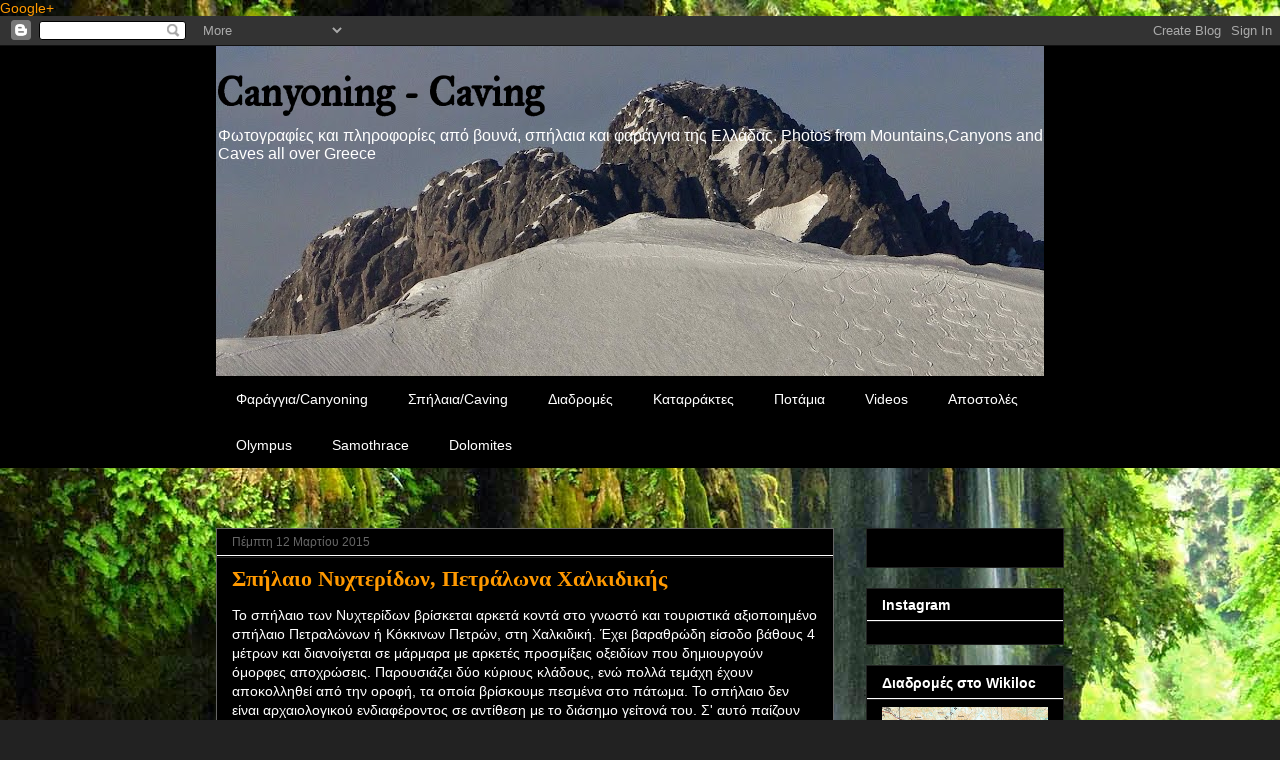

--- FILE ---
content_type: text/html; charset=UTF-8
request_url: https://canyoning-caving.blogspot.com/2015/03/blog-post_12.html
body_size: 34415
content:
<!DOCTYPE html>
<html class='v2' dir='ltr' xmlns='http://www.w3.org/1999/xhtml' xmlns:b='http://www.google.com/2005/gml/b' xmlns:data='http://www.google.com/2005/gml/data' xmlns:expr='http://www.google.com/2005/gml/expr'>
<head>
<link href='https://www.blogger.com/static/v1/widgets/335934321-css_bundle_v2.css' rel='stylesheet' type='text/css'/>
<meta content='-5nQxcirMAUNyG42i3GkEIzm_IPeBibak-DDG5EJjy8' name='google-site-verification'/>
<meta content='9c65a48993af79104681274d08f9da93' name='p:domain_verify'/>
<meta content='Blog σχετικό με βουνά, σπήλαια, φαράγγια' name='description'/>
<meta content='βουνά, καταρράκτης, ποτάμια, σπήλαιο, φαράγγι, canyoning, caving, trekking, mountain' name='keywords'/>
<meta content='Zacharis Aristeidis' name='author'/>
<meta content='width=1100' name='viewport'/>
<meta content='text/html; charset=UTF-8' http-equiv='Content-Type'/>
<meta content='blogger' name='generator'/>
<link href='https://canyoning-caving.blogspot.com/favicon.ico' rel='icon' type='image/x-icon'/>
<link href='http://canyoning-caving.blogspot.com/2015/03/blog-post_12.html' rel='canonical'/>
<link rel="alternate" type="application/atom+xml" title="Canyoning - Caving - Atom" href="https://canyoning-caving.blogspot.com/feeds/posts/default" />
<link rel="alternate" type="application/rss+xml" title="Canyoning - Caving - RSS" href="https://canyoning-caving.blogspot.com/feeds/posts/default?alt=rss" />
<link rel="service.post" type="application/atom+xml" title="Canyoning - Caving - Atom" href="https://www.blogger.com/feeds/3322768087980065172/posts/default" />

<link rel="alternate" type="application/atom+xml" title="Canyoning - Caving - Atom" href="https://canyoning-caving.blogspot.com/feeds/5472513930304594493/comments/default" />
<!--Can't find substitution for tag [blog.ieCssRetrofitLinks]-->
<link href='https://blogger.googleusercontent.com/img/b/R29vZ2xl/AVvXsEjbF2pYa9BSrXrIR2_MZvZTXFJ4wPXQ9aug2X9OQrobdEXcje-z4uo7LZS3JFoNBIPIoW-3OLlIuFDaQQimdE6mcCBrps_U3CzMTedQX0pa7Uk9OqEtYk_G0GcJSfYQ2VBAHUWZK-FjaRs/s1600/spilaio_nyxteridwn15.jpg' rel='image_src'/>
<meta content='http://canyoning-caving.blogspot.com/2015/03/blog-post_12.html' property='og:url'/>
<meta content='Σπήλαιο Νυχτερίδων, Πετράλωνα Χαλκιδικής' property='og:title'/>
<meta content='' property='og:description'/>
<meta content='https://blogger.googleusercontent.com/img/b/R29vZ2xl/AVvXsEjbF2pYa9BSrXrIR2_MZvZTXFJ4wPXQ9aug2X9OQrobdEXcje-z4uo7LZS3JFoNBIPIoW-3OLlIuFDaQQimdE6mcCBrps_U3CzMTedQX0pa7Uk9OqEtYk_G0GcJSfYQ2VBAHUWZK-FjaRs/w1200-h630-p-k-no-nu/spilaio_nyxteridwn15.jpg' property='og:image'/>
<title>Canyoning - Caving: Σπήλαιο Νυχτερίδων, Πετράλωνα Χαλκιδικής</title>
<style type='text/css'>@font-face{font-family:'IM Fell Great Primer';font-style:normal;font-weight:400;font-display:swap;src:url(//fonts.gstatic.com/s/imfellgreatprimer/v21/bx6aNwSJtayYxOkbYFsT6hMsLzX7u85rJrrQtjsVShY0.woff2)format('woff2');unicode-range:U+0000-00FF,U+0131,U+0152-0153,U+02BB-02BC,U+02C6,U+02DA,U+02DC,U+0304,U+0308,U+0329,U+2000-206F,U+20AC,U+2122,U+2191,U+2193,U+2212,U+2215,U+FEFF,U+FFFD;}@font-face{font-family:'Josefin Sans';font-style:normal;font-weight:700;font-display:swap;src:url(//fonts.gstatic.com/s/josefinsans/v34/Qw3PZQNVED7rKGKxtqIqX5E-AVSJrOCfjY46_N_XbMlhLybpUVzEEaq2.woff2)format('woff2');unicode-range:U+0102-0103,U+0110-0111,U+0128-0129,U+0168-0169,U+01A0-01A1,U+01AF-01B0,U+0300-0301,U+0303-0304,U+0308-0309,U+0323,U+0329,U+1EA0-1EF9,U+20AB;}@font-face{font-family:'Josefin Sans';font-style:normal;font-weight:700;font-display:swap;src:url(//fonts.gstatic.com/s/josefinsans/v34/Qw3PZQNVED7rKGKxtqIqX5E-AVSJrOCfjY46_N_XbMhhLybpUVzEEaq2.woff2)format('woff2');unicode-range:U+0100-02BA,U+02BD-02C5,U+02C7-02CC,U+02CE-02D7,U+02DD-02FF,U+0304,U+0308,U+0329,U+1D00-1DBF,U+1E00-1E9F,U+1EF2-1EFF,U+2020,U+20A0-20AB,U+20AD-20C0,U+2113,U+2C60-2C7F,U+A720-A7FF;}@font-face{font-family:'Josefin Sans';font-style:normal;font-weight:700;font-display:swap;src:url(//fonts.gstatic.com/s/josefinsans/v34/Qw3PZQNVED7rKGKxtqIqX5E-AVSJrOCfjY46_N_XbMZhLybpUVzEEQ.woff2)format('woff2');unicode-range:U+0000-00FF,U+0131,U+0152-0153,U+02BB-02BC,U+02C6,U+02DA,U+02DC,U+0304,U+0308,U+0329,U+2000-206F,U+20AC,U+2122,U+2191,U+2193,U+2212,U+2215,U+FEFF,U+FFFD;}</style>
<style id='page-skin-1' type='text/css'><!--
/*
-----------------------------------------------
Blogger Template Style
Name:     Awesome Inc.
Designer: Tina Chen
URL:      tinachen.org
----------------------------------------------- */
/* Variable definitions
====================
<Variable name="keycolor" description="Main Color" type="color" default="#ffffff"/>
<Group description="Page" selector="body">
<Variable name="body.font" description="Font" type="font"
default="normal normal 13px Arial, Tahoma, Helvetica, FreeSans, sans-serif"/>
<Variable name="body.background.color" description="Background Color" type="color" default="#000000"/>
<Variable name="body.text.color" description="Text Color" type="color" default="#ffffff"/>
</Group>
<Group description="Links" selector=".main-inner">
<Variable name="link.color" description="Link Color" type="color" default="#888888"/>
<Variable name="link.visited.color" description="Visited Color" type="color" default="#444444"/>
<Variable name="link.hover.color" description="Hover Color" type="color" default="#cccccc"/>
</Group>
<Group description="Blog Title" selector=".header h1">
<Variable name="header.font" description="Title Font" type="font"
default="normal bold 40px Arial, Tahoma, Helvetica, FreeSans, sans-serif"/>
<Variable name="header.text.color" description="Title Color" type="color" default="#ffffff" />
<Variable name="header.background.color" description="Header Background" type="color" default="transparent" />
</Group>
<Group description="Blog Description" selector=".header .description">
<Variable name="description.font" description="Font" type="font"
default="normal normal 14px Arial, Tahoma, Helvetica, FreeSans, sans-serif"/>
<Variable name="description.text.color" description="Text Color" type="color"
default="#ffffff" />
</Group>
<Group description="Tabs Text" selector=".tabs-inner .widget li a">
<Variable name="tabs.font" description="Font" type="font"
default="normal bold 14px Arial, Tahoma, Helvetica, FreeSans, sans-serif"/>
<Variable name="tabs.text.color" description="Text Color" type="color" default="#ffffff"/>
<Variable name="tabs.selected.text.color" description="Selected Color" type="color" default="#ffffff"/>
</Group>
<Group description="Tabs Background" selector=".tabs-outer .PageList">
<Variable name="tabs.background.color" description="Background Color" type="color" default="#141414"/>
<Variable name="tabs.selected.background.color" description="Selected Color" type="color" default="#444444"/>
<Variable name="tabs.border.color" description="Border Color" type="color" default="#222222"/>
</Group>
<Group description="Date Header" selector=".main-inner .widget h2.date-header, .main-inner .widget h2.date-header span">
<Variable name="date.font" description="Font" type="font"
default="normal normal 14px Arial, Tahoma, Helvetica, FreeSans, sans-serif"/>
<Variable name="date.text.color" description="Text Color" type="color" default="#666666"/>
<Variable name="date.border.color" description="Border Color" type="color" default="#222222"/>
</Group>
<Group description="Post Title" selector="h3.post-title, h4, h3.post-title a">
<Variable name="post.title.font" description="Font" type="font"
default="normal bold 22px Arial, Tahoma, Helvetica, FreeSans, sans-serif"/>
<Variable name="post.title.text.color" description="Text Color" type="color" default="#ffffff"/>
</Group>
<Group description="Post Background" selector=".post">
<Variable name="post.background.color" description="Background Color" type="color" default="#000000" />
<Variable name="post.border.color" description="Border Color" type="color" default="#222222" />
<Variable name="post.border.bevel.color" description="Bevel Color" type="color" default="#222222"/>
</Group>
<Group description="Gadget Title" selector="h2">
<Variable name="widget.title.font" description="Font" type="font"
default="normal bold 14px Arial, Tahoma, Helvetica, FreeSans, sans-serif"/>
<Variable name="widget.title.text.color" description="Text Color" type="color" default="#ffffff"/>
</Group>
<Group description="Gadget Text" selector=".sidebar .widget">
<Variable name="widget.font" description="Font" type="font"
default="normal normal 14px Arial, Tahoma, Helvetica, FreeSans, sans-serif"/>
<Variable name="widget.text.color" description="Text Color" type="color" default="#ffffff"/>
<Variable name="widget.alternate.text.color" description="Alternate Color" type="color" default="#666666"/>
</Group>
<Group description="Gadget Links" selector=".sidebar .widget">
<Variable name="widget.link.color" description="Link Color" type="color" default="#ff9900"/>
<Variable name="widget.link.visited.color" description="Visited Color" type="color" default="#ff9900"/>
<Variable name="widget.link.hover.color" description="Hover Color" type="color" default="#ff0000"/>
</Group>
<Group description="Gadget Background" selector=".sidebar .widget">
<Variable name="widget.background.color" description="Background Color" type="color" default="#141414"/>
<Variable name="widget.border.color" description="Border Color" type="color" default="#222222"/>
<Variable name="widget.border.bevel.color" description="Bevel Color" type="color" default="#000000"/>
</Group>
<Group description="Sidebar Background" selector=".column-left-inner .column-right-inner">
<Variable name="widget.outer.background.color" description="Background Color" type="color" default="transparent" />
</Group>
<Group description="Images" selector=".main-inner">
<Variable name="image.background.color" description="Background Color" type="color" default="transparent"/>
<Variable name="image.border.color" description="Border Color" type="color" default="transparent"/>
</Group>
<Group description="Feed" selector=".blog-feeds">
<Variable name="feed.text.color" description="Text Color" type="color" default="#ffffff"/>
</Group>
<Group description="Feed Links" selector=".blog-feeds">
<Variable name="feed.link.color" description="Link Color" type="color" default="#ff9900"/>
<Variable name="feed.link.visited.color" description="Visited Color" type="color" default="#ff9900"/>
<Variable name="feed.link.hover.color" description="Hover Color" type="color" default="#ff0000"/>
</Group>
<Group description="Pager" selector=".blog-pager">
<Variable name="pager.background.color" description="Background Color" type="color" default="#000000" />
</Group>
<Group description="Footer" selector=".footer-outer">
<Variable name="footer.background.color" description="Background Color" type="color" default="#000000" />
<Variable name="footer.text.color" description="Text Color" type="color" default="#ffffff" />
</Group>
<Variable name="title.shadow.spread" description="Title Shadow" type="length" default="-1px" min="-1px" max="100px"/>
<Variable name="body.background" description="Body Background" type="background"
color="#222222"
default="$(color) none repeat scroll top left"/>
<Variable name="body.background.gradient.cap" description="Body Gradient Cap" type="url"
default="none"/>
<Variable name="body.background.size" description="Body Background Size" type="string" default="auto"/>
<Variable name="tabs.background.gradient" description="Tabs Background Gradient" type="url"
default="none"/>
<Variable name="header.background.gradient" description="Header Background Gradient" type="url" default="none" />
<Variable name="header.padding.top" description="Header Top Padding" type="length" default="22px" min="0" max="100px"/>
<Variable name="header.margin.top" description="Header Top Margin" type="length" default="0" min="0" max="100px"/>
<Variable name="header.margin.bottom" description="Header Bottom Margin" type="length" default="0" min="0" max="100px"/>
<Variable name="widget.padding.top" description="Widget Padding Top" type="length" default="8px" min="0" max="20px"/>
<Variable name="widget.padding.side" description="Widget Padding Side" type="length" default="15px" min="0" max="100px"/>
<Variable name="widget.outer.margin.top" description="Widget Top Margin" type="length" default="0" min="0" max="100px"/>
<Variable name="widget.outer.background.gradient" description="Gradient" type="url" default="none" />
<Variable name="widget.border.radius" description="Gadget Border Radius" type="length" default="0" min="0" max="100px"/>
<Variable name="outer.shadow.spread" description="Outer Shadow Size" type="length" default="0" min="0" max="100px"/>
<Variable name="date.header.border.radius.top" description="Date Header Border Radius Top" type="length" default="0" min="0" max="100px"/>
<Variable name="date.header.position" description="Date Header Position" type="length" default="15px" min="0" max="100px"/>
<Variable name="date.space" description="Date Space" type="length" default="30px" min="0" max="100px"/>
<Variable name="date.position" description="Date Float" type="string" default="static" />
<Variable name="date.padding.bottom" description="Date Padding Bottom" type="length" default="0" min="0" max="100px"/>
<Variable name="date.border.size" description="Date Border Size" type="length" default="0" min="0" max="10px"/>
<Variable name="date.background" description="Date Background" type="background" color="transparent"
default="$(color) none no-repeat scroll top left" />
<Variable name="date.first.border.radius.top" description="Date First top radius" type="length" default="0" min="0" max="100px"/>
<Variable name="date.last.space.bottom" description="Date Last Space Bottom" type="length"
default="20px" min="0" max="100px"/>
<Variable name="date.last.border.radius.bottom" description="Date Last bottom radius" type="length" default="0" min="0" max="100px"/>
<Variable name="post.first.padding.top" description="First Post Padding Top" type="length" default="0" min="0" max="100px"/>
<Variable name="image.shadow.spread" description="Image Shadow Size" type="length" default="0" min="0" max="100px"/>
<Variable name="image.border.radius" description="Image Border Radius" type="length" default="0" min="0" max="100px"/>
<Variable name="separator.outdent" description="Separator Outdent" type="length" default="15px" min="0" max="100px"/>
<Variable name="title.separator.border.size" description="Widget Title Border Size" type="length" default="1px" min="0" max="10px"/>
<Variable name="list.separator.border.size" description="List Separator Border Size" type="length" default="1px" min="0" max="10px"/>
<Variable name="shadow.spread" description="Shadow Size" type="length" default="0" min="0" max="100px"/>
<Variable name="startSide" description="Side where text starts in blog language" type="automatic" default="left"/>
<Variable name="endSide" description="Side where text ends in blog language" type="automatic" default="right"/>
<Variable name="date.side" description="Side where date header is placed" type="string" default="right"/>
<Variable name="pager.border.radius.top" description="Pager Border Top Radius" type="length" default="0" min="0" max="100px"/>
<Variable name="pager.space.top" description="Pager Top Space" type="length" default="1em" min="0" max="20em"/>
<Variable name="footer.background.gradient" description="Background Gradient" type="url" default="none" />
<Variable name="mobile.background.size" description="Mobile Background Size" type="string"
default="auto"/>
<Variable name="mobile.background.overlay" description="Mobile Background Overlay" type="string"
default="transparent none repeat scroll top left"/>
<Variable name="mobile.button.color" description="Mobile Button Color" type="color" default="#ffffff" />
*/
/* Content
----------------------------------------------- */
body {
font: normal normal 14px Arial, Tahoma, Helvetica, FreeSans, sans-serif;
color: #ffffff;
background: #222222 url(//1.bp.blogspot.com/-WKdJOiSLLvc/VPYR911xn6I/AAAAAAAALvI/phfAPjILjgY/s0/blog2%2Bcopy.jpg) repeat fixed top left;
}
html body .content-outer {
min-width: 0;
max-width: 100%;
width: 100%;
}
a:link {
text-decoration: none;
color: #ff9900;
}
a:visited {
text-decoration: none;
color: #ff9900;
}
a:hover {
text-decoration: underline;
color: #ff0000;
}
.body-fauxcolumn-outer .cap-top {
position: absolute;
z-index: 1;
height: 276px;
width: 100%;
background: transparent none repeat-x scroll top left;
_background-image: none;
}
/* Columns
----------------------------------------------- */
.content-inner {
padding: 0;
}
.header-inner .section {
margin: 0 16px;
}
.tabs-inner .section {
margin: 0 16px;
}
.main-inner {
padding-top: 30px;
}
.main-inner .column-center-inner,
.main-inner .column-left-inner,
.main-inner .column-right-inner {
padding: 0 5px;
}
*+html body .main-inner .column-center-inner {
margin-top: -30px;
}
#layout .main-inner .column-center-inner {
margin-top: 0;
}
/* Header
----------------------------------------------- */
.header-outer {
margin: 0 0 0 0;
background: #000000 none repeat scroll 0 0;
}
.Header h1 {
font: normal bold 40px IM Fell Great Primer;
color: #000000;
text-shadow: 0 0 -1px #000000;
}
.Header h1 a {
color: #000000;
}
.Header .description {
font: normal normal 16px Arial, Tahoma, Helvetica, FreeSans, sans-serif;
color: #ffffff;
}
.header-inner .Header .titlewrapper,
.header-inner .Header .descriptionwrapper {
padding-left: 0;
padding-right: 0;
margin-bottom: 0;
}
.header-inner .Header .titlewrapper {
padding-top: 22px;
}
/* Tabs
----------------------------------------------- */
.tabs-outer {
/*overflow: hidden;*/
position: relative;
background: #000000 none repeat scroll 0 0;
}
#layout .tabs-outer {
overflow: visible;
}
.tabs-cap-top, .tabs-cap-bottom {
position: absolute;
width: 100%;
border-top: 1px solid #000000;
}
.tabs-cap-bottom {
bottom: 0;
}
.tabs-inner .widget li a {
display: inline-block;
margin: 0;
padding: .6em 1.5em;
font: normal bold 16px Josefin Sans;
color: #ffffff;
border-top: 1px solid #000000;
border-bottom: 1px solid #000000;
border-left: 1px solid #000000;
height: 16px;
line-height: 16px;
}
.tabs-inner .widget li:last-child a {
border-right: 1px solid #000000;
}
.tabs-inner .widget li.selected a, .tabs-inner .widget li a:hover {
background: #444444 none repeat-x scroll 0 -100px;
color: #ffffff;
}
/* Headings
----------------------------------------------- */
h2 {
font: normal bold 14px Arial, Tahoma, Helvetica, FreeSans, sans-serif;
color: #ffffff;
}
/* Widgets
----------------------------------------------- */
.main-inner .section {
margin: 0 27px;
padding: 0;
}
.main-inner .column-left-outer,
.main-inner .column-right-outer {
margin-top: 0;
}
#layout .main-inner .column-left-outer,
#layout .main-inner .column-right-outer {
margin-top: 0;
}
.main-inner .column-left-inner,
.main-inner .column-right-inner {
background: transparent none repeat 0 0;
-moz-box-shadow: 0 0 0 rgba(0, 0, 0, .2);
-webkit-box-shadow: 0 0 0 rgba(0, 0, 0, .2);
-goog-ms-box-shadow: 0 0 0 rgba(0, 0, 0, .2);
box-shadow: 0 0 0 rgba(0, 0, 0, .2);
-moz-border-radius: 0;
-webkit-border-radius: 0;
-goog-ms-border-radius: 0;
border-radius: 0;
}
#layout .main-inner .column-left-inner,
#layout .main-inner .column-right-inner {
margin-top: 0;
}
.sidebar .widget {
font: normal normal 14px Arial, Tahoma, Helvetica, FreeSans, sans-serif;
color: #ffffff;
}
.sidebar .widget a:link {
color: #ff9900;
}
.sidebar .widget a:visited {
color: #444444;
}
.sidebar .widget a:hover {
color: #cccccc;
}
.sidebar .widget h2 {
text-shadow: 0 0 -1px #000000;
}
.main-inner .widget {
background-color: #000000;
border: 1px solid #222222;
padding: 0 15px 15px;
margin: 20px -16px;
-moz-box-shadow: 0 0 0 rgba(0, 0, 0, .2);
-webkit-box-shadow: 0 0 0 rgba(0, 0, 0, .2);
-goog-ms-box-shadow: 0 0 0 rgba(0, 0, 0, .2);
box-shadow: 0 0 0 rgba(0, 0, 0, .2);
-moz-border-radius: 0;
-webkit-border-radius: 0;
-goog-ms-border-radius: 0;
border-radius: 0;
}
.main-inner .widget h2 {
margin: 0 -15px;
padding: .6em 15px .5em;
border-bottom: 1px solid #ffffff;
}
.footer-inner .widget h2 {
padding: 0 0 .4em;
border-bottom: 1px solid #ffffff;
}
.main-inner .widget h2 + div, .footer-inner .widget h2 + div {
border-top: 1px solid #222222;
padding-top: 8px;
}
.main-inner .widget .widget-content {
margin: 0 -15px;
padding: 7px 15px 0;
}
.main-inner .widget ul, .main-inner .widget #ArchiveList ul.flat {
margin: -8px -15px 0;
padding: 0;
list-style: none;
}
.main-inner .widget #ArchiveList {
margin: -8px 0 0;
}
.main-inner .widget ul li, .main-inner .widget #ArchiveList ul.flat li {
padding: .5em 15px;
text-indent: 0;
color: #000000;
border-top: 1px solid #222222;
border-bottom: 1px solid #ffffff;
}
.main-inner .widget #ArchiveList ul li {
padding-top: .25em;
padding-bottom: .25em;
}
.main-inner .widget ul li:first-child, .main-inner .widget #ArchiveList ul.flat li:first-child {
border-top: none;
}
.main-inner .widget ul li:last-child, .main-inner .widget #ArchiveList ul.flat li:last-child {
border-bottom: none;
}
.post-body {
position: relative;
}
.main-inner .widget .post-body ul {
padding: 0 2.5em;
margin: .5em 0;
list-style: disc;
}
.main-inner .widget .post-body ul li {
padding: 0.25em 0;
margin-bottom: .25em;
color: #ffffff;
border: none;
}
.footer-inner .widget ul {
padding: 0;
list-style: none;
}
.widget .zippy {
color: #000000;
}
/* Posts
----------------------------------------------- */
body .main-inner .Blog {
padding: 0;
margin-bottom: 1em;
background-color: transparent;
border: none;
-moz-box-shadow: 0 0 0 rgba(0, 0, 0, 0);
-webkit-box-shadow: 0 0 0 rgba(0, 0, 0, 0);
-goog-ms-box-shadow: 0 0 0 rgba(0, 0, 0, 0);
box-shadow: 0 0 0 rgba(0, 0, 0, 0);
}
.main-inner .section:last-child .Blog:last-child {
padding: 0;
margin-bottom: 1em;
}
.main-inner .widget h2.date-header {
margin: 0 -15px 1px;
padding: 0 0 0 0;
font: normal normal 12px Arial, Tahoma, Helvetica, FreeSans, sans-serif;
color: #666666;
background: transparent none no-repeat scroll top left;
border-top: 0 solid #222222;
border-bottom: 1px solid #ffffff;
-moz-border-radius-topleft: 0;
-moz-border-radius-topright: 0;
-webkit-border-top-left-radius: 0;
-webkit-border-top-right-radius: 0;
border-top-left-radius: 0;
border-top-right-radius: 0;
position: static;
bottom: 100%;
right: 15px;
text-shadow: 0 0 -1px #000000;
}
.main-inner .widget h2.date-header span {
font: normal normal 12px Arial, Tahoma, Helvetica, FreeSans, sans-serif;
display: block;
padding: .5em 15px;
border-left: 0 solid #222222;
border-right: 0 solid #222222;
}
.date-outer {
position: relative;
margin: 30px 0 20px;
padding: 0 15px;
background-color: #000000;
border: 1px solid #666666;
-moz-box-shadow: 0 0 0 rgba(0, 0, 0, .2);
-webkit-box-shadow: 0 0 0 rgba(0, 0, 0, .2);
-goog-ms-box-shadow: 0 0 0 rgba(0, 0, 0, .2);
box-shadow: 0 0 0 rgba(0, 0, 0, .2);
-moz-border-radius: 0;
-webkit-border-radius: 0;
-goog-ms-border-radius: 0;
border-radius: 0;
}
.date-outer:first-child {
margin-top: 0;
}
.date-outer:last-child {
margin-bottom: 20px;
-moz-border-radius-bottomleft: 0;
-moz-border-radius-bottomright: 0;
-webkit-border-bottom-left-radius: 0;
-webkit-border-bottom-right-radius: 0;
-goog-ms-border-bottom-left-radius: 0;
-goog-ms-border-bottom-right-radius: 0;
border-bottom-left-radius: 0;
border-bottom-right-radius: 0;
}
.date-posts {
margin: 0 -15px;
padding: 0 15px;
clear: both;
}
.post-outer, .inline-ad {
border-top: 1px solid #222222;
margin: 0 -15px;
padding: 15px 15px;
}
.post-outer {
padding-bottom: 10px;
}
.post-outer:first-child {
padding-top: 0;
border-top: none;
}
.post-outer:last-child, .inline-ad:last-child {
border-bottom: none;
}
.post-body {
position: relative;
}
.post-body img {
padding: 8px;
background: #000000;
border: 1px solid #ffffff;
-moz-box-shadow: 0 0 0 rgba(0, 0, 0, .2);
-webkit-box-shadow: 0 0 0 rgba(0, 0, 0, .2);
box-shadow: 0 0 0 rgba(0, 0, 0, .2);
-moz-border-radius: 0;
-webkit-border-radius: 0;
border-radius: 0;
}
h3.post-title, h4 {
font: normal bold 22px 'Times New Roman', Times, FreeSerif, serif;
color: #ff9900;
}
h3.post-title a {
font: normal bold 22px 'Times New Roman', Times, FreeSerif, serif;
color: #ff9900;
}
h3.post-title a:hover {
color: #ff0000;
text-decoration: underline;
}
.post-header {
margin: 0 0 1em;
}
.post-body {
line-height: 1.4;
}
.post-outer h2 {
color: #ffffff;
}
.post-footer {
margin: 1.5em 0 0;
}
#blog-pager {
padding: 15px;
font-size: 120%;
background-color: #000000;
border: 1px solid #222222;
-moz-box-shadow: 0 0 0 rgba(0, 0, 0, .2);
-webkit-box-shadow: 0 0 0 rgba(0, 0, 0, .2);
-goog-ms-box-shadow: 0 0 0 rgba(0, 0, 0, .2);
box-shadow: 0 0 0 rgba(0, 0, 0, .2);
-moz-border-radius: 0;
-webkit-border-radius: 0;
-goog-ms-border-radius: 0;
border-radius: 0;
-moz-border-radius-topleft: 0;
-moz-border-radius-topright: 0;
-webkit-border-top-left-radius: 0;
-webkit-border-top-right-radius: 0;
-goog-ms-border-top-left-radius: 0;
-goog-ms-border-top-right-radius: 0;
border-top-left-radius: 0;
border-top-right-radius-topright: 0;
margin-top: 1em;
}
.blog-feeds, .post-feeds {
margin: 1em 0;
text-align: center;
color: #ffffff;
}
.blog-feeds a, .post-feeds a {
color: #ff9900;
}
.blog-feeds a:visited, .post-feeds a:visited {
color: #444444;
}
.blog-feeds a:hover, .post-feeds a:hover {
color: #cccccc;
}
.post-outer .comments {
margin-top: 2em;
}
/* Comments
----------------------------------------------- */
.comments .comments-content .icon.blog-author {
background-repeat: no-repeat;
background-image: url([data-uri]);
}
.comments .comments-content .loadmore a {
border-top: 1px solid #000000;
border-bottom: 1px solid #000000;
}
.comments .continue {
border-top: 2px solid #000000;
}
/* Footer
----------------------------------------------- */
.footer-outer {
margin: -0 0 -1px;
padding: 0 0 0;
color: #ffffff;
overflow: hidden;
}
.footer-fauxborder-left {
border-top: 1px solid #222222;
background: #000000 none repeat scroll 0 0;
-moz-box-shadow: 0 0 0 rgba(0, 0, 0, .2);
-webkit-box-shadow: 0 0 0 rgba(0, 0, 0, .2);
-goog-ms-box-shadow: 0 0 0 rgba(0, 0, 0, .2);
box-shadow: 0 0 0 rgba(0, 0, 0, .2);
margin: 0 -0;
}
/* Mobile
----------------------------------------------- */
body.mobile {
background-size: auto;
}
.mobile .body-fauxcolumn-outer {
background: transparent none repeat scroll top left;
}
*+html body.mobile .main-inner .column-center-inner {
margin-top: 0;
}
.mobile .main-inner .widget {
padding: 0 0 15px;
}
.mobile .main-inner .widget h2 + div,
.mobile .footer-inner .widget h2 + div {
border-top: none;
padding-top: 0;
}
.mobile .footer-inner .widget h2 {
padding: 0.5em 0;
border-bottom: none;
}
.mobile .main-inner .widget .widget-content {
margin: 0;
padding: 7px 0 0;
}
.mobile .main-inner .widget ul,
.mobile .main-inner .widget #ArchiveList ul.flat {
margin: 0 -15px 0;
}
.mobile .main-inner .widget h2.date-header {
right: 0;
}
.mobile .date-header span {
padding: 0.4em 0;
}
.mobile .date-outer:first-child {
margin-bottom: 0;
border: 1px solid #666666;
-moz-border-radius-topleft: 0;
-moz-border-radius-topright: 0;
-webkit-border-top-left-radius: 0;
-webkit-border-top-right-radius: 0;
-goog-ms-border-top-left-radius: 0;
-goog-ms-border-top-right-radius: 0;
border-top-left-radius: 0;
border-top-right-radius: 0;
}
.mobile .date-outer {
border-color: #666666;
border-width: 0 1px 1px;
}
.mobile .date-outer:last-child {
margin-bottom: 0;
}
.mobile .main-inner {
padding: 0;
}
.mobile .header-inner .section {
margin: 0;
}
.mobile .post-outer, .mobile .inline-ad {
padding: 5px 0;
}
.mobile .tabs-inner .section {
margin: 0 10px;
}
.mobile .main-inner .widget h2 {
margin: 0;
padding: 0;
}
.mobile .main-inner .widget h2.date-header span {
padding: 0;
}
.mobile .main-inner .widget .widget-content {
margin: 0;
padding: 7px 0 0;
}
.mobile #blog-pager {
border: 1px solid transparent;
background: #000000 none repeat scroll 0 0;
}
.mobile .main-inner .column-left-inner,
.mobile .main-inner .column-right-inner {
background: transparent none repeat 0 0;
-moz-box-shadow: none;
-webkit-box-shadow: none;
-goog-ms-box-shadow: none;
box-shadow: none;
}
.mobile .date-posts {
margin: 0;
padding: 0;
}
.mobile .footer-fauxborder-left {
margin: 0;
border-top: inherit;
}
.mobile .main-inner .section:last-child .Blog:last-child {
margin-bottom: 0;
}
.mobile-index-contents {
color: #ffffff;
}
.mobile .mobile-link-button {
background: #ff9900 none repeat scroll 0 0;
}
.mobile-link-button a:link, .mobile-link-button a:visited {
color: #ffffff;
}
.mobile .tabs-inner .PageList .widget-content {
background: transparent;
border-top: 1px solid;
border-color: #000000;
color: #ffffff;
}
.mobile .tabs-inner .PageList .widget-content .pagelist-arrow {
border-left: 1px solid #000000;
}

--></style>
<style id='template-skin-1' type='text/css'><!--
body {
min-width: 880px;
}
.content-outer, .content-fauxcolumn-outer, .region-inner {
min-width: 880px;
max-width: 880px;
_width: 880px;
}
.main-inner .columns {
padding-left: 0px;
padding-right: 230px;
}
.main-inner .fauxcolumn-center-outer {
left: 0px;
right: 230px;
/* IE6 does not respect left and right together */
_width: expression(this.parentNode.offsetWidth -
parseInt("0px") -
parseInt("230px") + 'px');
}
.main-inner .fauxcolumn-left-outer {
width: 0px;
}
.main-inner .fauxcolumn-right-outer {
width: 230px;
}
.main-inner .column-left-outer {
width: 0px;
right: 100%;
margin-left: -0px;
}
.main-inner .column-right-outer {
width: 230px;
margin-right: -230px;
}
#layout {
min-width: 0;
}
#layout .content-outer {
min-width: 0;
width: 800px;
}
#layout .region-inner {
min-width: 0;
width: auto;
}
--></style>
<a href='https://plus.google.com/112869678752236275265' rel='publisher'>Google+</a>
<!-- &#8595; CUSTOM CODE BY NEC. &#8595; -->
<!-- custom menu style -->
<style>
        /* DROPDOWN MENU BY icanbuildablog.com */
      ul.custom-dropdown-nav {
        text-align: left;
        display: inline;
        margin: 0;
        padding: 15px 4px 17px 0;
        list-style: none;
        border:none;
      }
      ul.custom-dropdown-nav li {
        font-size: 12px/18px;
        font-family: sans-serif; /* Font for the menu */
        display: inline-block;
        margin-right: -4px;
        position: relative;
        float:none;
        cursor: pointer;
        -webkit-transition: all 0.2s;
        -moz-transition: all 0.2s;
        -ms-transition: all 0.2s;
        -o-transition: all 0.2s;
        transition: all 0.2s;
      }
      ul.custom-dropdown-nav li.selected a {background: #444444;}
      ul.custom-dropdown-nav li a {
        padding:0;
        font-family: sans-serif; /* Font for the menu links */
        border:0;
        padding: 15px 20px;
        display: inline-block;
        color: white;
      }
      ul.custom-dropdown-nav li:hover {
        background: #555; /* background colour when you roll over a menu title */
        color: #fff; /* font colour when you roll over a menu title */ 
      }
      ul.custom-dropdown-nav li:hover a {
        background: transparent;
        color: #fff; /* font colour when you roll over a menu title link */ 
        width: 100%;
        box-sizing: border-box;
      }
      ul.custom-dropdown-nav li ul {
        z-index:1000; 
        border:none;
        padding: 0;
        position: absolute;
        top: 100%;
        left: 0px;
        float:none;
        width: 150px;
        -webkit-box-shadow: none;
        -moz-box-shadow: none;
        box-shadow: none;
        display: none;
        opacity: 0;
        visibility: hidden;
        -webkit-transiton: opacity 0.2s;
        -moz-transition: opacity 0.2s;
        -ms-transition: opacity 0.2s;
        -o-transition: opacity 0.2s;
        -transition: opacity 0.2s;
      }
      ul.custom-dropdown-nav li ul li { 
        background: #555; /* background colour of the sub menu items */
        display: block; 
        color: #fff; /* font colour of the sub menu items */
        text-shadow: 0 -1px 0 #000;
      }
      ul.custom-dropdown-nav li ul li a{
        color:#fff  /* link colour of the sub menu items */
      }
      ul.custom-dropdown-nav li ul li:hover { 
        background: #666; /* background colour when you roll over sub menu items */
      }
      ul.custom-dropdown-nav li:hover>ul {
        display: block;
        opacity: 1;
        visibility: visible;
      }
      
      ul.custom-dropdown-nav li ul li ul {
        top: 0%;
        left: 100%;
      }
      </style>
<!-- Handlebars -->
<script crossorigin='anonymous' integrity='sha512-zT3zHcFYbQwjHdKjCu6OMmETx8fJA9S7E6W7kBeFxultf75OPTYUJigEKX58qgyQMi1m1EgenfjMXlRZG8BXaw==' src='https://cdnjs.cloudflare.com/ajax/libs/handlebars.js/4.7.6/handlebars.min.js'></script>
<!-- jQuery -->
<script src='https://code.jquery.com/jquery-3.5.1.min.js'></script>
<!-- &#8593; CUSTOM CODE BY NEC. &#8593; -->
<link href='https://www.blogger.com/dyn-css/authorization.css?targetBlogID=3322768087980065172&amp;zx=31c6df76-d42e-46f6-a3f8-f72ded578a31' media='none' onload='if(media!=&#39;all&#39;)media=&#39;all&#39;' rel='stylesheet'/><noscript><link href='https://www.blogger.com/dyn-css/authorization.css?targetBlogID=3322768087980065172&amp;zx=31c6df76-d42e-46f6-a3f8-f72ded578a31' rel='stylesheet'/></noscript>
<meta name='google-adsense-platform-account' content='ca-host-pub-1556223355139109'/>
<meta name='google-adsense-platform-domain' content='blogspot.com'/>

<!-- data-ad-client=ca-pub-7517892697041953 -->

</head>
<body class='loading'>
<div class='navbar section' id='navbar'><div class='widget Navbar' data-version='1' id='Navbar1'><script type="text/javascript">
    function setAttributeOnload(object, attribute, val) {
      if(window.addEventListener) {
        window.addEventListener('load',
          function(){ object[attribute] = val; }, false);
      } else {
        window.attachEvent('onload', function(){ object[attribute] = val; });
      }
    }
  </script>
<div id="navbar-iframe-container"></div>
<script type="text/javascript" src="https://apis.google.com/js/platform.js"></script>
<script type="text/javascript">
      gapi.load("gapi.iframes:gapi.iframes.style.bubble", function() {
        if (gapi.iframes && gapi.iframes.getContext) {
          gapi.iframes.getContext().openChild({
              url: 'https://www.blogger.com/navbar/3322768087980065172?po\x3d5472513930304594493\x26origin\x3dhttps://canyoning-caving.blogspot.com',
              where: document.getElementById("navbar-iframe-container"),
              id: "navbar-iframe"
          });
        }
      });
    </script><script type="text/javascript">
(function() {
var script = document.createElement('script');
script.type = 'text/javascript';
script.src = '//pagead2.googlesyndication.com/pagead/js/google_top_exp.js';
var head = document.getElementsByTagName('head')[0];
if (head) {
head.appendChild(script);
}})();
</script>
</div></div>
<div class='body-fauxcolumns'>
<div class='fauxcolumn-outer body-fauxcolumn-outer'>
<div class='cap-top'>
<div class='cap-left'></div>
<div class='cap-right'></div>
</div>
<div class='fauxborder-left'>
<div class='fauxborder-right'></div>
<div class='fauxcolumn-inner'>
</div>
</div>
<div class='cap-bottom'>
<div class='cap-left'></div>
<div class='cap-right'></div>
</div>
</div>
</div>
<div class='content'>
<div class='content-fauxcolumns'>
<div class='fauxcolumn-outer content-fauxcolumn-outer'>
<div class='cap-top'>
<div class='cap-left'></div>
<div class='cap-right'></div>
</div>
<div class='fauxborder-left'>
<div class='fauxborder-right'></div>
<div class='fauxcolumn-inner'>
</div>
</div>
<div class='cap-bottom'>
<div class='cap-left'></div>
<div class='cap-right'></div>
</div>
</div>
</div>
<div class='content-outer'>
<div class='content-cap-top cap-top'>
<div class='cap-left'></div>
<div class='cap-right'></div>
</div>
<div class='fauxborder-left content-fauxborder-left'>
<div class='fauxborder-right content-fauxborder-right'></div>
<div class='content-inner'>
<header>
<div class='header-outer'>
<div class='header-cap-top cap-top'>
<div class='cap-left'></div>
<div class='cap-right'></div>
</div>
<div class='fauxborder-left header-fauxborder-left'>
<div class='fauxborder-right header-fauxborder-right'></div>
<div class='region-inner header-inner'>
<div class='header section' id='header'><div class='widget Header' data-version='1' id='Header1'>
<div id='header-inner' style='background-image: url("https://blogger.googleusercontent.com/img/b/R29vZ2xl/AVvXsEiNxbzUNdXZkZUoiHMmdkBSK12Fu9B37DKMcDeFAggy6QxU09qLZISyXJS6Nevu2JBdDWkWl0Ln4J_G17Oj4ZQE2e00xs9Hi_VwcSimtdH-Z1gHe27j5CNPiRK13hsWfsBSssGjwOs9uB4/s828/olympus_greece06mini.jpg"); background-position: left; min-height: 330px; _height: 330px; background-repeat: no-repeat; '>
<div class='titlewrapper' style='background: transparent'>
<h1 class='title' style='background: transparent; border-width: 0px'>
<a href='https://canyoning-caving.blogspot.com/'>
Canyoning - Caving
</a>
</h1>
</div>
<div class='descriptionwrapper'>
<p class='description'><span>Φωτογραφίες και πληροφορίες από βουνά, σπήλαια και φαράγγια της Ελλάδας.
Photos from Mountains,Canyons and Caves all over Greece</span></p>
</div>
</div>
</div></div>
</div>
</div>
<div class='header-cap-bottom cap-bottom'>
<div class='cap-left'></div>
<div class='cap-right'></div>
</div>
</div>
</header>
<div class='tabs-outer'>
<div class='tabs-cap-top cap-top'>
<div class='cap-left'></div>
<div class='cap-right'></div>
</div>
<div class='fauxborder-left tabs-fauxborder-left'>
<div class='fauxborder-right tabs-fauxborder-right'></div>
<div class='region-inner tabs-inner'>
<!-- &#8595; CUSTOM CODE BY NEC. &#8595; -->
<div class='section' data-custom-menu-1='parsed-pages'></div>
<!-- &#8593; CUSTOM CODE BY NEC. &#8593; -->
<div class='tabs section' id='crosscol'><div class='widget PageList' data-version='1' id='PageList1'>
<h2>Σελίδες</h2>
<div class='widget-content' style='display:none;'>
<ul>
<li>
<a href='http://canyoning-caving.blogspot.com/p/canyoning.html'>Φαράγγια/Canyoning</a>
</li>
<li>
<a href='https://canyoning-caving.blogspot.com/p/blog-page_15.html'>Όλυμπος&lt;-</a>
</li>
<li>
<a href='https://canyoning-caving.blogspot.com/p/blog-page_10.html'>Κίσσαβος / Μαυροβούνι&lt;-</a>
</li>
<li>
<a href='https://canyoning-caving.blogspot.com/p/blog-page_70.html'>Οίτη&lt;-</a>
</li>
<li>
<a href='https://canyoning-caving.blogspot.com/p/blog-page_19.html'>Όθρυς&lt;-</a>
</li>
<li>
<a href='https://canyoning-caving.blogspot.com/p/blog-page_78.html'>Σαμοθράκη&lt;-</a>
</li>
<li>
<a href='https://canyoning-caving.blogspot.com/p/blog-page_17.html'>Νότια Πίνδος&lt;-</a>
</li>
<li>
<a href='https://canyoning-caving.blogspot.com/p/blog-page_44.html'>Ευρυτανία&lt;-</a>
</li>
<li>
<a href='https://canyoning-caving.blogspot.com/p/blog-page_1.html'>Πελοπόννησος&lt;-</a>
</li>
<li>
<a href='https://canyoning-caving.blogspot.com/p/blog-page_98.html'>Τύμφη/Ζαγόρι&lt;-</a>
</li>
<li>
<a href='https://canyoning-caving.blogspot.com/p/blog-page_7.html'>Αργιθέα&lt;-</a>
</li>
<li>
<a href='https://canyoning-caving.blogspot.com/p/blog-page_13.html'>Κρήτη&lt;-</a>
</li>
<li>
<a href='https://canyoning-caving.blogspot.com/p/blog-page_82.html'>Πιέρια&lt;-</a>
</li>
<li>
<a href='https://canyoning-caving.blogspot.com/p/blog-page_27.html'>Παγγαίο<-</a>
</li>
<li>
<a href='https://canyoning-caving.blogspot.com/p/blog-page_40.html'>Βέρμιο<-</a>
</li>
<li>
<a href='https://canyoning-caving.blogspot.com/p/blog-page_36.html'>Εύβοια&lt;-</a>
</li>
<li>
<a href='https://canyoning-caving.blogspot.com/p/blog-page_43.html'>Βιβλιογραφία φαραγγιών&lt;-</a>
</li>
<li>
<a href='http://canyoning-caving.blogspot.com/p/caves.html'>Σπήλαια/Caving</a>
</li>
<li>
<a href='https://canyoning-caving.blogspot.com/p/blog-page_81.html'>Ανατολική Μακεδονία&lt;-</a>
</li>
<li>
<a href='https://canyoning-caving.blogspot.com/p/blog-page_39.html'>Κεντρική Μακεδονία&lt;-</a>
</li>
<li>
<a href='https://canyoning-caving.blogspot.com/p/blog-page_23.html'>Δυτική Μακεδονία&lt;-</a>
</li>
<li>
<a href='https://canyoning-caving.blogspot.com/p/blog-page_96.html'>Όλυμπος&lt;-</a>
</li>
<li>
<a href='https://canyoning-caving.blogspot.com/p/blog-page_26.html'>Βόρεια Πίνδος&lt;-</a>
</li>
<li>
<a href='https://canyoning-caving.blogspot.com/p/blog-page_87.html'>Νότια Πίνδος&lt;-</a>
</li>
<li>
<a href='https://canyoning-caving.blogspot.com/p/blog-page_56.html'>Θεσσαλία&lt;-</a>
</li>
<li>
<a href='https://canyoning-caving.blogspot.com/p/blog-page_65.html'>Παρνασσός<-</a>
</li>
<li>
<a href='https://canyoning-caving.blogspot.com/p/blog-page_35.html'>Βουλγαρία&lt;-</a>
</li>
<li>
<a href='https://canyoning-caving.blogspot.com/p/blog-page_9.html'>Βιβλιογραφία σπηλαίων&lt;-</a>
</li>
<li>
<a href='https://canyoning-caving.blogspot.com/p/blog-page_6.html'>Διαδρομές</a>
</li>
<li>
<a href='http://canyoning-caving.blogspot.com/p/boyna-mountains.html'>Μακεδονία&lt;-</a>
</li>
<li>
<a href='https://canyoning-caving.blogspot.com/p/blog-page_3.html'>Ανατολική Μακεδονία&lt;-&lt;-</a>
</li>
<li>
<a href='https://canyoning-caving.blogspot.com/p/blog-page_42.html'>Κεντρική Μακεδονία&lt;-&lt;-</a>
</li>
<li>
<a href='https://canyoning-caving.blogspot.com/p/blog-page_4.html'>Δυτική Μακεδονία&lt;-&lt;-</a>
</li>
<li>
<a href='https://canyoning-caving.blogspot.com/p/blog-page_55.html'>Όλυμπος&lt;-</a>
</li>
<li>
<a href='https://canyoning-caving.blogspot.com/p/blog-page_2.html'>Πίνδος&lt;-</a>
</li>
<li>
<a href='https://canyoning-caving.blogspot.com/p/blog-page_18.html'>Βόρεια&lt;-&lt;-</a>
</li>
<li>
<a href='https://canyoning-caving.blogspot.com/p/blog-page_46.html'>Νότια&lt;-&lt;-</a>
</li>
<li>
<a href='https://canyoning-caving.blogspot.com/p/blog-page_79.html'>Ασπροπόταμος&lt;-&lt;-</a>
</li>
<li>
<a href='https://canyoning-caving.blogspot.com/p/blog-page_80.html'>Βάλια Κάλντα&lt;-&lt;-</a>
</li>
<li>
<a href='https://canyoning-caving.blogspot.com/p/blog-page_77.html'>Ροδόπη&lt;-</a>
</li>
<li>
<a href='https://canyoning-caving.blogspot.com/p/blog-page_34.html'>Άγραφα&lt;-</a>
</li>
<li>
<a href='https://canyoning-caving.blogspot.com/p/blog-page_84.html'>Πελοπόννησος&lt;-</a>
</li>
<li>
<a href='https://canyoning-caving.blogspot.com/p/blog-page_95.html'>Ρούμελη&lt;-</a>
</li>
<li>
<a href='https://canyoning-caving.blogspot.com/p/blog-page_59.html'>Ευρυτανικά βουνά&lt;-</a>
</li>
<li>
<a href='https://canyoning-caving.blogspot.com/p/blog-page_90.html'>Πήλιο&lt;-</a>
</li>
<li>
<a href='http://canyoning-caving.blogspot.com/p/blog-page_21.html'>Καταρράκτες</a>
</li>
<li>
<a href='http://canyoning-caving.blogspot.com/p/river-trekking.html'>Ποτάμια</a>
</li>
<li>
<a href='https://canyoning-caving.blogspot.com/p/blog-page_58.html'>Αώος&lt;-</a>
</li>
<li>
<a href='https://canyoning-caving.blogspot.com/p/blog-page_8.html'>Αχελώος&lt;-</a>
</li>
<li>
<a href='https://canyoning-caving.blogspot.com/p/blog-page_38.html'>Άραχθος&lt;-</a>
</li>
<li>
<a href='https://canyoning-caving.blogspot.com/p/blog-page_49.html'>Αχέροντας&lt;-</a>
</li>
<li>
<a href='https://canyoning-caving.blogspot.com/p/blog-page_25.html'>Καλαρύτικος&lt;-</a>
</li>
<li>
<a href='https://canyoning-caving.blogspot.com/p/blog-page_89.html'>Κρικελλοπόταμος&lt;-</a>
</li>
<li>
<a href='https://canyoning-caving.blogspot.com/p/blog-page_5.html'>Αγραφιώτης&lt;-</a>
</li>
<li>
<a href='https://canyoning-caving.blogspot.com/p/blog-page_61.html'>Αγγίτης&lt;-</a>
</li>
<li>
<a href='http://canyoning-caving.blogspot.com/p/videos.html'>Videos</a>
</li>
<li>
<a href='http://canyoning-caving.blogspot.com/p/blog-page_20.html'>Αποστολές</a>
</li>
<li>
<a href='https://canyoning-caving.blogspot.com/p/himalayas.html'>Himalayas&lt;-</a>
</li>
<li>
<a href='https://canyoning-caving.blogspot.com/p/karakorum.html'>Karakorum&lt;-</a>
</li>
<li>
<a href='https://canyoning-caving.blogspot.com/p/pamir.html'>Pamir&lt;-</a>
</li>
<li>
<a href='https://canyoning-caving.blogspot.com/p/hindu-kush.html'>Hindu Kush&lt;-</a>
</li>
<li>
<a href='https://canyoning-caving.blogspot.com/p/tian-shan.html'>Tian Shan&lt;-</a>
</li>
<li>
<a href='https://canyoning-caving.blogspot.com/p/andes.html'>Andes&lt;-</a>
</li>
<li>
<a href='https://canyoning-caving.blogspot.com/p/alps.html'>Alps&lt;-</a>
</li>
<li>
<a href='http://canyoning-caving.blogspot.com/p/olympus_20.html'>Olympus</a>
</li>
<li>
<a href='http://canyoning-caving.blogspot.com/p/samothrace.html'>Samothrace</a>
</li>
<li>
<a href='https://canyoning-caving.blogspot.com/p/via-ferrata-dolomites.html'>Dolomites</a>
</li>
</ul>
<div class='clear'></div>
</div>
</div></div>
<div class='tabs no-items section' id='crosscol-overflow'></div>
</div>
</div>
<div class='tabs-cap-bottom cap-bottom'>
<div class='cap-left'></div>
<div class='cap-right'></div>
</div>
</div>
<div class='main-outer'>
<div class='main-cap-top cap-top'>
<div class='cap-left'></div>
<div class='cap-right'></div>
</div>
<div class='fauxborder-left main-fauxborder-left'>
<div class='fauxborder-right main-fauxborder-right'></div>
<div class='region-inner main-inner'>
<div class='columns fauxcolumns'>
<div class='fauxcolumn-outer fauxcolumn-center-outer'>
<div class='cap-top'>
<div class='cap-left'></div>
<div class='cap-right'></div>
</div>
<div class='fauxborder-left'>
<div class='fauxborder-right'></div>
<div class='fauxcolumn-inner'>
</div>
</div>
<div class='cap-bottom'>
<div class='cap-left'></div>
<div class='cap-right'></div>
</div>
</div>
<div class='fauxcolumn-outer fauxcolumn-left-outer'>
<div class='cap-top'>
<div class='cap-left'></div>
<div class='cap-right'></div>
</div>
<div class='fauxborder-left'>
<div class='fauxborder-right'></div>
<div class='fauxcolumn-inner'>
</div>
</div>
<div class='cap-bottom'>
<div class='cap-left'></div>
<div class='cap-right'></div>
</div>
</div>
<div class='fauxcolumn-outer fauxcolumn-right-outer'>
<div class='cap-top'>
<div class='cap-left'></div>
<div class='cap-right'></div>
</div>
<div class='fauxborder-left'>
<div class='fauxborder-right'></div>
<div class='fauxcolumn-inner'>
</div>
</div>
<div class='cap-bottom'>
<div class='cap-left'></div>
<div class='cap-right'></div>
</div>
</div>
<!-- corrects IE6 width calculation -->
<div class='columns-inner'>
<div class='column-center-outer'>
<div class='column-center-inner'>
<div class='main section' id='main'><div class='widget Blog' data-version='1' id='Blog1'>
<div class='blog-posts hfeed'>

          <div class="date-outer">
        
<h2 class='date-header'><span>Πέμπτη 12 Μαρτίου 2015</span></h2>

          <div class="date-posts">
        
<div class='post-outer'>
<div class='post hentry' itemprop='blogPost' itemscope='itemscope' itemtype='http://schema.org/BlogPosting'>
<meta content='https://blogger.googleusercontent.com/img/b/R29vZ2xl/AVvXsEjbF2pYa9BSrXrIR2_MZvZTXFJ4wPXQ9aug2X9OQrobdEXcje-z4uo7LZS3JFoNBIPIoW-3OLlIuFDaQQimdE6mcCBrps_U3CzMTedQX0pa7Uk9OqEtYk_G0GcJSfYQ2VBAHUWZK-FjaRs/s1600/spilaio_nyxteridwn15.jpg' itemprop='image_url'/>
<meta content='3322768087980065172' itemprop='blogId'/>
<meta content='5472513930304594493' itemprop='postId'/>
<a name='5472513930304594493'></a>
<h3 class='post-title entry-title' itemprop='name'>
Σπήλαιο Νυχτερίδων, Πετράλωνα Χαλκιδικής
</h3>
<div class='post-header'>
<div class='post-header-line-1'></div>
</div>
<div class='post-body entry-content' id='post-body-5472513930304594493' itemprop='description articleBody'>
<div dir="ltr" style="text-align: left;" trbidi="on">
Το σπήλαιο των Νυχτερίδων βρίσκεται αρκετά κοντά στο γνωστό και τουριστικά αξιοποιημένο σπήλαιο Πετραλώνων ή Κόκκινων Πετρών, στη Χαλκιδική. Έχει βαραθρώδη είσοδο βάθους 4 μέτρων και διανοίγεται σε μάρμαρα με αρκετές προσμίξεις οξειδίων που δημιουργούν όμορφες αποχρώσεις. Παρουσιάζει δύο κύριους κλάδους, ενώ πολλά τεμάχη έχουν αποκολληθεί από την οροφή, τα οποία βρίσκουμε πεσμένα στο πάτωμα. Το σπήλαιο δεν είναι αρχαιολογικού ενδιαφέροντος σε αντίθεση με το διάσημο γείτονά του. Σ' αυτό παίζουν ρόλο η βαραθρώδης και νέα σε ηλικία είσοδος ενώ οι κατακριμνήσεις από την οροφή ενδέχεται να κάλυψαν στοιχεία ή απολιθώματα. Η θερμοκρασία του σπηλαίου είναι στους 16 βαθμούς κελσίου. Ο <a href="http://proteascave.gr/" target="_blank"><span style="color: orange;">Πρωτέας</span></a> έχει επισκεφτεί αρκετές φορές το σπήλαιο στα πλαίσια σεμιναρίων.<br />
<br />
<table align="center" cellpadding="0" cellspacing="0" class="tr-caption-container" style="margin-left: auto; margin-right: auto; text-align: center;"><tbody>
<tr><td style="text-align: center;"><a href="https://blogger.googleusercontent.com/img/b/R29vZ2xl/AVvXsEjbF2pYa9BSrXrIR2_MZvZTXFJ4wPXQ9aug2X9OQrobdEXcje-z4uo7LZS3JFoNBIPIoW-3OLlIuFDaQQimdE6mcCBrps_U3CzMTedQX0pa7Uk9OqEtYk_G0GcJSfYQ2VBAHUWZK-FjaRs/s1600/spilaio_nyxteridwn15.jpg" imageanchor="1" style="margin-left: auto; margin-right: auto;"><img border="0" height="266" src="https://blogger.googleusercontent.com/img/b/R29vZ2xl/AVvXsEjbF2pYa9BSrXrIR2_MZvZTXFJ4wPXQ9aug2X9OQrobdEXcje-z4uo7LZS3JFoNBIPIoW-3OLlIuFDaQQimdE6mcCBrps_U3CzMTedQX0pa7Uk9OqEtYk_G0GcJSfYQ2VBAHUWZK-FjaRs/s1600/spilaio_nyxteridwn15.jpg" width="400" /></a></td></tr>
<tr><td class="tr-caption" style="text-align: center;">Εντυπωσιακή κολώνα 3 μέτρων περίπου</td></tr>
</tbody></table>
<table align="center" cellpadding="0" cellspacing="0" class="tr-caption-container" style="margin-left: auto; margin-right: auto; text-align: center;"><tbody>
<tr><td style="text-align: center;"><a href="https://blogger.googleusercontent.com/img/b/R29vZ2xl/AVvXsEjWpi7GmgrkJTDzaIeneuVBkP9eLuOoUEfK8YNvdCSGu0EZw1A10NyFOFu7wU8Cc9zyEp3nOKD12EK8HVHeFvbtsC0ALRJRMW7jmJhDZbIszngBub4T68k6AhqMGjcY2SCLA4p_3W3sKEM/s1600/spilaio_nyxteridwn01.jpg" imageanchor="1" style="margin-left: auto; margin-right: auto;"><img border="0" height="266" src="https://blogger.googleusercontent.com/img/b/R29vZ2xl/AVvXsEjWpi7GmgrkJTDzaIeneuVBkP9eLuOoUEfK8YNvdCSGu0EZw1A10NyFOFu7wU8Cc9zyEp3nOKD12EK8HVHeFvbtsC0ALRJRMW7jmJhDZbIszngBub4T68k6AhqMGjcY2SCLA4p_3W3sKEM/s1600/spilaio_nyxteridwn01.jpg" width="400" /></a></td></tr>
<tr><td class="tr-caption" style="text-align: center;">Η είσοδος του σπηλαίου<br />
<br />
<a name="more"></a></td></tr>
</tbody></table>
<div class="separator" style="clear: both; text-align: center;">
<a href="https://blogger.googleusercontent.com/img/b/R29vZ2xl/AVvXsEjUTsRKk7Sgw4k0mnCrCGpFoSyuz_kHWLRdZ7Y0vKWCHVufolmXf8rpLi7i34uM-IAxrH59uJTOrOyn8iG0uIQ43L9EaVMi245W50yvcQNrZVREblUNWHmzHnrlNeH1j5nDWrG6JN_V7T4/s1600/spilaio_nyxteridwn02.jpg" imageanchor="1" style="margin-left: 1em; margin-right: 1em;"><img border="0" height="320" src="https://blogger.googleusercontent.com/img/b/R29vZ2xl/AVvXsEjUTsRKk7Sgw4k0mnCrCGpFoSyuz_kHWLRdZ7Y0vKWCHVufolmXf8rpLi7i34uM-IAxrH59uJTOrOyn8iG0uIQ43L9EaVMi245W50yvcQNrZVREblUNWHmzHnrlNeH1j5nDWrG6JN_V7T4/s1600/spilaio_nyxteridwn02.jpg" width="213" /></a></div>
<br />
<div class="separator" style="clear: both; text-align: center;">
<a href="https://blogger.googleusercontent.com/img/b/R29vZ2xl/AVvXsEhK4aeRived9hxSYr1BF9ULG686N7m4YNgbRQoJXU99iMBPttHoW3tnT37GrgzIuEGnHCwiBhAw0MmdxoAxZwnhBbXC1Xhd7UmABefB6vwwx9YkBGH2JR24KTxUeEHhWX29hyphenhyphen9Rdv1yz14/s1600/spilaio_nyxteridwn001.jpg" imageanchor="1" style="margin-left: 1em; margin-right: 1em;"><img border="0" height="300" src="https://blogger.googleusercontent.com/img/b/R29vZ2xl/AVvXsEhK4aeRived9hxSYr1BF9ULG686N7m4YNgbRQoJXU99iMBPttHoW3tnT37GrgzIuEGnHCwiBhAw0MmdxoAxZwnhBbXC1Xhd7UmABefB6vwwx9YkBGH2JR24KTxUeEHhWX29hyphenhyphen9Rdv1yz14/s1600/spilaio_nyxteridwn001.jpg" width="400" /></a></div>
<br />
<div class="separator" style="clear: both; text-align: center;">
<a href="https://blogger.googleusercontent.com/img/b/R29vZ2xl/AVvXsEiWtdWgkWuE9fahDKjaXD2j18ssPFhwfBr9HHvey8xbNSX3fxBnWcjeN2ZNJs2ovoTwhc6RO6AwpaBlfUjkusZBfa2Sq_6roK8yw6j_u_2t_ADnXEZY5kA3Ys47BNsYM0qCa6UKQBvqU_0/s1600/spilaio_nyxteridwn03.jpg" imageanchor="1" style="margin-left: 1em; margin-right: 1em;"><img border="0" height="258" src="https://blogger.googleusercontent.com/img/b/R29vZ2xl/AVvXsEiWtdWgkWuE9fahDKjaXD2j18ssPFhwfBr9HHvey8xbNSX3fxBnWcjeN2ZNJs2ovoTwhc6RO6AwpaBlfUjkusZBfa2Sq_6roK8yw6j_u_2t_ADnXEZY5kA3Ys47BNsYM0qCa6UKQBvqU_0/s1600/spilaio_nyxteridwn03.jpg" width="320" /></a></div>
<br />
<div class="separator" style="clear: both; text-align: center;">
<a href="https://blogger.googleusercontent.com/img/b/R29vZ2xl/AVvXsEjzAYDbOP2OIvDrAl2HhG649PGV3sOXDJPpw0DbFUIKKrC6QwzwRWMTt9_cl2udrUcgOObclBIXONZQcL_GzppoSuqhcDKKKgtekRJftji8DY3n4xy_3prKVT6II0LQGmzn4jRZ-eRkij8/s1600/spilaio_nyxteridwn04.jpg" imageanchor="1" style="margin-left: 1em; margin-right: 1em;"><img border="0" height="248" src="https://blogger.googleusercontent.com/img/b/R29vZ2xl/AVvXsEjzAYDbOP2OIvDrAl2HhG649PGV3sOXDJPpw0DbFUIKKrC6QwzwRWMTt9_cl2udrUcgOObclBIXONZQcL_GzppoSuqhcDKKKgtekRJftji8DY3n4xy_3prKVT6II0LQGmzn4jRZ-eRkij8/s1600/spilaio_nyxteridwn04.jpg" width="400" /></a></div>
<br />
<div class="separator" style="clear: both; text-align: center;">
<a href="https://blogger.googleusercontent.com/img/b/R29vZ2xl/AVvXsEjDhesBY1hRY3uSfkWGswgtKk9bLyr_PiLKyv8Kqg_pNPfsWnNKG4NlZl-mc7Nsb6ksz4Uow5kR16qUTf2CWlbOei6PSrv6ep0k9hBWO6aTMnxWDSeMF1RM5iI8GJ90-UDo3pPj907Daac/s1600/spilaio_nyxteridwn05.jpg" imageanchor="1" style="margin-left: 1em; margin-right: 1em;"><img border="0" height="266" src="https://blogger.googleusercontent.com/img/b/R29vZ2xl/AVvXsEjDhesBY1hRY3uSfkWGswgtKk9bLyr_PiLKyv8Kqg_pNPfsWnNKG4NlZl-mc7Nsb6ksz4Uow5kR16qUTf2CWlbOei6PSrv6ep0k9hBWO6aTMnxWDSeMF1RM5iI8GJ90-UDo3pPj907Daac/s1600/spilaio_nyxteridwn05.jpg" width="400" /></a></div>
<br />
<div class="separator" style="clear: both; text-align: center;">
<a href="https://blogger.googleusercontent.com/img/b/R29vZ2xl/AVvXsEifzK-wxkX-XS3gUE5Mtve3utX8H1V2lelmF8ndR8u02XWrKrw6ILFdRzT24OXDclhtRch8Bbvfe6NVuMbPYQX9wXD7Nr5FC2_S3jidXy_szYM-zJ82JxrVn4CaTv_x4AXVg_70z9Z1q9o/s1600/spilaio_nyxteridwn06.jpg" imageanchor="1" style="margin-left: 1em; margin-right: 1em;"><img border="0" height="266" src="https://blogger.googleusercontent.com/img/b/R29vZ2xl/AVvXsEifzK-wxkX-XS3gUE5Mtve3utX8H1V2lelmF8ndR8u02XWrKrw6ILFdRzT24OXDclhtRch8Bbvfe6NVuMbPYQX9wXD7Nr5FC2_S3jidXy_szYM-zJ82JxrVn4CaTv_x4AXVg_70z9Z1q9o/s1600/spilaio_nyxteridwn06.jpg" width="400" /></a></div>
<br />
<div class="separator" style="clear: both; text-align: center;">
<a href="https://blogger.googleusercontent.com/img/b/R29vZ2xl/AVvXsEh7FLN9zgc1Zfqhx_09oHj0T1JCREg9YBsJoBU1aNy8xaxZl28jw6weTULYj39zanQ4tepQIfI2IfnOFLOl5xn2cvUQG6D37gz5B12_GmWOlVmyaLVOP2kXUL9ilKP9rtK2JB4xhqQkub8/s1600/spilaio_nyxteridwn07.jpg" imageanchor="1" style="margin-left: 1em; margin-right: 1em;"><img border="0" height="266" src="https://blogger.googleusercontent.com/img/b/R29vZ2xl/AVvXsEh7FLN9zgc1Zfqhx_09oHj0T1JCREg9YBsJoBU1aNy8xaxZl28jw6weTULYj39zanQ4tepQIfI2IfnOFLOl5xn2cvUQG6D37gz5B12_GmWOlVmyaLVOP2kXUL9ilKP9rtK2JB4xhqQkub8/s1600/spilaio_nyxteridwn07.jpg" width="400" /></a></div>
<br />
<div class="separator" style="clear: both; text-align: center;">
<a href="https://blogger.googleusercontent.com/img/b/R29vZ2xl/AVvXsEjyWW87uQdoGW3r34d8A7fxId75muq5F1VhbmhxtpgfWtqVkNmAGUQFleGmPrt3D2AHz1O0mp99vEO5rN0WZhVjai7yg8WMn4VKoEGH0_BRq8yDCv5siDsSFuAzpbJA4ILVT5CpzOk0ceg/s1600/spilaio_nyxteridwn08.jpg" imageanchor="1" style="margin-left: 1em; margin-right: 1em;"><img border="0" height="266" src="https://blogger.googleusercontent.com/img/b/R29vZ2xl/AVvXsEjyWW87uQdoGW3r34d8A7fxId75muq5F1VhbmhxtpgfWtqVkNmAGUQFleGmPrt3D2AHz1O0mp99vEO5rN0WZhVjai7yg8WMn4VKoEGH0_BRq8yDCv5siDsSFuAzpbJA4ILVT5CpzOk0ceg/s1600/spilaio_nyxteridwn08.jpg" width="400" /></a></div>
<br />
<div class="separator" style="clear: both; text-align: center;">
<a href="https://blogger.googleusercontent.com/img/b/R29vZ2xl/AVvXsEjGTFgiP5j9HtKIsOCP3bygZ8hv35VsS5Co_5RUb0XuuE_XJXPqeLwA_nlRVzlCBWrZK5ZJ1Ymlad59XKujGfC0FBrG1nWsEg8YLs9pGHRtsIfcGySQDv8CrWhx_-3snc0c6ony2qmKIWA/s1600/spilaio_nyxteridwn09.jpg" imageanchor="1" style="margin-left: 1em; margin-right: 1em;"><img border="0" height="266" src="https://blogger.googleusercontent.com/img/b/R29vZ2xl/AVvXsEjGTFgiP5j9HtKIsOCP3bygZ8hv35VsS5Co_5RUb0XuuE_XJXPqeLwA_nlRVzlCBWrZK5ZJ1Ymlad59XKujGfC0FBrG1nWsEg8YLs9pGHRtsIfcGySQDv8CrWhx_-3snc0c6ony2qmKIWA/s1600/spilaio_nyxteridwn09.jpg" width="400" /></a></div>
<br />
<div class="separator" style="clear: both; text-align: center;">
<a href="https://blogger.googleusercontent.com/img/b/R29vZ2xl/AVvXsEhz6KR47T9AvZ8fgX1fxS-XYdZoVrlwfTAzTzrSn0weEg9lJCXmwUdS_ul9nlF_4FsE4b8qoX3Oqr56hW-QGPUcCFN4PJhp7Nfm9q6WV0mC8_51Csbplnt_FDysK8ZGeZzI9cDGoHujuBA/s1600/spilaio_nyxteridwn10.jpg" imageanchor="1" style="margin-left: 1em; margin-right: 1em;"><img border="0" height="266" src="https://blogger.googleusercontent.com/img/b/R29vZ2xl/AVvXsEhz6KR47T9AvZ8fgX1fxS-XYdZoVrlwfTAzTzrSn0weEg9lJCXmwUdS_ul9nlF_4FsE4b8qoX3Oqr56hW-QGPUcCFN4PJhp7Nfm9q6WV0mC8_51Csbplnt_FDysK8ZGeZzI9cDGoHujuBA/s1600/spilaio_nyxteridwn10.jpg" width="400" /></a></div>
<br />
<div class="separator" style="clear: both; text-align: center;">
<a href="https://blogger.googleusercontent.com/img/b/R29vZ2xl/AVvXsEjqDLrDISlooqiV1MGl5HE1B00TG_51hrbTHqFnMRR25l4MCeeQ7PP7c-0v3-56Y5rZSBDOra14TwvP4HGxFB2Ou8mWrbFgtKf_AzpVrkH5sa30-e3GyQnGEt-aL4ZtGjRthyphenhyphenV93ShMKNw/s1600/spilaio_nyxteridwn11+(2).jpg" imageanchor="1" style="margin-left: 1em; margin-right: 1em;"><img border="0" height="266" src="https://blogger.googleusercontent.com/img/b/R29vZ2xl/AVvXsEjqDLrDISlooqiV1MGl5HE1B00TG_51hrbTHqFnMRR25l4MCeeQ7PP7c-0v3-56Y5rZSBDOra14TwvP4HGxFB2Ou8mWrbFgtKf_AzpVrkH5sa30-e3GyQnGEt-aL4ZtGjRthyphenhyphenV93ShMKNw/s1600/spilaio_nyxteridwn11+(2).jpg" width="400" /></a></div>
<br />
<table align="center" cellpadding="0" cellspacing="0" class="tr-caption-container" style="margin-left: auto; margin-right: auto; text-align: center;"><tbody>
<tr><td style="text-align: center;"><a href="https://blogger.googleusercontent.com/img/b/R29vZ2xl/AVvXsEgPdj4bZP1TIQlvCCCUBdg1G_xCC7kPwY_2VFeUOneAbzraK8xW-OpfrEpU3x28eEsXomnVfqfLPQC9XQY5fJ-DSAGzFCC3X6PZPpJLfKx7XbmJumx3yYa3bZpbCZYwa1LYI2riyRTZKLs/s1600/spilaio_nyxteridwn11.jpg" imageanchor="1" style="margin-left: auto; margin-right: auto;"><img border="0" height="278" src="https://blogger.googleusercontent.com/img/b/R29vZ2xl/AVvXsEgPdj4bZP1TIQlvCCCUBdg1G_xCC7kPwY_2VFeUOneAbzraK8xW-OpfrEpU3x28eEsXomnVfqfLPQC9XQY5fJ-DSAGzFCC3X6PZPpJLfKx7XbmJumx3yYa3bZpbCZYwa1LYI2riyRTZKLs/s1600/spilaio_nyxteridwn11.jpg" width="400" /></a></td></tr>
<tr><td class="tr-caption" style="text-align: center;">σημείο με πολλά κοράλια</td></tr>
</tbody></table>
<table align="center" cellpadding="0" cellspacing="0" class="tr-caption-container" style="margin-left: auto; margin-right: auto; text-align: center;"><tbody>
<tr><td style="text-align: center;"><a href="https://blogger.googleusercontent.com/img/b/R29vZ2xl/AVvXsEhlWs7B9hrbpGFGzL3b2xhvo5RRQLgLDIJUoXW3SMmi60jN4_V_IJAhwpbgQKvgb-ZjpptxFSILuCKoINZcL6r9vge3T5-SvVYD5ZW95Jilx_SLp_dWmPnGctnvJ-JUVRnUQXHuXQYrybE/s1600/spilaio_nyxteridwn12+(2).jpg" imageanchor="1" style="margin-left: auto; margin-right: auto;"><img border="0" height="266" src="https://blogger.googleusercontent.com/img/b/R29vZ2xl/AVvXsEhlWs7B9hrbpGFGzL3b2xhvo5RRQLgLDIJUoXW3SMmi60jN4_V_IJAhwpbgQKvgb-ZjpptxFSILuCKoINZcL6r9vge3T5-SvVYD5ZW95Jilx_SLp_dWmPnGctnvJ-JUVRnUQXHuXQYrybE/s1600/spilaio_nyxteridwn12+(2).jpg" width="400" /></a></td></tr>
<tr><td class="tr-caption" style="text-align: center;">Τοίχωμα με αρκετό διάκοσμο</td></tr>
</tbody></table>
<div class="separator" style="clear: both; text-align: center;">
<a href="https://blogger.googleusercontent.com/img/b/R29vZ2xl/AVvXsEgwDF3DqEDMPcpI9ciMEkEqU1bB2km0Te0Rllu-ed-SEKNWz8xeIdRW9-W8Mm-f1r78RnkylKh-Au1NWaMaRQM7BL0EsWgWmDfRg-3z8kIl-LIHN3gbI1JwSy-9NgsNISA68xB_UHZXmf4/s1600/spilaio_nyxteridwn12.jpg" imageanchor="1" style="margin-left: 1em; margin-right: 1em;"><img border="0" height="266" src="https://blogger.googleusercontent.com/img/b/R29vZ2xl/AVvXsEgwDF3DqEDMPcpI9ciMEkEqU1bB2km0Te0Rllu-ed-SEKNWz8xeIdRW9-W8Mm-f1r78RnkylKh-Au1NWaMaRQM7BL0EsWgWmDfRg-3z8kIl-LIHN3gbI1JwSy-9NgsNISA68xB_UHZXmf4/s1600/spilaio_nyxteridwn12.jpg" width="400" /></a></div>
<br />
<div class="separator" style="clear: both; text-align: center;">
<a href="https://blogger.googleusercontent.com/img/b/R29vZ2xl/AVvXsEhK2-XjrZC1-6IHZyX_dWmsDbooaDK-wQBg5MHsrJhTQaNyrV6X-CWmi3a4BpOkV_qssuppRYAyXPBcNLXcFMdJJEu3so0rD2J32UD1JnDhBlEC28VZEwlV6VXAx4hO2tldlX9zPAKHFn0/s1600/spilaio_nyxteridwn13.jpg" imageanchor="1" style="margin-left: 1em; margin-right: 1em;"><img border="0" height="266" src="https://blogger.googleusercontent.com/img/b/R29vZ2xl/AVvXsEhK2-XjrZC1-6IHZyX_dWmsDbooaDK-wQBg5MHsrJhTQaNyrV6X-CWmi3a4BpOkV_qssuppRYAyXPBcNLXcFMdJJEu3so0rD2J32UD1JnDhBlEC28VZEwlV6VXAx4hO2tldlX9zPAKHFn0/s1600/spilaio_nyxteridwn13.jpg" width="400" /></a></div>
<br />
<table align="center" cellpadding="0" cellspacing="0" class="tr-caption-container" style="margin-left: auto; margin-right: auto; text-align: center;"><tbody>
<tr><td style="text-align: center;"><a href="https://blogger.googleusercontent.com/img/b/R29vZ2xl/AVvXsEh00-wJeGiD01FqgB_dVUEuBRcJylcQGoBKR7q7i-_s6eqGQC8ZCc9mlzBkBfy9yCDxQeWsKd0trI22l4Oj0ya6iocTiMA1HiaPcOLYKuijXL7Ezq8S8ydvbo-I3kgLwGyT62L7BMvFgKw/s1600/spilaio_nyxteridwn14.jpg" imageanchor="1" style="margin-left: auto; margin-right: auto;"><img border="0" height="266" src="https://blogger.googleusercontent.com/img/b/R29vZ2xl/AVvXsEh00-wJeGiD01FqgB_dVUEuBRcJylcQGoBKR7q7i-_s6eqGQC8ZCc9mlzBkBfy9yCDxQeWsKd0trI22l4Oj0ya6iocTiMA1HiaPcOLYKuijXL7Ezq8S8ydvbo-I3kgLwGyT62L7BMvFgKw/s1600/spilaio_nyxteridwn14.jpg" width="400" /></a></td></tr>
<tr><td class="tr-caption" style="text-align: center;">Κώνος κορημάτων μαρτυράει την ύπαρξη παλιάς εισόδου</td></tr>
</tbody></table>
<div class="separator" style="clear: both; text-align: center;">
<a href="https://blogger.googleusercontent.com/img/b/R29vZ2xl/AVvXsEhFlkj5JpH3-9SlDCeiwVvLivsQF0rTuw65LRbj3YtYocGV6dHovbR1HcDlx6323umV5POBmkfZ9DIR_5vcUA_CHfeBGhyphenhyphenU4gnt96AQ2q8_FVdHasJwc3x8NId1YFzrR39cCt11CDEgaU0/s1600/spilaio_nyxteridwn16.jpg" imageanchor="1" style="margin-left: 1em; margin-right: 1em;"><img border="0" height="367" src="https://blogger.googleusercontent.com/img/b/R29vZ2xl/AVvXsEhFlkj5JpH3-9SlDCeiwVvLivsQF0rTuw65LRbj3YtYocGV6dHovbR1HcDlx6323umV5POBmkfZ9DIR_5vcUA_CHfeBGhyphenhyphenU4gnt96AQ2q8_FVdHasJwc3x8NId1YFzrR39cCt11CDEgaU0/s1600/spilaio_nyxteridwn16.jpg" width="400" /></a></div>
<br />
<div class="separator" style="clear: both; text-align: center;">
<a href="https://blogger.googleusercontent.com/img/b/R29vZ2xl/AVvXsEiuuqFGdHy2UVkpvHPlpsD40Yi8DODwk8p48DEzhl4tv0NS7PcQ9xNi9za87JNMJ-nAZyprW6dbTOUDpJnkXrEtLdMwEo91ShZfIUXyUJbvMNwyHDWisCXxTBsoWQmFCMzeIwIns7Mx75A/s1600/spilaio_nyxteridwn17.jpg" imageanchor="1" style="margin-left: 1em; margin-right: 1em;"><img border="0" height="228" src="https://blogger.googleusercontent.com/img/b/R29vZ2xl/AVvXsEiuuqFGdHy2UVkpvHPlpsD40Yi8DODwk8p48DEzhl4tv0NS7PcQ9xNi9za87JNMJ-nAZyprW6dbTOUDpJnkXrEtLdMwEo91ShZfIUXyUJbvMNwyHDWisCXxTBsoWQmFCMzeIwIns7Mx75A/s1600/spilaio_nyxteridwn17.jpg" width="400" /></a></div>
<br />
<div class="separator" style="clear: both; text-align: center;">
<a href="https://blogger.googleusercontent.com/img/b/R29vZ2xl/AVvXsEi1Rg7LgT4hdxR-97DKvsI1XN4njOkZEAnlXc7ispjPKIsI6iMhbuxk-4sckURDvQHOwZCFbrXfkEP4Jmk1YSRO6eMtbBkLlobyra65eaHnyFmqjpCi9TzXXP1W1XQAEhggLcfGxc2hKvE/s1600/spilaio_nyxteridwn18.jpg" imageanchor="1" style="margin-left: 1em; margin-right: 1em;"><img border="0" height="266" src="https://blogger.googleusercontent.com/img/b/R29vZ2xl/AVvXsEi1Rg7LgT4hdxR-97DKvsI1XN4njOkZEAnlXc7ispjPKIsI6iMhbuxk-4sckURDvQHOwZCFbrXfkEP4Jmk1YSRO6eMtbBkLlobyra65eaHnyFmqjpCi9TzXXP1W1XQAEhggLcfGxc2hKvE/s1600/spilaio_nyxteridwn18.jpg" width="400" /></a></div>
<br />
<div class="separator" style="clear: both; text-align: center;">
<a href="https://blogger.googleusercontent.com/img/b/R29vZ2xl/AVvXsEhvGwIFIlhWynMAH5ogAnz6xTXP8MC8OzwQjHzBMY17-_gCEeMNU8cjxFaF-_TKnm4iXo4lmiqt2u1wQ9XzjOVs8MctF1k1vWhqcy0txAqtybu1-YmAj-p8FUTikKJavnqFQc8Ju4J3E6A/s1600/spilaio_nyxteridwn19.jpg" imageanchor="1" style="margin-left: 1em; margin-right: 1em;"><img border="0" height="320" src="https://blogger.googleusercontent.com/img/b/R29vZ2xl/AVvXsEhvGwIFIlhWynMAH5ogAnz6xTXP8MC8OzwQjHzBMY17-_gCEeMNU8cjxFaF-_TKnm4iXo4lmiqt2u1wQ9XzjOVs8MctF1k1vWhqcy0txAqtybu1-YmAj-p8FUTikKJavnqFQc8Ju4J3E6A/s1600/spilaio_nyxteridwn19.jpg" width="213" /></a></div>
<div style="text-align: center;">
<br /></div>
</div>
<div style='clear: both;'></div>
</div>
<div class='post-footer'>
<div class='post-footer-line post-footer-line-1'><span class='post-author vcard'>
Αναρτήθηκε από
<span class='fn' itemprop='author' itemscope='itemscope' itemtype='http://schema.org/Person'>
<meta content='https://www.blogger.com/profile/03683559430724860207' itemprop='url'/>
<a class='g-profile' href='https://www.blogger.com/profile/03683559430724860207' rel='author' title='author profile'>
<span itemprop='name'>Zacharis Aristeidis</span>
</a>
</span>
</span>
<span class='post-timestamp'>
</span>
<span class='post-comment-link'>
</span>
<span class='post-labels'>
Ετικέτες
<a href='https://canyoning-caving.blogspot.com/search/label/%CF%80%CE%B5%CF%84%CF%81%CE%AC%CE%BB%CF%89%CE%BD%CE%B1' rel='tag'>πετράλωνα</a>,
<a href='https://canyoning-caving.blogspot.com/search/label/%CE%A0%CF%81%CF%89%CF%84%CE%AD%CE%B1%CF%82' rel='tag'>Πρωτέας</a>,
<a href='https://canyoning-caving.blogspot.com/search/label/Caving' rel='tag'>Caving</a>
</span>
</div>
<div class='post-footer-line post-footer-line-2'><div class='post-share-buttons goog-inline-block'>
<a class='goog-inline-block share-button sb-email' href='https://www.blogger.com/share-post.g?blogID=3322768087980065172&postID=5472513930304594493&target=email' target='_blank' title='Αποστολή με μήνυμα ηλεκτρονικού ταχυδρομείου
'><span class='share-button-link-text'>Αποστολή με μήνυμα ηλεκτρονικού ταχυδρομείου
</span></a><a class='goog-inline-block share-button sb-blog' href='https://www.blogger.com/share-post.g?blogID=3322768087980065172&postID=5472513930304594493&target=blog' onclick='window.open(this.href, "_blank", "height=270,width=475"); return false;' target='_blank' title='BlogThis!'><span class='share-button-link-text'>BlogThis!</span></a><a class='goog-inline-block share-button sb-twitter' href='https://www.blogger.com/share-post.g?blogID=3322768087980065172&postID=5472513930304594493&target=twitter' target='_blank' title='Κοινοποίηση στο X'><span class='share-button-link-text'>Κοινοποίηση στο X</span></a><a class='goog-inline-block share-button sb-facebook' href='https://www.blogger.com/share-post.g?blogID=3322768087980065172&postID=5472513930304594493&target=facebook' onclick='window.open(this.href, "_blank", "height=430,width=640"); return false;' target='_blank' title='Μοιραστείτε το στο Facebook'><span class='share-button-link-text'>Μοιραστείτε το στο Facebook</span></a><a class='goog-inline-block share-button sb-pinterest' href='https://www.blogger.com/share-post.g?blogID=3322768087980065172&postID=5472513930304594493&target=pinterest' target='_blank' title='Κοινοποίηση στο Pinterest'><span class='share-button-link-text'>Κοινοποίηση στο Pinterest</span></a>
</div>
<span class='post-icons'>
<span class='item-action'>
<a href='https://www.blogger.com/email-post/3322768087980065172/5472513930304594493' title='Αποστολή ανάρτησης'>
<img alt="" class="icon-action" height="13" src="//img1.blogblog.com/img/icon18_email.gif" width="18">
</a>
</span>
<span class='item-control blog-admin pid-383840288'>
<a href='https://www.blogger.com/post-edit.g?blogID=3322768087980065172&postID=5472513930304594493&from=pencil' title='Επεξεργασία ανάρτησης'>
<img alt='' class='icon-action' height='18' src='https://resources.blogblog.com/img/icon18_edit_allbkg.gif' width='18'/>
</a>
</span>
</span>
</div>
<div class='post-footer-line post-footer-line-3'></div>
</div>
</div>
<div class='comments' id='comments'>
<a name='comments'></a>
<h4>1 σχόλιο:</h4>
<div class='comments-content'>
<script async='async' src='' type='text/javascript'></script>
<script type='text/javascript'>
    (function() {
      var items = null;
      var msgs = null;
      var config = {};

// <![CDATA[
      var cursor = null;
      if (items && items.length > 0) {
        cursor = parseInt(items[items.length - 1].timestamp) + 1;
      }

      var bodyFromEntry = function(entry) {
        var text = (entry &&
                    ((entry.content && entry.content.$t) ||
                     (entry.summary && entry.summary.$t))) ||
            '';
        if (entry && entry.gd$extendedProperty) {
          for (var k in entry.gd$extendedProperty) {
            if (entry.gd$extendedProperty[k].name == 'blogger.contentRemoved') {
              return '<span class="deleted-comment">' + text + '</span>';
            }
          }
        }
        return text;
      }

      var parse = function(data) {
        cursor = null;
        var comments = [];
        if (data && data.feed && data.feed.entry) {
          for (var i = 0, entry; entry = data.feed.entry[i]; i++) {
            var comment = {};
            // comment ID, parsed out of the original id format
            var id = /blog-(\d+).post-(\d+)/.exec(entry.id.$t);
            comment.id = id ? id[2] : null;
            comment.body = bodyFromEntry(entry);
            comment.timestamp = Date.parse(entry.published.$t) + '';
            if (entry.author && entry.author.constructor === Array) {
              var auth = entry.author[0];
              if (auth) {
                comment.author = {
                  name: (auth.name ? auth.name.$t : undefined),
                  profileUrl: (auth.uri ? auth.uri.$t : undefined),
                  avatarUrl: (auth.gd$image ? auth.gd$image.src : undefined)
                };
              }
            }
            if (entry.link) {
              if (entry.link[2]) {
                comment.link = comment.permalink = entry.link[2].href;
              }
              if (entry.link[3]) {
                var pid = /.*comments\/default\/(\d+)\?.*/.exec(entry.link[3].href);
                if (pid && pid[1]) {
                  comment.parentId = pid[1];
                }
              }
            }
            comment.deleteclass = 'item-control blog-admin';
            if (entry.gd$extendedProperty) {
              for (var k in entry.gd$extendedProperty) {
                if (entry.gd$extendedProperty[k].name == 'blogger.itemClass') {
                  comment.deleteclass += ' ' + entry.gd$extendedProperty[k].value;
                } else if (entry.gd$extendedProperty[k].name == 'blogger.displayTime') {
                  comment.displayTime = entry.gd$extendedProperty[k].value;
                }
              }
            }
            comments.push(comment);
          }
        }
        return comments;
      };

      var paginator = function(callback) {
        if (hasMore()) {
          var url = config.feed + '?alt=json&v=2&orderby=published&reverse=false&max-results=50';
          if (cursor) {
            url += '&published-min=' + new Date(cursor).toISOString();
          }
          window.bloggercomments = function(data) {
            var parsed = parse(data);
            cursor = parsed.length < 50 ? null
                : parseInt(parsed[parsed.length - 1].timestamp) + 1
            callback(parsed);
            window.bloggercomments = null;
          }
          url += '&callback=bloggercomments';
          var script = document.createElement('script');
          script.type = 'text/javascript';
          script.src = url;
          document.getElementsByTagName('head')[0].appendChild(script);
        }
      };
      var hasMore = function() {
        return !!cursor;
      };
      var getMeta = function(key, comment) {
        if ('iswriter' == key) {
          var matches = !!comment.author
              && comment.author.name == config.authorName
              && comment.author.profileUrl == config.authorUrl;
          return matches ? 'true' : '';
        } else if ('deletelink' == key) {
          return config.baseUri + '/comment/delete/'
               + config.blogId + '/' + comment.id;
        } else if ('deleteclass' == key) {
          return comment.deleteclass;
        }
        return '';
      };

      var replybox = null;
      var replyUrlParts = null;
      var replyParent = undefined;

      var onReply = function(commentId, domId) {
        if (replybox == null) {
          // lazily cache replybox, and adjust to suit this style:
          replybox = document.getElementById('comment-editor');
          if (replybox != null) {
            replybox.height = '250px';
            replybox.style.display = 'block';
            replyUrlParts = replybox.src.split('#');
          }
        }
        if (replybox && (commentId !== replyParent)) {
          replybox.src = '';
          document.getElementById(domId).insertBefore(replybox, null);
          replybox.src = replyUrlParts[0]
              + (commentId ? '&parentID=' + commentId : '')
              + '#' + replyUrlParts[1];
          replyParent = commentId;
        }
      };

      var hash = (window.location.hash || '#').substring(1);
      var startThread, targetComment;
      if (/^comment-form_/.test(hash)) {
        startThread = hash.substring('comment-form_'.length);
      } else if (/^c[0-9]+$/.test(hash)) {
        targetComment = hash.substring(1);
      }

      // Configure commenting API:
      var configJso = {
        'maxDepth': config.maxThreadDepth
      };
      var provider = {
        'id': config.postId,
        'data': items,
        'loadNext': paginator,
        'hasMore': hasMore,
        'getMeta': getMeta,
        'onReply': onReply,
        'rendered': true,
        'initComment': targetComment,
        'initReplyThread': startThread,
        'config': configJso,
        'messages': msgs
      };

      var render = function() {
        if (window.goog && window.goog.comments) {
          var holder = document.getElementById('comment-holder');
          window.goog.comments.render(holder, provider);
        }
      };

      // render now, or queue to render when library loads:
      if (window.goog && window.goog.comments) {
        render();
      } else {
        window.goog = window.goog || {};
        window.goog.comments = window.goog.comments || {};
        window.goog.comments.loadQueue = window.goog.comments.loadQueue || [];
        window.goog.comments.loadQueue.push(render);
      }
    })();
// ]]>
  </script>
<div id='comment-holder'>
<div class="comment-thread toplevel-thread"><ol id="top-ra"><li class="comment" id="c8523150558042171083"><div class="avatar-image-container"><img src="//resources.blogblog.com/img/blank.gif" alt=""/></div><div class="comment-block"><div class="comment-header"><cite class="user">Ανώνυμος</cite><span class="icon user "></span><span class="datetime secondary-text"><a rel="nofollow" href="https://canyoning-caving.blogspot.com/2015/03/blog-post_12.html?showComment=1701981632344#c8523150558042171083">7 Δεκεμβρίου 2023 στις 12:40&#8239;μ.μ.</a></span></div><p class="comment-content">Μπορώ να ζητήσω τις συντεταγμένες;</p><span class="comment-actions secondary-text"><a class="comment-reply" target="_self" data-comment-id="8523150558042171083">Απάντηση</a><span class="item-control blog-admin blog-admin pid-1200486109"><a target="_self" href="https://www.blogger.com/comment/delete/3322768087980065172/8523150558042171083">Διαγραφή</a></span></span></div><div class="comment-replies"><div id="c8523150558042171083-rt" class="comment-thread inline-thread hidden"><span class="thread-toggle thread-expanded"><span class="thread-arrow"></span><span class="thread-count"><a target="_self">Απαντήσεις</a></span></span><ol id="c8523150558042171083-ra" class="thread-chrome thread-expanded"><div></div><div id="c8523150558042171083-continue" class="continue"><a class="comment-reply" target="_self" data-comment-id="8523150558042171083">Απάντηση</a></div></ol></div></div><div class="comment-replybox-single" id="c8523150558042171083-ce"></div></li></ol><div id="top-continue" class="continue"><a class="comment-reply" target="_self">Προσθήκη σχολίου</a></div><div class="comment-replybox-thread" id="top-ce"></div><div class="loadmore hidden" data-post-id="5472513930304594493"><a target="_self">Φόρτωση περισσότερων...</a></div></div>
</div>
</div>
<p class='comment-footer'>
<div class='comment-form'>
<a name='comment-form'></a>
<p>
</p>
<a href='https://www.blogger.com/comment/frame/3322768087980065172?po=5472513930304594493&hl=el&saa=85391&origin=https://canyoning-caving.blogspot.com' id='comment-editor-src'></a>
<iframe allowtransparency='true' class='blogger-iframe-colorize blogger-comment-from-post' frameborder='0' height='410px' id='comment-editor' name='comment-editor' src='' width='100%'></iframe>
<script src='https://www.blogger.com/static/v1/jsbin/2830521187-comment_from_post_iframe.js' type='text/javascript'></script>
<script type='text/javascript'>
      BLOG_CMT_createIframe('https://www.blogger.com/rpc_relay.html');
    </script>
</div>
</p>
<div id='backlinks-container'>
<div id='Blog1_backlinks-container'>
</div>
</div>
</div>
</div>

        </div></div>
      
</div>
<div class='blog-pager' id='blog-pager'>
<span id='blog-pager-newer-link'>
<a class='blog-pager-newer-link' href='https://canyoning-caving.blogspot.com/2015/03/blog-post_18.html' id='Blog1_blog-pager-newer-link' title='Νεότερη ανάρτηση'>Νεότερη ανάρτηση</a>
</span>
<span id='blog-pager-older-link'>
<a class='blog-pager-older-link' href='https://canyoning-caving.blogspot.com/2015/03/blog-post_71.html' id='Blog1_blog-pager-older-link' title='Παλαιότερη Ανάρτηση'>Παλαιότερη Ανάρτηση</a>
</span>
<a class='home-link' href='https://canyoning-caving.blogspot.com/'>Αρχική σελίδα</a>
</div>
<div class='clear'></div>
<div class='post-feeds'>
<div class='feed-links'>
Εγγραφή σε:
<a class='feed-link' href='https://canyoning-caving.blogspot.com/feeds/5472513930304594493/comments/default' target='_blank' type='application/atom+xml'>Σχόλια ανάρτησης (Atom)</a>
</div>
</div>
</div><div class='widget PopularPosts' data-version='1' id='PopularPosts2'>
<h2>Δημοφιλείς αναρτήσεις</h2>
<div class='widget-content popular-posts'>
<ul>
<li>
<div class='item-thumbnail-only'>
<div class='item-thumbnail'>
<a href='https://canyoning-caving.blogspot.com/2025/12/blog-post_30.html' target='_blank'>
<img alt='' border='0' src='https://blogger.googleusercontent.com/img/b/R29vZ2xl/AVvXsEg1-AVy53KJsnVSNdxVBcVMBv1hXOlj6GfjbzLad-XRQj4FgqodvHmQvrUdFtxwfe6yn_9FPk0jVRGYxfumu5tze1654MHlyiGN0SYx20XjDabGODw1DE2PezLhPNz6VXriVSLruKQHhlyrHgtGiCGxOWSbm3UjY28nUytRVcdiLtVLyRK5w6tLFT-R0C0/w72-h72-p-k-no-nu/itamos03.jpg'/>
</a>
</div>
<div class='item-title'><a href='https://canyoning-caving.blogspot.com/2025/12/blog-post_30.html'>Πύλη - σπήλαιο Κυνηγού - Μονή Γκούρας, κυκλική,  Ίταμος</a></div>
</div>
<div style='clear: both;'></div>
</li>
<li>
<div class='item-thumbnail-only'>
<div class='item-thumbnail'>
<a href='https://canyoning-caving.blogspot.com/2016/01/blog-post_20.html' target='_blank'>
<img alt='' border='0' src='https://blogger.googleusercontent.com/img/b/R29vZ2xl/AVvXsEgFP7bnEx-Jr7PIc0Jy5KgVs8VOtilPATbXmEyjnO4W1FEYjM-T8j6MmyGTINqrnJ-q1t8M_1V8h3QBPdvsarsfk7cISbrbp0IrBveY5q1f2NHLsyFtPAusWUT9lTZJl6ghERVouEzQilg/w72-h72-p-k-no-nu/metalleio_kavala001.jpg'/>
</a>
</div>
<div class='item-title'><a href='https://canyoning-caving.blogspot.com/2016/01/blog-post_20.html'>Μεταλλείο Αγίας Ελένης, Ζυγός Καβάλας</a></div>
</div>
<div style='clear: both;'></div>
</li>
<li>
<div class='item-thumbnail-only'>
<div class='item-thumbnail'>
<a href='https://canyoning-caving.blogspot.com/2026/01/lago-di-braies-fanes-dolomites.html' target='_blank'>
<img alt='' border='0' src='https://blogger.googleusercontent.com/img/b/R29vZ2xl/AVvXsEj-I0A_KmN3CP0jcXoAc8ZAqtYYHqIbbO0S2BBk3oAl8mlqaXREg4WVEbMuwiVIe1A6SEGyB97YiT3ie11tt86phdZz4DSt8k0AQZxPiC5KmTi__KM0WgvkfPWFVJiRxohUxY56jMm4b52tWmBbQuTqIrpQ4I3Rch4_M_GJWcNqYT4rkZMmWDXyf3lI678/w72-h72-p-k-no-nu/lago_de_braies14.jpg'/>
</a>
</div>
<div class='item-title'><a href='https://canyoning-caving.blogspot.com/2026/01/lago-di-braies-fanes-dolomites.html'>Lago di Braies, Fanes, Dolomites</a></div>
</div>
<div style='clear: both;'></div>
</li>
<li>
<div class='item-thumbnail-only'>
<div class='item-thumbnail'>
<a href='https://canyoning-caving.blogspot.com/2016/02/blog-post.html' target='_blank'>
<img alt='' border='0' src='https://blogger.googleusercontent.com/img/b/R29vZ2xl/AVvXsEj9xoTGwCLEsbCE-oxwQiljzrZqzSLmaA4sRYOgiAFzYplghhAUPEFavm4x1Uf4TKnmmmgPo2lOQ6EooRlXezEMZETik7WI-8bbcDyxq4WUMIE841W1YSnBOTc1axiSYakZsWpJviO3Vdk/w72-h72-p-k-no-nu/varathro_peristerivna006.jpg'/>
</a>
</div>
<div class='item-title'><a href='https://canyoning-caving.blogspot.com/2016/02/blog-post.html'>Βάραθρο Περιστεριώνα, Κοκκινόχωμα Καβάλας</a></div>
</div>
<div style='clear: both;'></div>
</li>
<li>
<div class='item-thumbnail-only'>
<div class='item-thumbnail'>
<a href='https://canyoning-caving.blogspot.com/2019/12/blog-post.html' target='_blank'>
<img alt='' border='0' src='https://blogger.googleusercontent.com/img/b/R29vZ2xl/AVvXsEgREfODce0I22ceU7VCRGck6NwBsEtaXpRYEVImh2Bda5Pr93UU56HoWMhQxhyphenhyphenFwHfafQ_Em5CW3Lf_YT9mOXoJFj_G_sUkM2UWI2NJNlZGYry9bAKucTLoWkONarURqscbM_L9KEi9j6w/w72-h72-p-k-no-nu/paggaio01.jpg'/>
</a>
</div>
<div class='item-title'><a href='https://canyoning-caving.blogspot.com/2019/12/blog-post.html'>Παγγαίο όρος, αφιέρωμα</a></div>
</div>
<div style='clear: both;'></div>
</li>
</ul>
<div class='clear'></div>
</div>
</div><div class='widget HTML' data-version='1' id='HTML11'>
<div class='widget-content'>
<link rel="stylesheet" type="text/css" href="//blogger-json-experiment.googlecode.com/svn/resources/blogger-feed-rotator-plugin/default-style.min.css">
<div id="slider-rotator" class="slider-rotator loading"></div>
<script type="text/javascript" src="//ajax.googleapis.com/ajax/libs/jquery/1.9.1/jquery.min.js"></script>
<script type="text/javascript" src="//blogger-json-experiment.googlecode.com/svn/resources/blogger-feed-rotator-plugin/blogger-feed-rotator.min.js"></script>
<script type="text/javascript">
makeSlider({
    url: "http://canyoning-caving.blogspot.gr/" // Add your blog URL
});
</script>
</div>
<div class='clear'></div>
</div></div>
</div>
</div>
<div class='column-left-outer'>
<div class='column-left-inner'>
<aside>
</aside>
</div>
</div>
<div class='column-right-outer'>
<div class='column-right-inner'>
<aside>
<div class='sidebar section' id='sidebar-right-1'><div class='widget HTML' data-version='1' id='HTML12'>
<div class='widget-content'>
<div id="fb-root"></div>
<script async defer crossorigin="anonymous" src="https://connect.facebook.net/el_GR/sdk.js#xfbml=1&version=v4.0"></script>
<div class="fb-page" data-href="https://www.facebook.com/canyoning-cavingblogspotcom-119859828093947/" data-tabs="" data-width="300" data-height="" data-small-header="false" data-adapt-container-width="true" data-hide-cover="false" data-show-facepile="false"><blockquote cite="https://www.facebook.com/canyoning-cavingblogspotcom-119859828093947/" class="fb-xfbml-parse-ignore"><a href="https://www.facebook.com/canyoning-cavingblogspotcom-119859828093947/">canyoning-caving.blogspot.com</a></blockquote></div>
</div>
<div class='clear'></div>
</div><div class='widget HTML' data-version='1' id='HTML3'>
<h2 class='title'>Instagram</h2>
<div class='widget-content'>
<script src="https://apps.elfsight.com/p/platform.js" defer></script>
<div class="elfsight-app-bd80a9f3-6cf2-49eb-9fa0-9c36c7c5a914"></div>
</div>
<div class='clear'></div>
</div><div class='widget Image' data-version='1' id='Image3'>
<h2>Διαδρομές στο Wikiloc</h2>
<div class='widget-content'>
<a href='https://el.wikiloc.com/wikiloc/user.do?id=382335'>
<img alt='Διαδρομές στο Wikiloc' height='87' id='Image3_img' src='https://blogger.googleusercontent.com/img/b/R29vZ2xl/AVvXsEizsyJTMPtxlpKTMsiurcZ2Yrwkgel2QZ9On_rlnEixFaeqE0QfihH4dgJh1T-eCNW92qc67H9Q_W8-W-ayHmn5R0zugMVZkV-zHK71y5fq5H4xXO_HavQxEAgS7EX9tBMWE8iLnf51iKg/s1600/7b7a5559eef0ff04fba364f2fef3d5df.jpg' width='166'/>
</a>
<br/>
</div>
<div class='clear'></div>
</div><div class='widget Image' data-version='1' id='Image6'>
<div class='widget-content'>
<a href='http://proteascave.gr/'>
<img alt='' height='93' id='Image6_img' src='https://blogger.googleusercontent.com/img/b/R29vZ2xl/AVvXsEhSvRvIUjMhndkRdgks_BrIaL7otQ-H8t88B_Mp_zCv1axUqURsRolxUhmYcHWR59IzrHNWt6-qFZY9W6hqZq2nxdeK0dd5zKG5EGhR9swEgmRZGZO7wzit4TfZ5wUzYK02YhBLB7TL1Hs/s150/Logo+PROTEAS+2010+copy.jpg' width='150'/>
</a>
<br/>
</div>
<div class='clear'></div>
</div><div class='widget Image' data-version='1' id='Image4'>
<div class='widget-content'>
<a href='https://www.icanwld.com/?fbclid=IwAR07uncG5aVIWc617-OPMlMYCIErcQ9dcph_qgFO7XyYSFgGtoPCmKucQ9A'>
<img alt='' height='166' id='Image4_img' src='https://blogger.googleusercontent.com/img/b/R29vZ2xl/AVvXsEh23kXjo2R12dQLKuDkk-9805EhqlOQ820h3XxE6N2E1h9imUi6kXTS-PmexmpAC_RdOEacQoCY96EGI-tSPaNgs807bL7Y4sbLQ9TgnC96CulgFQdtkvxeoZvvNXcsW_d-IoE7jqEauUE/s1600/115991219_595631104474292_2767731315257557549_n.png' width='166'/>
</a>
<br/>
</div>
<div class='clear'></div>
</div><div class='widget Image' data-version='1' id='Image7'>
<div class='widget-content'>
<a href='https://www.greenoliver.gr/'>
<img alt='' height='223' id='Image7_img' src='https://blogger.googleusercontent.com/img/a/AVvXsEjntP_mgA5G4BNlalErubv_3YkJyQ1N56wLgo-LywZX1JsB0cnZb2TLsgo-koTAaQv5c7WHJ3eJs7TyeWLf5CEXxXMulgnszJhh0DnXuaBwMGbuFscbDTszdFlxLS7tJApRY5D40IaERlE4vbbskudR_F4EKbppWjefjTUcM_OV84YYr75fDQ2ise-ovyU=s223' width='223'/>
</a>
<br/>
</div>
<div class='clear'></div>
</div><div class='widget Image' data-version='1' id='Image8'>
<div class='widget-content'>
<a href='https://vasilikos.com.gr/'>
<img alt='' height='223' id='Image8_img' src='https://blogger.googleusercontent.com/img/a/AVvXsEitR-N8i7Bzki-jgWL2DnhDM3L5pEw_F4TJ81AOK6irlASumFSIA2FV6_BebYptIHO_EYCT4XkDkHAuw3dqomYGO2fw8ekk8G_ZNDNDsT8mQ_Wt1Nve0g16Luoz7zWTzfkMXiecPbVYaK2qUp80da5-X6gWLuOFI48tUMj5PIr5Jce79WCsP2Zv8LJpdvM=s223' width='223'/>
</a>
<br/>
</div>
<div class='clear'></div>
</div><div class='widget Image' data-version='1' id='Image5'>
<div class='widget-content'>
<a href='https://www.anthraxmachines.com/'>
<img alt='' height='46' id='Image5_img' src='https://blogger.googleusercontent.com/img/a/AVvXsEh0rbxuFelg0Wd0OyV9lNnohD2wgDZUZYQhxF02n26PyNkzalwBy7NPUpb2wERm3uMdFvvGftb9T-A29ypyuQSSfGwkWW8WvUnn4XuQohCAZpQ7FU1SQbHDvFZC2FbJhf1eS6u9ErNq4YhiaR4Up5SyZAoOgHKXcPglLNrY14OhhoKKZpRzO5fpvtAJ=s223' width='223'/>
</a>
<br/>
</div>
<div class='clear'></div>
</div><div class='widget PopularPosts' data-version='1' id='PopularPosts1'>
<h2>Top posts</h2>
<div class='widget-content popular-posts'>
<ul>
<li>
<div class='item-thumbnail-only'>
<div class='item-thumbnail'>
<a href='https://canyoning-caving.blogspot.com/2016/04/blog-post_21.html' target='_blank'>
<img alt='' border='0' src='https://blogger.googleusercontent.com/img/b/R29vZ2xl/AVvXsEibBp6SVPIZCbGiSiBs-8LSw6ZwG7QtHoCIhzaGCy2PdfR48e9BwLsTKMNmST-ZvPhM7wdAPt5-JhVr2WSKWlnD3sp3CPa65uFgk_q6075OMaXm_c9eRRmkhSXVhu4coMw0t2iAq9yGPZE/w72-h72-p-k-no-nu/katarraktes_greece08.jpg'/>
</a>
</div>
<div class='item-title'><a href='https://canyoning-caving.blogspot.com/2016/04/blog-post_21.html'>Οι Κρεμαστοί καταρράκτες της Ελλάδος</a></div>
</div>
<div style='clear: both;'></div>
</li>
<li>
<div class='item-thumbnail-only'>
<div class='item-thumbnail'>
<a href='https://canyoning-caving.blogspot.com/2016/12/40.html' target='_blank'>
<img alt='' border='0' src='https://blogger.googleusercontent.com/img/b/R29vZ2xl/AVvXsEgT05fBrvDot47zNwjuEXm7F1Xjh7OBuEtrE3JajOviegMtQfRbNzM1yRgySHo7GN_cw2eI4xB00h2L-pg-c2bHNJHFhb2Klc7JZyAjL7_AVywNk8crOBzxiF683EbGDwZWwkEI-RsZ3mI/w72-h72-p-k-no-nu/kamares_naousa19.jpg'/>
</a>
</div>
<div class='item-title'><a href='https://canyoning-caving.blogspot.com/2016/12/40.html'>40 Κάμαρες, Νάουσα</a></div>
</div>
<div style='clear: both;'></div>
</li>
<li>
<div class='item-thumbnail-only'>
<div class='item-thumbnail'>
<a href='https://canyoning-caving.blogspot.com/2014/09/blog-post_17.html' target='_blank'>
<img alt='' border='0' src='https://blogger.googleusercontent.com/img/b/R29vZ2xl/AVvXsEhcUWOP1p8pGhV81a_aeTshzsjLnxn90i47PD3oSUsazZRTjSffQ73d_X8J3lFO1XpjJhQeo3RPq5h1NKlhxem98FdzzE8mDzyiWxhu1fdkb9uvOHyMi7EZdMvDgPVkZmcynU5IXtK0xN4/w72-h72-p-k-no-nu/Boskobrusi_Paggaio01.jpg'/>
</a>
</div>
<div class='item-title'><a href='https://canyoning-caving.blogspot.com/2014/09/blog-post_17.html'>Σπήλαιο Βοσκόβρυσης, Παγγαίο</a></div>
</div>
<div style='clear: both;'></div>
</li>
<li>
<div class='item-thumbnail-only'>
<div class='item-thumbnail'>
<a href='https://canyoning-caving.blogspot.com/2016/09/blog-post.html' target='_blank'>
<img alt='' border='0' src='https://blogger.googleusercontent.com/img/b/R29vZ2xl/AVvXsEgJx96bjYdXEupqtX17qhPxcx58Sg1Gb6q14RfGy86zgKK76JptUmFK9R0gDCkCouLItYyoTugAjJEY0pOMFuz5mIEFi4-0ELvD0jdBicr4z21ixQmbYsNybgcXKQHL54cPWFDc2QJu6rE/w72-h72-p-k-no-nu/xaliki_verliga01.jpg'/>
</a>
</div>
<div class='item-title'><a href='https://canyoning-caving.blogspot.com/2016/09/blog-post.html'>Χαλίκι - Βερλίγκα, Περιστέρι, νότια Πίνδος</a></div>
</div>
<div style='clear: both;'></div>
</li>
<li>
<div class='item-thumbnail-only'>
<div class='item-thumbnail'>
<a href='https://canyoning-caving.blogspot.com/2011/08/blog-post.html' target='_blank'>
<img alt='' border='0' src='https://blogger.googleusercontent.com/img/b/R29vZ2xl/AVvXsEjoG5BY2yeDmcndYzPyz8xC4AlGGPForRVSq138R9FZfskfDb0tBASTSy_LSPOdOVdxxQZ9KkGYc9kLjY_loaMd88tEKLAEDsN2JLpHZhgPg2ABtK8NvkjTPzt-7uYoUyBZ57_xFoRrk-M/w72-h72-p-k-no-nu/P7290461.JPG'/>
</a>
</div>
<div class='item-title'><a href='https://canyoning-caving.blogspot.com/2011/08/blog-post.html'>Φαράγγι Φονιά, Σαμοθράκη</a></div>
</div>
<div style='clear: both;'></div>
</li>
</ul>
<div class='clear'></div>
</div>
</div><div class='widget Label' data-version='1' id='Label1'>
<h2>Ετικέτες</h2>
<div class='widget-content cloud-label-widget-content'>
<span class='label-size label-size-5'>
<a dir='ltr' href='https://canyoning-caving.blogspot.com/search/label/Caving'>Caving</a>
<span class='label-count' dir='ltr'>(103)</span>
</span>
<span class='label-size label-size-5'>
<a dir='ltr' href='https://canyoning-caving.blogspot.com/search/label/Canyoning'>Canyoning</a>
<span class='label-count' dir='ltr'>(87)</span>
</span>
<span class='label-size label-size-5'>
<a dir='ltr' href='https://canyoning-caving.blogspot.com/search/label/Tzoumerka'>Tzoumerka</a>
<span class='label-count' dir='ltr'>(86)</span>
</span>
<span class='label-size label-size-5'>
<a dir='ltr' href='https://canyoning-caving.blogspot.com/search/label/%CE%92%CE%BF%CF%85%CE%BD%CE%AC'>Βουνά</a>
<span class='label-count' dir='ltr'>(85)</span>
</span>
<span class='label-size label-size-5'>
<a dir='ltr' href='https://canyoning-caving.blogspot.com/search/label/%CE%A0%CF%81%CF%89%CF%84%CE%AD%CE%B1%CF%82'>Πρωτέας</a>
<span class='label-count' dir='ltr'>(82)</span>
</span>
<span class='label-size label-size-5'>
<a dir='ltr' href='https://canyoning-caving.blogspot.com/search/label/Olympus'>Olympus</a>
<span class='label-count' dir='ltr'>(63)</span>
</span>
<span class='label-size label-size-4'>
<a dir='ltr' href='https://canyoning-caving.blogspot.com/search/label/Pindus'>Pindus</a>
<span class='label-count' dir='ltr'>(54)</span>
</span>
<span class='label-size label-size-4'>
<a dir='ltr' href='https://canyoning-caving.blogspot.com/search/label/Samothrace'>Samothrace</a>
<span class='label-count' dir='ltr'>(44)</span>
</span>
<span class='label-size label-size-4'>
<a dir='ltr' href='https://canyoning-caving.blogspot.com/search/label/%CE%A3%CE%AC%CE%BF%CF%82'>Σάος</a>
<span class='label-count' dir='ltr'>(31)</span>
</span>
<span class='label-size label-size-4'>
<a dir='ltr' href='https://canyoning-caving.blogspot.com/search/label/%CE%92%CE%AC%CF%81%CE%B1%CE%B8%CF%81%CE%BF'>Βάραθρο</a>
<span class='label-count' dir='ltr'>(29)</span>
</span>
<span class='label-size label-size-4'>
<a dir='ltr' href='https://canyoning-caving.blogspot.com/search/label/%CE%A4%CF%8D%CE%BC%CF%86%CE%B7'>Τύμφη</a>
<span class='label-count' dir='ltr'>(28)</span>
</span>
<span class='label-size label-size-4'>
<a dir='ltr' href='https://canyoning-caving.blogspot.com/search/label/%CE%A7%CE%B5%CE%B9%CE%BC%CE%B5%CF%81%CE%B9%CE%BD%CF%8C'>Χειμερινό</a>
<span class='label-count' dir='ltr'>(27)</span>
</span>
<span class='label-size label-size-4'>
<a dir='ltr' href='https://canyoning-caving.blogspot.com/search/label/via%20ferrata'>via ferrata</a>
<span class='label-count' dir='ltr'>(25)</span>
</span>
<span class='label-size label-size-4'>
<a dir='ltr' href='https://canyoning-caving.blogspot.com/search/label/%CE%A0%CE%B1%CE%B3%CE%B3%CE%B1%CE%AF%CE%BF'>Παγγαίο</a>
<span class='label-count' dir='ltr'>(21)</span>
</span>
<span class='label-size label-size-4'>
<a dir='ltr' href='https://canyoning-caving.blogspot.com/search/label/%CE%86%CE%B3%CF%81%CE%B1%CF%86%CE%B1'>Άγραφα</a>
<span class='label-count' dir='ltr'>(19)</span>
</span>
<span class='label-size label-size-3'>
<a dir='ltr' href='https://canyoning-caving.blogspot.com/search/label/river%20trekking'>river trekking</a>
<span class='label-count' dir='ltr'>(16)</span>
</span>
<span class='label-size label-size-3'>
<a dir='ltr' href='https://canyoning-caving.blogspot.com/search/label/%CE%95%CF%85%CF%81%CF%85%CF%84%CE%B1%CE%BD%CE%AF%CE%B1'>Ευρυτανία</a>
<span class='label-count' dir='ltr'>(13)</span>
</span>
<span class='label-size label-size-3'>
<a dir='ltr' href='https://canyoning-caving.blogspot.com/search/label/%CE%9C%CF%8D%CF%84%CE%B9%CE%BA%CE%B1%CF%82'>Μύτικας</a>
<span class='label-count' dir='ltr'>(11)</span>
</span>
<span class='label-size label-size-3'>
<a dir='ltr' href='https://canyoning-caving.blogspot.com/search/label/%CE%A3%CE%AD%CF%81%CF%81%CE%B5%CF%82'>Σέρρες</a>
<span class='label-count' dir='ltr'>(11)</span>
</span>
<span class='label-size label-size-3'>
<a dir='ltr' href='https://canyoning-caving.blogspot.com/search/label/%CE%91%CF%83%CF%86%CE%AC%CE%BB%CE%B9%CF%83%CE%B7'>Ασφάλιση</a>
<span class='label-count' dir='ltr'>(10)</span>
</span>
<span class='label-size label-size-3'>
<a dir='ltr' href='https://canyoning-caving.blogspot.com/search/label/%CE%96%CE%B1%CE%B3%CE%BF%CF%81%CE%BF%CF%87%CF%8E%CF%81%CE%B9%CE%B1'>Ζαγοροχώρια</a>
<span class='label-count' dir='ltr'>(10)</span>
</span>
<span class='label-size label-size-3'>
<a dir='ltr' href='https://canyoning-caving.blogspot.com/search/label/%CE%A0%CE%B5%CF%81%CE%B9%CF%83%CF%84%CE%AD%CF%81%CE%B9'>Περιστέρι</a>
<span class='label-count' dir='ltr'>(10)</span>
</span>
<span class='label-size label-size-3'>
<a dir='ltr' href='https://canyoning-caving.blogspot.com/search/label/Ice'>Ice</a>
<span class='label-count' dir='ltr'>(9)</span>
</span>
<span class='label-size label-size-3'>
<a dir='ltr' href='https://canyoning-caving.blogspot.com/search/label/%CE%A3%CE%BC%CF%8C%CE%BB%CE%B9%CE%BA%CE%B1%CF%82'>Σμόλικας</a>
<span class='label-count' dir='ltr'>(9)</span>
</span>
<span class='label-size label-size-3'>
<a dir='ltr' href='https://canyoning-caving.blogspot.com/search/label/Othrys'>Othrys</a>
<span class='label-count' dir='ltr'>(8)</span>
</span>
<span class='label-size label-size-3'>
<a dir='ltr' href='https://canyoning-caving.blogspot.com/search/label/%CE%94%CF%81%CE%B1%CE%BA%CF%8C%CE%BB%CE%B9%CE%BC%CE%BD%CE%B7'>Δρακόλιμνη</a>
<span class='label-count' dir='ltr'>(7)</span>
</span>
<span class='label-size label-size-3'>
<a dir='ltr' href='https://canyoning-caving.blogspot.com/search/label/%CE%A0%CE%B9%CE%AD%CF%81%CE%B9%CE%B1'>Πιέρια</a>
<span class='label-count' dir='ltr'>(7)</span>
</span>
<span class='label-size label-size-3'>
<a dir='ltr' href='https://canyoning-caving.blogspot.com/search/label/%CE%A3%CF%84%CF%81%CE%BF%CE%B3%CE%B3%CE%BF%CF%8D%CE%BB%CE%B1'>Στρογγούλα</a>
<span class='label-count' dir='ltr'>(7)</span>
</span>
<span class='label-size label-size-3'>
<a dir='ltr' href='https://canyoning-caving.blogspot.com/search/label/%CE%91%CF%81%CE%B9%CE%B4%CE%B1%CE%AF%CE%B1'>Αριδαία</a>
<span class='label-count' dir='ltr'>(6)</span>
</span>
<span class='label-size label-size-3'>
<a dir='ltr' href='https://canyoning-caving.blogspot.com/search/label/%CE%92%CE%AC%CE%BB%CE%B9%CE%B1%20%CE%9A%CE%AC%CE%BB%CE%BD%CF%84%CE%B1'>Βάλια Κάλντα</a>
<span class='label-count' dir='ltr'>(6)</span>
</span>
<span class='label-size label-size-3'>
<a dir='ltr' href='https://canyoning-caving.blogspot.com/search/label/%CE%9F%CE%AF%CF%84%CE%B7'>Οίτη</a>
<span class='label-count' dir='ltr'>(6)</span>
</span>
<span class='label-size label-size-2'>
<a dir='ltr' href='https://canyoning-caving.blogspot.com/search/label/Crete'>Crete</a>
<span class='label-count' dir='ltr'>(5)</span>
</span>
<span class='label-size label-size-2'>
<a dir='ltr' href='https://canyoning-caving.blogspot.com/search/label/Iceland'>Iceland</a>
<span class='label-count' dir='ltr'>(5)</span>
</span>
<span class='label-size label-size-2'>
<a dir='ltr' href='https://canyoning-caving.blogspot.com/search/label/%CE%91%CF%85%CE%B3%CF%8C'>Αυγό</a>
<span class='label-count' dir='ltr'>(5)</span>
</span>
<span class='label-size label-size-2'>
<a dir='ltr' href='https://canyoning-caving.blogspot.com/search/label/%CE%9A%CE%AF%CF%83%CF%83%CE%B1%CE%B2%CE%BF%CF%82'>Κίσσαβος</a>
<span class='label-count' dir='ltr'>(5)</span>
</span>
<span class='label-size label-size-2'>
<a dir='ltr' href='https://canyoning-caving.blogspot.com/search/label/%CE%9A%CF%81%CE%B5%CE%BC%CE%B1%CF%83%CF%84%CF%8C%CF%82'>Κρεμαστός</a>
<span class='label-count' dir='ltr'>(5)</span>
</span>
<span class='label-size label-size-2'>
<a dir='ltr' href='https://canyoning-caving.blogspot.com/search/label/%CE%9A%CF%8C%CE%B6%CE%B9%CE%B1%CE%BA%CE%B1%CF%82'>Κόζιακας</a>
<span class='label-count' dir='ltr'>(5)</span>
</span>
<span class='label-size label-size-2'>
<a dir='ltr' href='https://canyoning-caving.blogspot.com/search/label/%CE%9B%CE%B1%CF%8A%CE%BB%CE%B9%CE%AC%CF%82'>Λαϊλιάς</a>
<span class='label-count' dir='ltr'>(5)</span>
</span>
<span class='label-size label-size-2'>
<a dir='ltr' href='https://canyoning-caving.blogspot.com/search/label/%CE%9C%CE%B5%CE%BD%CE%BF%CE%AF%CE%BA%CE%B9%CE%BF'>Μενοίκιο</a>
<span class='label-count' dir='ltr'>(5)</span>
</span>
<span class='label-size label-size-2'>
<a dir='ltr' href='https://canyoning-caving.blogspot.com/search/label/%CE%A0%CE%AE%CE%BB%CE%B9%CE%BF'>Πήλιο</a>
<span class='label-count' dir='ltr'>(5)</span>
</span>
<span class='label-size label-size-2'>
<a dir='ltr' href='https://canyoning-caving.blogspot.com/search/label/%CE%9A%CE%B1%CE%BB%CE%B1%CF%81%CE%AF%CF%84%CE%B9%CE%BA%CE%BF%CF%82'>Καλαρίτικος</a>
<span class='label-count' dir='ltr'>(4)</span>
</span>
<span class='label-size label-size-2'>
<a dir='ltr' href='https://canyoning-caving.blogspot.com/search/label/%CE%9A%CF%8C%CF%88%CE%B7%20%CE%9D%CE%B1%CE%BF%CF%8D%CE%BC'>Κόψη Ναούμ</a>
<span class='label-count' dir='ltr'>(4)</span>
</span>
<span class='label-size label-size-2'>
<a dir='ltr' href='https://canyoning-caving.blogspot.com/search/label/%CE%A0%CE%AC%CE%BD%CF%84%CE%B1%20%CE%92%CF%81%CE%AD%CF%87%CE%B5%CE%B9'>Πάντα Βρέχει</a>
<span class='label-count' dir='ltr'>(4)</span>
</span>
<span class='label-size label-size-2'>
<a dir='ltr' href='https://canyoning-caving.blogspot.com/search/label/%CE%A0%CE%AF%CE%BD%CE%BF%CE%B2%CE%BF'>Πίνοβο</a>
<span class='label-count' dir='ltr'>(4)</span>
</span>
<span class='label-size label-size-2'>
<a dir='ltr' href='https://canyoning-caving.blogspot.com/search/label/Zagoroxwria'>Zagoroxwria</a>
<span class='label-count' dir='ltr'>(3)</span>
</span>
<span class='label-size label-size-2'>
<a dir='ltr' href='https://canyoning-caving.blogspot.com/search/label/glacier'>glacier</a>
<span class='label-count' dir='ltr'>(3)</span>
</span>
<span class='label-size label-size-2'>
<a dir='ltr' href='https://canyoning-caving.blogspot.com/search/label/%CE%91%CF%83%CF%84%CF%81%CE%AC%CE%BA%CE%B1'>Αστράκα</a>
<span class='label-count' dir='ltr'>(3)</span>
</span>
<span class='label-size label-size-2'>
<a dir='ltr' href='https://canyoning-caving.blogspot.com/search/label/%CE%92%CF%81%CE%BF%CE%BD%CF%84%CE%BF%CF%8D'>Βροντού</a>
<span class='label-count' dir='ltr'>(3)</span>
</span>
<span class='label-size label-size-2'>
<a dir='ltr' href='https://canyoning-caving.blogspot.com/search/label/%CE%A0%CE%AC%CE%B9%CE%BA%CE%BF'>Πάικο</a>
<span class='label-count' dir='ltr'>(3)</span>
</span>
<span class='label-size label-size-2'>
<a dir='ltr' href='https://canyoning-caving.blogspot.com/search/label/%CE%A0%CE%AC%CF%80%CE%B9%CE%B3%CE%BA%CE%BF'>Πάπιγκο</a>
<span class='label-count' dir='ltr'>(3)</span>
</span>
<span class='label-size label-size-2'>
<a dir='ltr' href='https://canyoning-caving.blogspot.com/search/label/%CE%A1%CE%BF%CF%83%CE%BA%CE%AC'>Ροσκά</a>
<span class='label-count' dir='ltr'>(3)</span>
</span>
<span class='label-size label-size-2'>
<a dir='ltr' href='https://canyoning-caving.blogspot.com/search/label/%CE%92%CE%B5%CE%BB%CE%B2%CE%B5%CE%BD%CF%84%CF%8C%CF%82'>Βελβεντός</a>
<span class='label-count' dir='ltr'>(2)</span>
</span>
<span class='label-size label-size-2'>
<a dir='ltr' href='https://canyoning-caving.blogspot.com/search/label/%CE%92%CF%8C%CE%B9%CE%BF'>Βόιο</a>
<span class='label-count' dir='ltr'>(2)</span>
</span>
<span class='label-size label-size-2'>
<a dir='ltr' href='https://canyoning-caving.blogspot.com/search/label/%CE%92%CF%8C%CF%81%CE%B1%CF%82'>Βόρας</a>
<span class='label-count' dir='ltr'>(2)</span>
</span>
<span class='label-size label-size-2'>
<a dir='ltr' href='https://canyoning-caving.blogspot.com/search/label/%CE%93%CE%BA%CE%B1%CE%BC%CE%AE%CE%BB%CE%B1'>Γκαμήλα</a>
<span class='label-count' dir='ltr'>(2)</span>
</span>
<span class='label-size label-size-2'>
<a dir='ltr' href='https://canyoning-caving.blogspot.com/search/label/%CE%93%CF%81%CE%AC%CE%BC%CE%BC%CE%BF%CF%82'>Γράμμος</a>
<span class='label-count' dir='ltr'>(2)</span>
</span>
<span class='label-size label-size-2'>
<a dir='ltr' href='https://canyoning-caving.blogspot.com/search/label/%CE%9A%CE%B1%CE%BA%CF%8C%CF%83%CE%BA%CE%B1%CE%BB%CE%B1'>Κακόσκαλα</a>
<span class='label-count' dir='ltr'>(2)</span>
</span>
<span class='label-size label-size-2'>
<a dir='ltr' href='https://canyoning-caving.blogspot.com/search/label/%CE%9A%CE%B1%CE%BB%CE%AD%CE%BD%CF%84%CE%B6%CE%B9'>Καλέντζι</a>
<span class='label-count' dir='ltr'>(2)</span>
</span>
<span class='label-size label-size-2'>
<a dir='ltr' href='https://canyoning-caving.blogspot.com/search/label/%CE%9A%CF%81%CE%B9%CE%BA%CE%B5%CE%BB%CE%BB%CE%BF%CF%80%CF%8C%CF%84%CE%B1%CE%BC%CE%BF%CF%82'>Κρικελλοπόταμος</a>
<span class='label-count' dir='ltr'>(2)</span>
</span>
<span class='label-size label-size-2'>
<a dir='ltr' href='https://canyoning-caving.blogspot.com/search/label/%CE%9C%CE%B5%CE%BB%CE%B9%CF%83%CF%83%CF%8C%CF%84%CF%81%CF%85%CF%80%CE%B1'>Μελισσότρυπα</a>
<span class='label-count' dir='ltr'>(2)</span>
</span>
<span class='label-size label-size-2'>
<a dir='ltr' href='https://canyoning-caving.blogspot.com/search/label/%CE%A0%CE%B1%CE%B3%CE%BF%CE%B1%CE%BD%CE%B1%CF%81%CF%81%CE%AF%CF%87%CE%B7%CF%83%CE%B7'>Παγοαναρρίχηση</a>
<span class='label-count' dir='ltr'>(2)</span>
</span>
<span class='label-size label-size-2'>
<a dir='ltr' href='https://canyoning-caving.blogspot.com/search/label/%CE%A3%CE%B9%CE%BD%CE%B9%CE%AC%CF%84%CF%83%CE%B9%CE%BA%CE%BF'>Σινιάτσικο</a>
<span class='label-count' dir='ltr'>(2)</span>
</span>
<span class='label-size label-size-2'>
<a dir='ltr' href='https://canyoning-caving.blogspot.com/search/label/%CE%A7%CE%B1'>Χα</a>
<span class='label-count' dir='ltr'>(2)</span>
</span>
<span class='label-size label-size-2'>
<a dir='ltr' href='https://canyoning-caving.blogspot.com/search/label/%CE%BB%CE%BF%CF%8D%CE%BA%CE%B9%20%CE%9C%CF%8D%CF%84%CE%B9%CE%BA%CE%B1'>λούκι Μύτικα</a>
<span class='label-count' dir='ltr'>(2)</span>
</span>
<span class='label-size label-size-1'>
<a dir='ltr' href='https://canyoning-caving.blogspot.com/search/label/Rila'>Rila</a>
<span class='label-count' dir='ltr'>(1)</span>
</span>
<span class='label-size label-size-1'>
<a dir='ltr' href='https://canyoning-caving.blogspot.com/search/label/%CE%91%CF%81%CE%B3%CE%B9%CE%B8%CE%AD%CE%B1'>Αργιθέα</a>
<span class='label-count' dir='ltr'>(1)</span>
</span>
<span class='label-size label-size-1'>
<a dir='ltr' href='https://canyoning-caving.blogspot.com/search/label/%CE%92%CE%BF%CF%85%CE%BB%CE%B3%CE%B1%CF%81%CE%AF%CE%B1'>Βουλγαρία</a>
<span class='label-count' dir='ltr'>(1)</span>
</span>
<span class='label-size label-size-1'>
<a dir='ltr' href='https://canyoning-caving.blogspot.com/search/label/%CE%9A%CE%B1%CE%BB%CE%B9%CE%B1%CE%BA%CE%BF%CF%8D%CE%B4%CE%B1'>Καλιακούδα</a>
<span class='label-count' dir='ltr'>(1)</span>
</span>
<span class='label-size label-size-1'>
<a dir='ltr' href='https://canyoning-caving.blogspot.com/search/label/%CE%BA%CE%B1%CF%81%CF%83%CF%84'>καρστ</a>
<span class='label-count' dir='ltr'>(1)</span>
</span>
<div class='clear'></div>
</div>
</div><div class='widget Followers' data-version='1' id='Followers1'>
<div class='widget-content'>
<div id='Followers1-wrapper'>
<div style='margin-right:2px;'>
<div><script type="text/javascript" src="https://apis.google.com/js/platform.js"></script>
<div id="followers-iframe-container"></div>
<script type="text/javascript">
    window.followersIframe = null;
    function followersIframeOpen(url) {
      gapi.load("gapi.iframes", function() {
        if (gapi.iframes && gapi.iframes.getContext) {
          window.followersIframe = gapi.iframes.getContext().openChild({
            url: url,
            where: document.getElementById("followers-iframe-container"),
            messageHandlersFilter: gapi.iframes.CROSS_ORIGIN_IFRAMES_FILTER,
            messageHandlers: {
              '_ready': function(obj) {
                window.followersIframe.getIframeEl().height = obj.height;
              },
              'reset': function() {
                window.followersIframe.close();
                followersIframeOpen("https://www.blogger.com/followers/frame/3322768087980065172?colors\x3dCgt0cmFuc3BhcmVudBILdHJhbnNwYXJlbnQaByNmZmZmZmYiByNmZjk5MDAqByMyMjIyMjIyByNmZmZmZmY6ByNmZmZmZmZCByNmZjk5MDBKByMwMDAwMDBSByNmZjk5MDBaC3RyYW5zcGFyZW50\x26pageSize\x3d21\x26hl\x3del\x26origin\x3dhttps://canyoning-caving.blogspot.com");
              },
              'open': function(url) {
                window.followersIframe.close();
                followersIframeOpen(url);
              }
            }
          });
        }
      });
    }
    followersIframeOpen("https://www.blogger.com/followers/frame/3322768087980065172?colors\x3dCgt0cmFuc3BhcmVudBILdHJhbnNwYXJlbnQaByNmZmZmZmYiByNmZjk5MDAqByMyMjIyMjIyByNmZmZmZmY6ByNmZmZmZmZCByNmZjk5MDBKByMwMDAwMDBSByNmZjk5MDBaC3RyYW5zcGFyZW50\x26pageSize\x3d21\x26hl\x3del\x26origin\x3dhttps://canyoning-caving.blogspot.com");
  </script></div>
</div>
</div>
<div class='clear'></div>
</div>
</div><div class='widget HTML' data-version='1' id='HTML15'>
<h2 class='title'>Feedburner</h2>
<div class='widget-content'>
<a href="http://feeds.feedburner.com/Canyoning-Caving" title="Subscribe to my feed" rel="alternate" type="application/rss+xml"><img src="//feedburner.google.com/fb/images/pub/feed-icon32x32.png" alt="" style="border:0"/></a>
</div>
<div class='clear'></div>
</div><div class='widget HTML' data-version='1' id='HTML7'>
<h2 class='title'>Αναπαραγωγή άρθρων με αναφορά πηγής. Όχι για εμπορικούς σκοπούς</h2>
<div class='widget-content'>
<a rel="license" href="http://creativecommons.org/licenses/by/3.0/gr/"><img alt="Άδεια Creative Commons" style="border-width:0" src="https://lh3.googleusercontent.com/blogger_img_proxy/AEn0k_vpTkA4sNj6k_V2UcNb7om3zqijxyBrrHUy8zxMcAaVf-Kkg4HaUnrUZNtn9Qnuae-wQV4i2zXZDBvH8GPZTu0Nl3mYOwGMRZXsS17B0HldJopB2f3n=s0-d"></a><br />Αυτό το εργασία χορηγείται με άδεια <a rel="license" href="http://creativecommons.org/licenses/by/3.0/gr/">Creative Commons Αναφορά προέλευσης 3.0 Ελλάδα </a>.
</div>
<div class='clear'></div>
</div><div class='widget BlogArchive' data-version='1' id='BlogArchive1'>
<h2>Αρχείο αναρτήσεων</h2>
<div class='widget-content'>
<div id='ArchiveList'>
<div id='BlogArchive1_ArchiveList'>
<select id='BlogArchive1_ArchiveMenu'>
<option value=''>Αρχείο αναρτήσεων</option>
<option value='https://canyoning-caving.blogspot.com/2026/01/'>Ιανουαρίου (2)</option>
<option value='https://canyoning-caving.blogspot.com/2025/12/'>Δεκεμβρίου (3)</option>
<option value='https://canyoning-caving.blogspot.com/2025/11/'>Νοεμβρίου (2)</option>
<option value='https://canyoning-caving.blogspot.com/2025/10/'>Οκτωβρίου (5)</option>
<option value='https://canyoning-caving.blogspot.com/2025/09/'>Σεπτεμβρίου (3)</option>
<option value='https://canyoning-caving.blogspot.com/2025/08/'>Αυγούστου (1)</option>
<option value='https://canyoning-caving.blogspot.com/2025/07/'>Ιουλίου (7)</option>
<option value='https://canyoning-caving.blogspot.com/2025/06/'>Ιουνίου (1)</option>
<option value='https://canyoning-caving.blogspot.com/2025/05/'>Μαΐου (6)</option>
<option value='https://canyoning-caving.blogspot.com/2025/04/'>Απριλίου (4)</option>
<option value='https://canyoning-caving.blogspot.com/2025/03/'>Μαρτίου (2)</option>
<option value='https://canyoning-caving.blogspot.com/2025/02/'>Φεβρουαρίου (1)</option>
<option value='https://canyoning-caving.blogspot.com/2025/01/'>Ιανουαρίου (1)</option>
<option value='https://canyoning-caving.blogspot.com/2024/12/'>Δεκεμβρίου (1)</option>
<option value='https://canyoning-caving.blogspot.com/2024/11/'>Νοεμβρίου (2)</option>
<option value='https://canyoning-caving.blogspot.com/2024/10/'>Οκτωβρίου (3)</option>
<option value='https://canyoning-caving.blogspot.com/2024/09/'>Σεπτεμβρίου (4)</option>
<option value='https://canyoning-caving.blogspot.com/2024/08/'>Αυγούστου (4)</option>
<option value='https://canyoning-caving.blogspot.com/2024/07/'>Ιουλίου (2)</option>
<option value='https://canyoning-caving.blogspot.com/2024/04/'>Απριλίου (2)</option>
<option value='https://canyoning-caving.blogspot.com/2024/03/'>Μαρτίου (2)</option>
<option value='https://canyoning-caving.blogspot.com/2024/02/'>Φεβρουαρίου (1)</option>
<option value='https://canyoning-caving.blogspot.com/2024/01/'>Ιανουαρίου (1)</option>
<option value='https://canyoning-caving.blogspot.com/2023/12/'>Δεκεμβρίου (3)</option>
<option value='https://canyoning-caving.blogspot.com/2023/11/'>Νοεμβρίου (3)</option>
<option value='https://canyoning-caving.blogspot.com/2023/10/'>Οκτωβρίου (3)</option>
<option value='https://canyoning-caving.blogspot.com/2023/09/'>Σεπτεμβρίου (3)</option>
<option value='https://canyoning-caving.blogspot.com/2023/08/'>Αυγούστου (3)</option>
<option value='https://canyoning-caving.blogspot.com/2023/07/'>Ιουλίου (8)</option>
<option value='https://canyoning-caving.blogspot.com/2023/06/'>Ιουνίου (6)</option>
<option value='https://canyoning-caving.blogspot.com/2023/05/'>Μαΐου (8)</option>
<option value='https://canyoning-caving.blogspot.com/2023/04/'>Απριλίου (6)</option>
<option value='https://canyoning-caving.blogspot.com/2023/03/'>Μαρτίου (1)</option>
<option value='https://canyoning-caving.blogspot.com/2023/02/'>Φεβρουαρίου (1)</option>
<option value='https://canyoning-caving.blogspot.com/2023/01/'>Ιανουαρίου (1)</option>
<option value='https://canyoning-caving.blogspot.com/2022/12/'>Δεκεμβρίου (1)</option>
<option value='https://canyoning-caving.blogspot.com/2022/11/'>Νοεμβρίου (3)</option>
<option value='https://canyoning-caving.blogspot.com/2022/10/'>Οκτωβρίου (1)</option>
<option value='https://canyoning-caving.blogspot.com/2022/09/'>Σεπτεμβρίου (2)</option>
<option value='https://canyoning-caving.blogspot.com/2022/08/'>Αυγούστου (4)</option>
<option value='https://canyoning-caving.blogspot.com/2022/07/'>Ιουλίου (2)</option>
<option value='https://canyoning-caving.blogspot.com/2022/06/'>Ιουνίου (2)</option>
<option value='https://canyoning-caving.blogspot.com/2022/05/'>Μαΐου (4)</option>
<option value='https://canyoning-caving.blogspot.com/2022/04/'>Απριλίου (1)</option>
<option value='https://canyoning-caving.blogspot.com/2022/03/'>Μαρτίου (2)</option>
<option value='https://canyoning-caving.blogspot.com/2022/02/'>Φεβρουαρίου (3)</option>
<option value='https://canyoning-caving.blogspot.com/2022/01/'>Ιανουαρίου (1)</option>
<option value='https://canyoning-caving.blogspot.com/2021/12/'>Δεκεμβρίου (2)</option>
<option value='https://canyoning-caving.blogspot.com/2021/10/'>Οκτωβρίου (1)</option>
<option value='https://canyoning-caving.blogspot.com/2021/09/'>Σεπτεμβρίου (3)</option>
<option value='https://canyoning-caving.blogspot.com/2021/08/'>Αυγούστου (4)</option>
<option value='https://canyoning-caving.blogspot.com/2021/07/'>Ιουλίου (3)</option>
<option value='https://canyoning-caving.blogspot.com/2021/06/'>Ιουνίου (1)</option>
<option value='https://canyoning-caving.blogspot.com/2021/04/'>Απριλίου (1)</option>
<option value='https://canyoning-caving.blogspot.com/2021/03/'>Μαρτίου (2)</option>
<option value='https://canyoning-caving.blogspot.com/2020/11/'>Νοεμβρίου (2)</option>
<option value='https://canyoning-caving.blogspot.com/2020/10/'>Οκτωβρίου (2)</option>
<option value='https://canyoning-caving.blogspot.com/2020/08/'>Αυγούστου (3)</option>
<option value='https://canyoning-caving.blogspot.com/2020/07/'>Ιουλίου (3)</option>
<option value='https://canyoning-caving.blogspot.com/2020/06/'>Ιουνίου (7)</option>
<option value='https://canyoning-caving.blogspot.com/2020/05/'>Μαΐου (1)</option>
<option value='https://canyoning-caving.blogspot.com/2020/04/'>Απριλίου (1)</option>
<option value='https://canyoning-caving.blogspot.com/2020/03/'>Μαρτίου (5)</option>
<option value='https://canyoning-caving.blogspot.com/2020/02/'>Φεβρουαρίου (3)</option>
<option value='https://canyoning-caving.blogspot.com/2020/01/'>Ιανουαρίου (7)</option>
<option value='https://canyoning-caving.blogspot.com/2019/12/'>Δεκεμβρίου (7)</option>
<option value='https://canyoning-caving.blogspot.com/2019/11/'>Νοεμβρίου (10)</option>
<option value='https://canyoning-caving.blogspot.com/2019/10/'>Οκτωβρίου (4)</option>
<option value='https://canyoning-caving.blogspot.com/2019/09/'>Σεπτεμβρίου (6)</option>
<option value='https://canyoning-caving.blogspot.com/2019/08/'>Αυγούστου (8)</option>
<option value='https://canyoning-caving.blogspot.com/2019/06/'>Ιουνίου (4)</option>
<option value='https://canyoning-caving.blogspot.com/2019/05/'>Μαΐου (3)</option>
<option value='https://canyoning-caving.blogspot.com/2019/04/'>Απριλίου (1)</option>
<option value='https://canyoning-caving.blogspot.com/2019/03/'>Μαρτίου (1)</option>
<option value='https://canyoning-caving.blogspot.com/2019/02/'>Φεβρουαρίου (4)</option>
<option value='https://canyoning-caving.blogspot.com/2019/01/'>Ιανουαρίου (5)</option>
<option value='https://canyoning-caving.blogspot.com/2018/12/'>Δεκεμβρίου (6)</option>
<option value='https://canyoning-caving.blogspot.com/2018/11/'>Νοεμβρίου (3)</option>
<option value='https://canyoning-caving.blogspot.com/2018/10/'>Οκτωβρίου (2)</option>
<option value='https://canyoning-caving.blogspot.com/2018/09/'>Σεπτεμβρίου (10)</option>
<option value='https://canyoning-caving.blogspot.com/2018/08/'>Αυγούστου (6)</option>
<option value='https://canyoning-caving.blogspot.com/2018/07/'>Ιουλίου (7)</option>
<option value='https://canyoning-caving.blogspot.com/2018/06/'>Ιουνίου (6)</option>
<option value='https://canyoning-caving.blogspot.com/2018/05/'>Μαΐου (8)</option>
<option value='https://canyoning-caving.blogspot.com/2018/04/'>Απριλίου (2)</option>
<option value='https://canyoning-caving.blogspot.com/2018/01/'>Ιανουαρίου (2)</option>
<option value='https://canyoning-caving.blogspot.com/2017/12/'>Δεκεμβρίου (7)</option>
<option value='https://canyoning-caving.blogspot.com/2017/11/'>Νοεμβρίου (4)</option>
<option value='https://canyoning-caving.blogspot.com/2017/10/'>Οκτωβρίου (5)</option>
<option value='https://canyoning-caving.blogspot.com/2017/09/'>Σεπτεμβρίου (2)</option>
<option value='https://canyoning-caving.blogspot.com/2017/08/'>Αυγούστου (8)</option>
<option value='https://canyoning-caving.blogspot.com/2017/07/'>Ιουλίου (2)</option>
<option value='https://canyoning-caving.blogspot.com/2017/06/'>Ιουνίου (6)</option>
<option value='https://canyoning-caving.blogspot.com/2017/05/'>Μαΐου (5)</option>
<option value='https://canyoning-caving.blogspot.com/2017/04/'>Απριλίου (4)</option>
<option value='https://canyoning-caving.blogspot.com/2017/03/'>Μαρτίου (3)</option>
<option value='https://canyoning-caving.blogspot.com/2017/02/'>Φεβρουαρίου (2)</option>
<option value='https://canyoning-caving.blogspot.com/2017/01/'>Ιανουαρίου (21)</option>
<option value='https://canyoning-caving.blogspot.com/2016/12/'>Δεκεμβρίου (4)</option>
<option value='https://canyoning-caving.blogspot.com/2016/11/'>Νοεμβρίου (14)</option>
<option value='https://canyoning-caving.blogspot.com/2016/10/'>Οκτωβρίου (7)</option>
<option value='https://canyoning-caving.blogspot.com/2016/09/'>Σεπτεμβρίου (6)</option>
<option value='https://canyoning-caving.blogspot.com/2016/08/'>Αυγούστου (9)</option>
<option value='https://canyoning-caving.blogspot.com/2016/06/'>Ιουνίου (4)</option>
<option value='https://canyoning-caving.blogspot.com/2016/05/'>Μαΐου (4)</option>
<option value='https://canyoning-caving.blogspot.com/2016/04/'>Απριλίου (4)</option>
<option value='https://canyoning-caving.blogspot.com/2016/03/'>Μαρτίου (6)</option>
<option value='https://canyoning-caving.blogspot.com/2016/02/'>Φεβρουαρίου (5)</option>
<option value='https://canyoning-caving.blogspot.com/2016/01/'>Ιανουαρίου (11)</option>
<option value='https://canyoning-caving.blogspot.com/2015/12/'>Δεκεμβρίου (6)</option>
<option value='https://canyoning-caving.blogspot.com/2015/11/'>Νοεμβρίου (5)</option>
<option value='https://canyoning-caving.blogspot.com/2015/10/'>Οκτωβρίου (7)</option>
<option value='https://canyoning-caving.blogspot.com/2015/09/'>Σεπτεμβρίου (7)</option>
<option value='https://canyoning-caving.blogspot.com/2015/08/'>Αυγούστου (5)</option>
<option value='https://canyoning-caving.blogspot.com/2015/07/'>Ιουλίου (6)</option>
<option value='https://canyoning-caving.blogspot.com/2015/06/'>Ιουνίου (4)</option>
<option value='https://canyoning-caving.blogspot.com/2015/05/'>Μαΐου (5)</option>
<option value='https://canyoning-caving.blogspot.com/2015/04/'>Απριλίου (3)</option>
<option value='https://canyoning-caving.blogspot.com/2015/03/'>Μαρτίου (10)</option>
<option value='https://canyoning-caving.blogspot.com/2015/02/'>Φεβρουαρίου (5)</option>
<option value='https://canyoning-caving.blogspot.com/2015/01/'>Ιανουαρίου (4)</option>
<option value='https://canyoning-caving.blogspot.com/2014/12/'>Δεκεμβρίου (4)</option>
<option value='https://canyoning-caving.blogspot.com/2014/11/'>Νοεμβρίου (6)</option>
<option value='https://canyoning-caving.blogspot.com/2014/10/'>Οκτωβρίου (3)</option>
<option value='https://canyoning-caving.blogspot.com/2014/09/'>Σεπτεμβρίου (8)</option>
<option value='https://canyoning-caving.blogspot.com/2014/08/'>Αυγούστου (4)</option>
<option value='https://canyoning-caving.blogspot.com/2014/07/'>Ιουλίου (5)</option>
<option value='https://canyoning-caving.blogspot.com/2014/06/'>Ιουνίου (4)</option>
<option value='https://canyoning-caving.blogspot.com/2014/05/'>Μαΐου (3)</option>
<option value='https://canyoning-caving.blogspot.com/2014/04/'>Απριλίου (2)</option>
<option value='https://canyoning-caving.blogspot.com/2014/03/'>Μαρτίου (2)</option>
<option value='https://canyoning-caving.blogspot.com/2014/02/'>Φεβρουαρίου (3)</option>
<option value='https://canyoning-caving.blogspot.com/2013/12/'>Δεκεμβρίου (1)</option>
<option value='https://canyoning-caving.blogspot.com/2013/11/'>Νοεμβρίου (1)</option>
<option value='https://canyoning-caving.blogspot.com/2013/10/'>Οκτωβρίου (3)</option>
<option value='https://canyoning-caving.blogspot.com/2013/09/'>Σεπτεμβρίου (1)</option>
<option value='https://canyoning-caving.blogspot.com/2013/08/'>Αυγούστου (2)</option>
<option value='https://canyoning-caving.blogspot.com/2013/07/'>Ιουλίου (5)</option>
<option value='https://canyoning-caving.blogspot.com/2013/06/'>Ιουνίου (3)</option>
<option value='https://canyoning-caving.blogspot.com/2013/05/'>Μαΐου (1)</option>
<option value='https://canyoning-caving.blogspot.com/2013/04/'>Απριλίου (4)</option>
<option value='https://canyoning-caving.blogspot.com/2013/02/'>Φεβρουαρίου (4)</option>
<option value='https://canyoning-caving.blogspot.com/2013/01/'>Ιανουαρίου (3)</option>
<option value='https://canyoning-caving.blogspot.com/2012/12/'>Δεκεμβρίου (5)</option>
<option value='https://canyoning-caving.blogspot.com/2012/11/'>Νοεμβρίου (6)</option>
<option value='https://canyoning-caving.blogspot.com/2012/10/'>Οκτωβρίου (7)</option>
<option value='https://canyoning-caving.blogspot.com/2012/09/'>Σεπτεμβρίου (3)</option>
<option value='https://canyoning-caving.blogspot.com/2012/08/'>Αυγούστου (2)</option>
<option value='https://canyoning-caving.blogspot.com/2012/07/'>Ιουλίου (3)</option>
<option value='https://canyoning-caving.blogspot.com/2012/06/'>Ιουνίου (2)</option>
<option value='https://canyoning-caving.blogspot.com/2012/05/'>Μαΐου (2)</option>
<option value='https://canyoning-caving.blogspot.com/2012/04/'>Απριλίου (5)</option>
<option value='https://canyoning-caving.blogspot.com/2012/03/'>Μαρτίου (1)</option>
<option value='https://canyoning-caving.blogspot.com/2012/02/'>Φεβρουαρίου (2)</option>
<option value='https://canyoning-caving.blogspot.com/2012/01/'>Ιανουαρίου (4)</option>
<option value='https://canyoning-caving.blogspot.com/2011/12/'>Δεκεμβρίου (4)</option>
<option value='https://canyoning-caving.blogspot.com/2011/11/'>Νοεμβρίου (2)</option>
<option value='https://canyoning-caving.blogspot.com/2011/10/'>Οκτωβρίου (6)</option>
<option value='https://canyoning-caving.blogspot.com/2011/09/'>Σεπτεμβρίου (5)</option>
<option value='https://canyoning-caving.blogspot.com/2011/08/'>Αυγούστου (3)</option>
<option value='https://canyoning-caving.blogspot.com/2011/07/'>Ιουλίου (8)</option>
<option value='https://canyoning-caving.blogspot.com/2011/06/'>Ιουνίου (4)</option>
<option value='https://canyoning-caving.blogspot.com/2011/05/'>Μαΐου (3)</option>
<option value='https://canyoning-caving.blogspot.com/2011/04/'>Απριλίου (7)</option>
</select>
</div>
</div>
<div class='clear'></div>
</div>
</div><div class='widget HTML' data-version='1' id='HTML8'>
<h2 class='title'>Translate</h2>
<div class='widget-content'>
<script type="text/javascript" src="//vivociti.com/webservices/getGoogleTranslator2Widget.php?widgetTitle=Browse+This+Website+in:"></script>
</div>
<div class='clear'></div>
</div><div class='widget HTML' data-version='1' id='HTML10'>
<h2 class='title'>Analytics</h2>
<div class='widget-content'>
<script>
  (function(i,s,o,g,r,a,m){i['GoogleAnalyticsObject']=r;i[r]=i[r]||function(){
  (i[r].q=i[r].q||[]).push(arguments)},i[r].l=1*new Date();a=s.createElement(o),
  m=s.getElementsByTagName(o)[0];a.async=1;a.src=g;m.parentNode.insertBefore(a,m)
  })(window,document,'script','//www.google-analytics.com/analytics.js','ga');

  ga('create', 'UA-36538950-1', 'canyoning-caving.blogspot.gr');
  ga('send', 'pageview');

</script>
</div>
<div class='clear'></div>
</div></div>
</aside>
</div>
</div>
</div>
<div style='clear: both'></div>
<!-- columns -->
</div>
<!-- main -->
</div>
</div>
<div class='main-cap-bottom cap-bottom'>
<div class='cap-left'></div>
<div class='cap-right'></div>
</div>
</div>
<footer>
<div class='footer-outer'>
<div class='footer-cap-top cap-top'>
<div class='cap-left'></div>
<div class='cap-right'></div>
</div>
<div class='fauxborder-left footer-fauxborder-left'>
<div class='fauxborder-right footer-fauxborder-right'></div>
<div class='region-inner footer-inner'>
<div class='foot no-items section' id='footer-1'></div>
<table border='0' cellpadding='0' cellspacing='0' class='section-columns columns-2'>
<tbody>
<tr>
<td class='first columns-cell'>
<div class='foot section' id='footer-2-1'><div class='widget Stats' data-version='1' id='Stats1'>
<div class='widget-content'>
<div id='Stats1_content' style='display: none;'>
<span class='counter-wrapper graph-counter-wrapper' id='Stats1_totalCount'>
</span>
<div class='clear'></div>
</div>
</div>
</div><div class='widget Profile' data-version='1' id='Profile1'>
<h2>About Me</h2>
<div class='widget-content'>
<a href='https://www.blogger.com/profile/03683559430724860207'><img alt='Η φωτογραφία μου' class='profile-img' height='80' src='//blogger.googleusercontent.com/img/b/R29vZ2xl/AVvXsEgNh-bsaNrj2yKqLIGranADPZfJefVkqePYczVcfvRyaVkXAPW33uhPncxSyxLcNI1neZ20TJ0mle7ySxGIXXRGkHnCtoS0dz8I6mdB_Q4h9D1_sMtdEc1ljXESPytCG50/s85/P8120875.JPG' width='60'/></a>
<dl class='profile-datablock'>
<dt class='profile-data'>
<a class='profile-name-link g-profile' href='https://www.blogger.com/profile/03683559430724860207' rel='author' style='background-image: url(//www.blogger.com/img/logo-16.png);'>
</a>
</dt>
</dl>
<a class='profile-link' href='https://www.blogger.com/profile/03683559430724860207' rel='author'>Προβολή πλήρους προφίλ</a>
<div class='clear'></div>
</div>
</div><div class='widget BlogSearch' data-version='1' id='BlogSearch1'>
<h2 class='title'>Search</h2>
<div class='widget-content'>
<div id='BlogSearch1_form'>
<form action='https://canyoning-caving.blogspot.com/search' class='gsc-search-box' target='_top'>
<table cellpadding='0' cellspacing='0' class='gsc-search-box'>
<tbody>
<tr>
<td class='gsc-input'>
<input autocomplete='off' class='gsc-input' name='q' size='10' title='search' type='text' value=''/>
</td>
<td class='gsc-search-button'>
<input class='gsc-search-button' title='search' type='submit' value='Αναζήτηση'/>
</td>
</tr>
</tbody>
</table>
</form>
</div>
</div>
<div class='clear'></div>
</div><div class='widget Subscribe' data-version='1' id='Subscribe1'>
<div style='white-space:nowrap'>
<h2 class='title'>Εγγραφή  στο</h2>
<div class='widget-content'>
<div class='subscribe-wrapper subscribe-type-POST'>
<div class='subscribe expanded subscribe-type-POST' id='SW_READER_LIST_Subscribe1POST' style='display:none;'>
<div class='top'>
<span class='inner' onclick='return(_SW_toggleReaderList(event, "Subscribe1POST"));'>
<img class='subscribe-dropdown-arrow' src='https://resources.blogblog.com/img/widgets/arrow_dropdown.gif'/>
<img align='absmiddle' alt='' border='0' class='feed-icon' src='https://resources.blogblog.com/img/icon_feed12.png'/>
Αναρτήσεις
</span>
<div class='feed-reader-links'>
<a class='feed-reader-link' href='https://www.netvibes.com/subscribe.php?url=https%3A%2F%2Fcanyoning-caving.blogspot.com%2Ffeeds%2Fposts%2Fdefault' target='_blank'>
<img src='https://resources.blogblog.com/img/widgets/subscribe-netvibes.png'/>
</a>
<a class='feed-reader-link' href='https://add.my.yahoo.com/content?url=https%3A%2F%2Fcanyoning-caving.blogspot.com%2Ffeeds%2Fposts%2Fdefault' target='_blank'>
<img src='https://resources.blogblog.com/img/widgets/subscribe-yahoo.png'/>
</a>
<a class='feed-reader-link' href='https://canyoning-caving.blogspot.com/feeds/posts/default' target='_blank'>
<img align='absmiddle' class='feed-icon' src='https://resources.blogblog.com/img/icon_feed12.png'/>
                  Atom
                </a>
</div>
</div>
<div class='bottom'></div>
</div>
<div class='subscribe' id='SW_READER_LIST_CLOSED_Subscribe1POST' onclick='return(_SW_toggleReaderList(event, "Subscribe1POST"));'>
<div class='top'>
<span class='inner'>
<img class='subscribe-dropdown-arrow' src='https://resources.blogblog.com/img/widgets/arrow_dropdown.gif'/>
<span onclick='return(_SW_toggleReaderList(event, "Subscribe1POST"));'>
<img align='absmiddle' alt='' border='0' class='feed-icon' src='https://resources.blogblog.com/img/icon_feed12.png'/>
Αναρτήσεις
</span>
</span>
</div>
<div class='bottom'></div>
</div>
</div>
<div class='subscribe-wrapper subscribe-type-PER_POST'>
<div class='subscribe expanded subscribe-type-PER_POST' id='SW_READER_LIST_Subscribe1PER_POST' style='display:none;'>
<div class='top'>
<span class='inner' onclick='return(_SW_toggleReaderList(event, "Subscribe1PER_POST"));'>
<img class='subscribe-dropdown-arrow' src='https://resources.blogblog.com/img/widgets/arrow_dropdown.gif'/>
<img align='absmiddle' alt='' border='0' class='feed-icon' src='https://resources.blogblog.com/img/icon_feed12.png'/>
Σχόλια
</span>
<div class='feed-reader-links'>
<a class='feed-reader-link' href='https://www.netvibes.com/subscribe.php?url=https%3A%2F%2Fcanyoning-caving.blogspot.com%2Ffeeds%2F5472513930304594493%2Fcomments%2Fdefault' target='_blank'>
<img src='https://resources.blogblog.com/img/widgets/subscribe-netvibes.png'/>
</a>
<a class='feed-reader-link' href='https://add.my.yahoo.com/content?url=https%3A%2F%2Fcanyoning-caving.blogspot.com%2Ffeeds%2F5472513930304594493%2Fcomments%2Fdefault' target='_blank'>
<img src='https://resources.blogblog.com/img/widgets/subscribe-yahoo.png'/>
</a>
<a class='feed-reader-link' href='https://canyoning-caving.blogspot.com/feeds/5472513930304594493/comments/default' target='_blank'>
<img align='absmiddle' class='feed-icon' src='https://resources.blogblog.com/img/icon_feed12.png'/>
                  Atom
                </a>
</div>
</div>
<div class='bottom'></div>
</div>
<div class='subscribe' id='SW_READER_LIST_CLOSED_Subscribe1PER_POST' onclick='return(_SW_toggleReaderList(event, "Subscribe1PER_POST"));'>
<div class='top'>
<span class='inner'>
<img class='subscribe-dropdown-arrow' src='https://resources.blogblog.com/img/widgets/arrow_dropdown.gif'/>
<span onclick='return(_SW_toggleReaderList(event, "Subscribe1PER_POST"));'>
<img align='absmiddle' alt='' border='0' class='feed-icon' src='https://resources.blogblog.com/img/icon_feed12.png'/>
Σχόλια
</span>
</span>
</div>
<div class='bottom'></div>
</div>
</div>
<div style='clear:both'></div>
</div>
</div>
<div class='clear'></div>
</div><div class='widget Image' data-version='1' id='Image1'>
<div class='widget-content'>
<img alt='' height='316' id='Image1_img' src='https://blogger.googleusercontent.com/img/b/R29vZ2xl/AVvXsEi2eFp3Oytc8XpcHKgjyZ__T2JLdSU_ZPxvqCSCYMEyEW2fPk9m-p-_jni7oeENnZ1CxJUi22tVTvhx1vI1B5BB9A5351JGLHaGTqyYMeGir1v-W_jxX_c7Pw6A80GR_WF3YwF4h3riyxs/s380/P4170315+copy.jpg' width='380'/>
<br/>
</div>
<div class='clear'></div>
</div></div>
</td>
<td class='columns-cell'>
<div class='foot section' id='footer-2-2'><div class='widget HTML' data-version='1' id='HTML16'>
<div class='widget-content'>
<a data-pin-do="embedUser" href="http://www.pinterest.com/aristeidis9/"data-pin-scale-width="80" data-pin-scale-height="200" data-pin-board-width="400">Visit Zacharis's profile on Pinterest.</a><!-- Please call pinit.js only once per page --><script type="text/javascript" async="async" src="//assets.pinterest.com/js/pinit.js" ></script>
</div>
<div class='clear'></div>
</div><div class='widget HTML' data-version='1' id='HTML4'>
<div class='widget-content'>
<a href="http://s03.flagcounter.com/more/O6Fg"><img src="https://lh3.googleusercontent.com/blogger_img_proxy/[base64]s0-d" alt="free counters" border="0"></a>
</div>
<div class='clear'></div>
</div><div class='widget HTML' data-version='1' id='HTML1'>
<div class='widget-content'>
<script type="text/javascript" src="//widgets.amung.us/classic.js"></script><script type="text/javascript">WAU_classic('a821btg4snet')</script>
</div>
<div class='clear'></div>
</div><div class='widget HTML' data-version='1' id='HTML2'>
<div class='widget-content'>
<script type="text/javascript" src="//widgets.amung.us/map.js"></script><script type="text/javascript">WAU_map('9zbgk4e49mhn', 420, 210, 'natural', 'target-blue')</script>
</div>
<div class='clear'></div>
</div></div>
</td>
</tr>
</tbody>
</table>
<!-- outside of the include in order to lock Attribution widget -->
<div class='foot section' id='footer-3'><div class='widget Attribution' data-version='1' id='Attribution1'>
<div class='widget-content' style='text-align: center;'>
Zacharis Aristeidis. Από το <a href='https://www.blogger.com' target='_blank'>Blogger</a>.
</div>
<div class='clear'></div>
</div></div>
</div>
</div>
<div class='footer-cap-bottom cap-bottom'>
<div class='cap-left'></div>
<div class='cap-right'></div>
</div>
</div>
</footer>
<!-- content -->
</div>
</div>
<div class='content-cap-bottom cap-bottom'>
<div class='cap-left'></div>
<div class='cap-right'></div>
</div>
</div>
</div>
<script type='text/javascript'>
    window.setTimeout(function() {
        document.body.className = document.body.className.replace('loading', '');
      }, 10);
  </script>
<!-- &#8595; CUSTOM CODE BY NEC. &#8595; -->
<!-- Template -->
<script class='custom-menu' id='custom-menu-1' type='text/x-handlebars-template'>
      <ul class='custom-dropdown-nav'>
        {{#each links}}
          <li class='{{#if isCurrentPage}}selected{{/if}}'>
            <a href='{{href}}'>{{{title}}}</a>
            {{#if links}}
              {{>custom-menu-1}}
            {{/if}}
          </li>
        {{/each}}
      </ul>
    </script>
<!-- &#8593; CUSTOM CODE BY NEC. &#8593; -->
<!-- &#8595; CUSTOM CODE BY NEC. &#8595; -->
<!-- &#8595; POLYFILLS &#8595; -->
<script>
      //String.endsWith
      if (!String.prototype.endsWith) {
        String.prototype.endsWith = function(search, this_len) {
          if (this_len === undefined || this_len > this.length) this_len = this.length;
          return this.substring(this_len - search.length, this_len) === search;
        };
      }
      
      //String.startsWith
      if (!String.prototype.startsWith) {
        Object.defineProperty(String.prototype, 'startsWith', {
          value: function(search, rawPos) {
            var pos = rawPos > 0 ? rawPos|0 : 0;
            return this.substring(pos, pos + search.length) === search;
          }
        });
      }
      
      //escapeRegExp
      if (!window.escapeRegExp) {
        function escapeRegExp(string) {
          return string.replace(/[.*+\-?^${}()|[\]\\]/g, '\\$&'); // $& means the whole matched string
        }
      }
      
      String.prototype.decodeHtml = function() {return $("<span></span>", { html: this+''}).text();};
    </script>
<!-- &#8593; POLYFILLS &#8593; -->
<script>
      class CustomMenu {
        static parseTitle(title) {
          var markData = CustomMenu.subpageMark(),
            isPrefix = markData.isPrefix,
            mark = markData.mark,
            regexMark = escapeRegExp(mark);
          
          
          var replacements = 0;
          while(true) {
            if(title[isPrefix? 'startsWith': 'endsWith'](mark))
              title = title.replace(new RegExp(isPrefix? '^'+regexMark: regexMark+'$'), '');
            else if(title.decodeHtml()[isPrefix? 'startsWith': 'endsWith'](mark)) 
              title = title.decodeHtml().replace(new RegExp(isPrefix? '^'+regexMark: regexMark+'$'), '');
            else break;
            replacements++;
          }
          
          return {title: title, depth: replacements};
        }
        
        static parseForProperty(tree, sPropName, spotted) {
          let propName;
          spotted = spotted || [];
          for(propName in tree) {
            let prop = tree[propName];
            if(!tree.hasOwnProperty(propName) || typeof prop.nodeType !== 'undefined' || spotted.indexOf(prop) != -1) continue;
            if(propName == sPropName) return prop;
            spotted.push(prop);
            
            let res = CustomMenu.parseForProperty(prop, sPropName, spotted);
            if(res) return res;
          }
          return false;
        };
        
        static cleanBlogTitle() {
          $('.post-title').each(function(){
            $(this).html(CustomMenu.parseTitle($(this).html().trim()).title);
          });
        }
        
        static parsePages() {
          try {
            var parsedLinks = [],
              data = CustomMenu.parseForProperty(_WidgetManager._GetWidget('PageList1'), 'data'),
              links = data.links;
            
            links.forEach(function(link, index){
              var parsedTitle = CustomMenu.parseTitle(link.title.trim());
              
              link.title = parsedTitle.title;
              link.links = [];
              
              if(parsedLinks.length == 0) parsedTitle.depth = 0; //Can't be children of none...
              
              var toAddTo = parsedLinks;
              while(parsedTitle.depth-- > 0) {
                if(!toAddTo.length) break;
                toAddTo = toAddTo[toAddTo.length - 1].links;
              }
              toAddTo.push(link);
            });
          } catch(exc){return false;};
          window['parsed-pages'] = {links: parsedLinks};
        }
        
        static subpageMark(mark, isPrefix) {
          if(typeof mark === 'undefined') return {mark: CustomMenu.mark || '_', isPrefix: CustomMenu.isPrefix !== undefined? CustomMenu.isPrefix: true};
          CustomMenu.mark = mark;
          CustomMenu.isPrefix = isPrefix !== undefined? isPrefix: true;
        }
        
        static init() {
          this.parsePages();
          
          Handlebars.registerPartial('custom-menu-1', $('#custom-menu-1').remove().get(0).innerHTML);
          //Handlebars.registerPartial('custom-menu-1', $('#custom-menu-1').get(0).innerHTML);
          
          // Compile the template
          window.handlebarsCustomMenu1 = Handlebars.compile('{{> custom-menu-1}}');
          
          
          // Pass our data to the template
          $('[data-custom-menu-1]').each(function(){
            var data = window[$(this).data('custom-menu-1')];
            $(this).html(handlebarsCustomMenu1(data));
          });
          
        }
      }
      
      CustomMenu.subpageMark("<-", false);
      //CustomMenu.subpageMark("__", false);
      
      $(function(){
        CustomMenu.cleanBlogTitle();
        CustomMenu.init();
      });
    </script>
<!-- &#8593; CUSTOM CODE BY NEC. &#8593; -->

<script type="text/javascript" src="https://www.blogger.com/static/v1/widgets/2028843038-widgets.js"></script>
<script type='text/javascript'>
window['__wavt'] = 'AOuZoY4u84Ke7fbIGx1iOfJkGV8vpPOl_A:1769047556443';_WidgetManager._Init('//www.blogger.com/rearrange?blogID\x3d3322768087980065172','//canyoning-caving.blogspot.com/2015/03/blog-post_12.html','3322768087980065172');
_WidgetManager._SetDataContext([{'name': 'blog', 'data': {'blogId': '3322768087980065172', 'title': 'Canyoning - Caving', 'url': 'https://canyoning-caving.blogspot.com/2015/03/blog-post_12.html', 'canonicalUrl': 'http://canyoning-caving.blogspot.com/2015/03/blog-post_12.html', 'homepageUrl': 'https://canyoning-caving.blogspot.com/', 'searchUrl': 'https://canyoning-caving.blogspot.com/search', 'canonicalHomepageUrl': 'http://canyoning-caving.blogspot.com/', 'blogspotFaviconUrl': 'https://canyoning-caving.blogspot.com/favicon.ico', 'bloggerUrl': 'https://www.blogger.com', 'hasCustomDomain': false, 'httpsEnabled': true, 'enabledCommentProfileImages': true, 'gPlusViewType': 'FILTERED_POSTMOD', 'adultContent': false, 'analyticsAccountNumber': '', 'encoding': 'UTF-8', 'locale': 'el', 'localeUnderscoreDelimited': 'el', 'languageDirection': 'ltr', 'isPrivate': false, 'isMobile': false, 'isMobileRequest': false, 'mobileClass': '', 'isPrivateBlog': false, 'isDynamicViewsAvailable': true, 'feedLinks': '\x3clink rel\x3d\x22alternate\x22 type\x3d\x22application/atom+xml\x22 title\x3d\x22Canyoning - Caving - Atom\x22 href\x3d\x22https://canyoning-caving.blogspot.com/feeds/posts/default\x22 /\x3e\n\x3clink rel\x3d\x22alternate\x22 type\x3d\x22application/rss+xml\x22 title\x3d\x22Canyoning - Caving - RSS\x22 href\x3d\x22https://canyoning-caving.blogspot.com/feeds/posts/default?alt\x3drss\x22 /\x3e\n\x3clink rel\x3d\x22service.post\x22 type\x3d\x22application/atom+xml\x22 title\x3d\x22Canyoning - Caving - Atom\x22 href\x3d\x22https://www.blogger.com/feeds/3322768087980065172/posts/default\x22 /\x3e\n\n\x3clink rel\x3d\x22alternate\x22 type\x3d\x22application/atom+xml\x22 title\x3d\x22Canyoning - Caving - Atom\x22 href\x3d\x22https://canyoning-caving.blogspot.com/feeds/5472513930304594493/comments/default\x22 /\x3e\n', 'meTag': '', 'adsenseClientId': 'ca-pub-7517892697041953', 'adsenseHostId': 'ca-host-pub-1556223355139109', 'adsenseHasAds': false, 'adsenseAutoAds': false, 'boqCommentIframeForm': true, 'loginRedirectParam': '', 'view': '', 'dynamicViewsCommentsSrc': '//www.blogblog.com/dynamicviews/4224c15c4e7c9321/js/comments.js', 'dynamicViewsScriptSrc': '//www.blogblog.com/dynamicviews/6e0d22adcfa5abea', 'plusOneApiSrc': 'https://apis.google.com/js/platform.js', 'disableGComments': true, 'interstitialAccepted': false, 'sharing': {'platforms': [{'name': '\u039b\u03ae\u03c8\u03b7 \u03c3\u03c5\u03bd\u03b4\u03ad\u03c3\u03bc\u03bf\u03c5', 'key': 'link', 'shareMessage': '\u039b\u03ae\u03c8\u03b7 \u03c3\u03c5\u03bd\u03b4\u03ad\u03c3\u03bc\u03bf\u03c5', 'target': ''}, {'name': 'Facebook', 'key': 'facebook', 'shareMessage': '\u039a\u03bf\u03b9\u03bd\u03bf\u03c0\u03bf\u03af\u03b7\u03c3\u03b7 \u03c3\u03c4\u03bf Facebook', 'target': 'facebook'}, {'name': 'BlogThis!', 'key': 'blogThis', 'shareMessage': 'BlogThis!', 'target': 'blog'}, {'name': 'X', 'key': 'twitter', 'shareMessage': '\u039a\u03bf\u03b9\u03bd\u03bf\u03c0\u03bf\u03af\u03b7\u03c3\u03b7 \u03c3\u03c4\u03bf X', 'target': 'twitter'}, {'name': 'Pinterest', 'key': 'pinterest', 'shareMessage': '\u039a\u03bf\u03b9\u03bd\u03bf\u03c0\u03bf\u03af\u03b7\u03c3\u03b7 \u03c3\u03c4\u03bf Pinterest', 'target': 'pinterest'}, {'name': '\u0397\u03bb\u03b5\u03ba\u03c4\u03c1\u03bf\u03bd\u03b9\u03ba\u03cc \u03c4\u03b1\u03c7\u03c5\u03b4\u03c1\u03bf\u03bc\u03b5\u03af\u03bf', 'key': 'email', 'shareMessage': '\u0397\u03bb\u03b5\u03ba\u03c4\u03c1\u03bf\u03bd\u03b9\u03ba\u03cc \u03c4\u03b1\u03c7\u03c5\u03b4\u03c1\u03bf\u03bc\u03b5\u03af\u03bf', 'target': 'email'}], 'disableGooglePlus': true, 'googlePlusShareButtonWidth': 0, 'googlePlusBootstrap': '\x3cscript type\x3d\x22text/javascript\x22\x3ewindow.___gcfg \x3d {\x27lang\x27: \x27el\x27};\x3c/script\x3e'}, 'hasCustomJumpLinkMessage': false, 'jumpLinkMessage': '\u0394\u03b9\u03b1\u03b2\u03ac\u03c3\u03c4\u03b5 \u03c0\u03b5\u03c1\u03b9\u03c3\u03c3\u03cc\u03c4\u03b5\u03c1\u03b1', 'pageType': 'item', 'postId': '5472513930304594493', 'postImageThumbnailUrl': 'https://blogger.googleusercontent.com/img/b/R29vZ2xl/AVvXsEjbF2pYa9BSrXrIR2_MZvZTXFJ4wPXQ9aug2X9OQrobdEXcje-z4uo7LZS3JFoNBIPIoW-3OLlIuFDaQQimdE6mcCBrps_U3CzMTedQX0pa7Uk9OqEtYk_G0GcJSfYQ2VBAHUWZK-FjaRs/s72-c/spilaio_nyxteridwn15.jpg', 'postImageUrl': 'https://blogger.googleusercontent.com/img/b/R29vZ2xl/AVvXsEjbF2pYa9BSrXrIR2_MZvZTXFJ4wPXQ9aug2X9OQrobdEXcje-z4uo7LZS3JFoNBIPIoW-3OLlIuFDaQQimdE6mcCBrps_U3CzMTedQX0pa7Uk9OqEtYk_G0GcJSfYQ2VBAHUWZK-FjaRs/s1600/spilaio_nyxteridwn15.jpg', 'pageName': '\u03a3\u03c0\u03ae\u03bb\u03b1\u03b9\u03bf \u039d\u03c5\u03c7\u03c4\u03b5\u03c1\u03af\u03b4\u03c9\u03bd, \u03a0\u03b5\u03c4\u03c1\u03ac\u03bb\u03c9\u03bd\u03b1 \u03a7\u03b1\u03bb\u03ba\u03b9\u03b4\u03b9\u03ba\u03ae\u03c2', 'pageTitle': 'Canyoning - Caving: \u03a3\u03c0\u03ae\u03bb\u03b1\u03b9\u03bf \u039d\u03c5\u03c7\u03c4\u03b5\u03c1\u03af\u03b4\u03c9\u03bd, \u03a0\u03b5\u03c4\u03c1\u03ac\u03bb\u03c9\u03bd\u03b1 \u03a7\u03b1\u03bb\u03ba\u03b9\u03b4\u03b9\u03ba\u03ae\u03c2', 'metaDescription': ''}}, {'name': 'features', 'data': {}}, {'name': 'messages', 'data': {'edit': '\u0395\u03c0\u03b5\u03be\u03b5\u03c1\u03b3\u03b1\u03c3\u03af\u03b1', 'linkCopiedToClipboard': '\u039f \u03c3\u03cd\u03bd\u03b4\u03b5\u03c3\u03bc\u03bf\u03c2 \u03b1\u03bd\u03c4\u03b9\u03b3\u03c1\u03ac\u03c6\u03b7\u03ba\u03b5 \u03c3\u03c4\u03bf \u03c0\u03c1\u03cc\u03c7\u03b5\u03b9\u03c1\u03bf!', 'ok': '\u039f\u039a', 'postLink': '\u03a3\u03cd\u03bd\u03b4\u03b5\u03c3\u03bc\u03bf\u03c2 \u03b1\u03bd\u03ac\u03c1\u03c4\u03b7\u03c3\u03b7\u03c2'}}, {'name': 'template', 'data': {'name': 'custom', 'localizedName': '\u03a0\u03c1\u03bf\u03c3\u03b1\u03c1\u03bc\u03bf\u03c3\u03bc\u03ad\u03bd\u03bf', 'isResponsive': false, 'isAlternateRendering': false, 'isCustom': true}}, {'name': 'view', 'data': {'classic': {'name': 'classic', 'url': '?view\x3dclassic'}, 'flipcard': {'name': 'flipcard', 'url': '?view\x3dflipcard'}, 'magazine': {'name': 'magazine', 'url': '?view\x3dmagazine'}, 'mosaic': {'name': 'mosaic', 'url': '?view\x3dmosaic'}, 'sidebar': {'name': 'sidebar', 'url': '?view\x3dsidebar'}, 'snapshot': {'name': 'snapshot', 'url': '?view\x3dsnapshot'}, 'timeslide': {'name': 'timeslide', 'url': '?view\x3dtimeslide'}, 'isMobile': false, 'title': '\u03a3\u03c0\u03ae\u03bb\u03b1\u03b9\u03bf \u039d\u03c5\u03c7\u03c4\u03b5\u03c1\u03af\u03b4\u03c9\u03bd, \u03a0\u03b5\u03c4\u03c1\u03ac\u03bb\u03c9\u03bd\u03b1 \u03a7\u03b1\u03bb\u03ba\u03b9\u03b4\u03b9\u03ba\u03ae\u03c2', 'description': '', 'featuredImage': 'https://blogger.googleusercontent.com/img/b/R29vZ2xl/AVvXsEjbF2pYa9BSrXrIR2_MZvZTXFJ4wPXQ9aug2X9OQrobdEXcje-z4uo7LZS3JFoNBIPIoW-3OLlIuFDaQQimdE6mcCBrps_U3CzMTedQX0pa7Uk9OqEtYk_G0GcJSfYQ2VBAHUWZK-FjaRs/s1600/spilaio_nyxteridwn15.jpg', 'url': 'https://canyoning-caving.blogspot.com/2015/03/blog-post_12.html', 'type': 'item', 'isSingleItem': true, 'isMultipleItems': false, 'isError': false, 'isPage': false, 'isPost': true, 'isHomepage': false, 'isArchive': false, 'isLabelSearch': false, 'postId': 5472513930304594493}}]);
_WidgetManager._RegisterWidget('_NavbarView', new _WidgetInfo('Navbar1', 'navbar', document.getElementById('Navbar1'), {}, 'displayModeFull'));
_WidgetManager._RegisterWidget('_HeaderView', new _WidgetInfo('Header1', 'header', document.getElementById('Header1'), {}, 'displayModeFull'));
_WidgetManager._RegisterWidget('_PageListView', new _WidgetInfo('PageList1', 'crosscol', document.getElementById('PageList1'), {'title': '\u03a3\u03b5\u03bb\u03af\u03b4\u03b5\u03c2', 'links': [{'isCurrentPage': false, 'href': 'http://canyoning-caving.blogspot.com/p/canyoning.html', 'title': '\u03a6\u03b1\u03c1\u03ac\u03b3\u03b3\u03b9\u03b1/Canyoning'}, {'isCurrentPage': false, 'href': 'https://canyoning-caving.blogspot.com/p/blog-page_15.html', 'title': '\u038c\u03bb\u03c5\u03bc\u03c0\u03bf\u03c2\x26lt;-'}, {'isCurrentPage': false, 'href': 'https://canyoning-caving.blogspot.com/p/blog-page_10.html', 'title': '\u039a\u03af\u03c3\u03c3\u03b1\u03b2\u03bf\u03c2 / \u039c\u03b1\u03c5\u03c1\u03bf\u03b2\u03bf\u03cd\u03bd\u03b9\x26lt;-'}, {'isCurrentPage': false, 'href': 'https://canyoning-caving.blogspot.com/p/blog-page_70.html', 'title': '\u039f\u03af\u03c4\u03b7\x26lt;-'}, {'isCurrentPage': false, 'href': 'https://canyoning-caving.blogspot.com/p/blog-page_19.html', 'title': '\u038c\u03b8\u03c1\u03c5\u03c2\x26lt;-'}, {'isCurrentPage': false, 'href': 'https://canyoning-caving.blogspot.com/p/blog-page_78.html', 'title': '\u03a3\u03b1\u03bc\u03bf\u03b8\u03c1\u03ac\u03ba\u03b7\x26lt;-'}, {'isCurrentPage': false, 'href': 'https://canyoning-caving.blogspot.com/p/blog-page_17.html', 'title': '\u039d\u03cc\u03c4\u03b9\u03b1 \u03a0\u03af\u03bd\u03b4\u03bf\u03c2\x26lt;-'}, {'isCurrentPage': false, 'href': 'https://canyoning-caving.blogspot.com/p/blog-page_44.html', 'title': '\u0395\u03c5\u03c1\u03c5\u03c4\u03b1\u03bd\u03af\u03b1\x26lt;-'}, {'isCurrentPage': false, 'href': 'https://canyoning-caving.blogspot.com/p/blog-page_1.html', 'id': '7475581332535388305', 'title': '\u03a0\u03b5\u03bb\u03bf\u03c0\u03cc\u03bd\u03bd\u03b7\u03c3\u03bf\u03c2\x26lt;-'}, {'isCurrentPage': false, 'href': 'https://canyoning-caving.blogspot.com/p/blog-page_98.html', 'title': '\u03a4\u03cd\u03bc\u03c6\u03b7/\u0396\u03b1\u03b3\u03cc\u03c1\u03b9\x26lt;-'}, {'isCurrentPage': false, 'href': 'https://canyoning-caving.blogspot.com/p/blog-page_7.html', 'id': '1977563855736752351', 'title': '\u0391\u03c1\u03b3\u03b9\u03b8\u03ad\u03b1\x26lt;-'}, {'isCurrentPage': false, 'href': 'https://canyoning-caving.blogspot.com/p/blog-page_13.html', 'title': '\u039a\u03c1\u03ae\u03c4\u03b7\x26lt;-'}, {'isCurrentPage': false, 'href': 'https://canyoning-caving.blogspot.com/p/blog-page_82.html', 'title': '\u03a0\u03b9\u03ad\u03c1\u03b9\u03b1\x26lt;-'}, {'isCurrentPage': false, 'href': 'https://canyoning-caving.blogspot.com/p/blog-page_27.html', 'id': '6682968442851473484', 'title': '\u03a0\u03b1\u03b3\u03b3\u03b1\u03af\u03bf\x3c-'}, {'isCurrentPage': false, 'href': 'https://canyoning-caving.blogspot.com/p/blog-page_40.html', 'id': '1256618499265315009', 'title': '\u0392\u03ad\u03c1\u03bc\u03b9\u03bf\x3c-'}, {'isCurrentPage': false, 'href': 'https://canyoning-caving.blogspot.com/p/blog-page_36.html', 'id': '6295049791833582589', 'title': '\u0395\u03cd\u03b2\u03bf\u03b9\u03b1\x26lt;-'}, {'isCurrentPage': false, 'href': 'https://canyoning-caving.blogspot.com/p/blog-page_43.html', 'id': '9181948668239551673', 'title': '\u0392\u03b9\u03b2\u03bb\u03b9\u03bf\u03b3\u03c1\u03b1\u03c6\u03af\u03b1 \u03c6\u03b1\u03c1\u03b1\u03b3\u03b3\u03b9\u03ce\u03bd\x26lt;-'}, {'isCurrentPage': false, 'href': 'http://canyoning-caving.blogspot.com/p/caves.html', 'title': '\u03a3\u03c0\u03ae\u03bb\u03b1\u03b9\u03b1/Caving'}, {'isCurrentPage': false, 'href': 'https://canyoning-caving.blogspot.com/p/blog-page_81.html', 'id': '9168427000158414115', 'title': '\u0391\u03bd\u03b1\u03c4\u03bf\u03bb\u03b9\u03ba\u03ae \u039c\u03b1\u03ba\u03b5\u03b4\u03bf\u03bd\u03af\u03b1\x26lt;-'}, {'isCurrentPage': false, 'href': 'https://canyoning-caving.blogspot.com/p/blog-page_39.html', 'id': '2301153164261949177', 'title': '\u039a\u03b5\u03bd\u03c4\u03c1\u03b9\u03ba\u03ae \u039c\u03b1\u03ba\u03b5\u03b4\u03bf\u03bd\u03af\u03b1\x26lt;-'}, {'isCurrentPage': false, 'href': 'https://canyoning-caving.blogspot.com/p/blog-page_23.html', 'id': '4715198665187026286', 'title': '\u0394\u03c5\u03c4\u03b9\u03ba\u03ae \u039c\u03b1\u03ba\u03b5\u03b4\u03bf\u03bd\u03af\u03b1\x26lt;-'}, {'isCurrentPage': false, 'href': 'https://canyoning-caving.blogspot.com/p/blog-page_96.html', 'id': '8420564596429961811', 'title': '\u038c\u03bb\u03c5\u03bc\u03c0\u03bf\u03c2\x26lt;-'}, {'isCurrentPage': false, 'href': 'https://canyoning-caving.blogspot.com/p/blog-page_26.html', 'id': '2653052392388726728', 'title': '\u0392\u03cc\u03c1\u03b5\u03b9\u03b1 \u03a0\u03af\u03bd\u03b4\u03bf\u03c2\x26lt;-'}, {'isCurrentPage': false, 'href': 'https://canyoning-caving.blogspot.com/p/blog-page_87.html', 'id': '884294030292292455', 'title': '\u039d\u03cc\u03c4\u03b9\u03b1 \u03a0\u03af\u03bd\u03b4\u03bf\u03c2\x26lt;-'}, {'isCurrentPage': false, 'href': 'https://canyoning-caving.blogspot.com/p/blog-page_56.html', 'id': '9107920714575576151', 'title': '\u0398\u03b5\u03c3\u03c3\u03b1\u03bb\u03af\u03b1\x26lt;-'}, {'isCurrentPage': false, 'href': 'https://canyoning-caving.blogspot.com/p/blog-page_65.html', 'id': '8569990163449050720', 'title': '\u03a0\u03b1\u03c1\u03bd\u03b1\u03c3\u03c3\u03cc\u03c2\x3c-'}, {'isCurrentPage': false, 'href': 'https://canyoning-caving.blogspot.com/p/blog-page_35.html', 'id': '8050800905981134765', 'title': '\u0392\u03bf\u03c5\u03bb\u03b3\u03b1\u03c1\u03af\u03b1\x26lt;-'}, {'isCurrentPage': false, 'href': 'https://canyoning-caving.blogspot.com/p/blog-page_9.html', 'id': '1547066208305703502', 'title': '\u0392\u03b9\u03b2\u03bb\u03b9\u03bf\u03b3\u03c1\u03b1\u03c6\u03af\u03b1 \u03c3\u03c0\u03b7\u03bb\u03b1\u03af\u03c9\u03bd\x26lt;-'}, {'isCurrentPage': false, 'href': 'https://canyoning-caving.blogspot.com/p/blog-page_6.html', 'title': '\u0394\u03b9\u03b1\u03b4\u03c1\u03bf\u03bc\u03ad\u03c2'}, {'isCurrentPage': false, 'href': 'http://canyoning-caving.blogspot.com/p/boyna-mountains.html', 'title': '\u039c\u03b1\u03ba\u03b5\u03b4\u03bf\u03bd\u03af\u03b1\x26lt;-'}, {'isCurrentPage': false, 'href': 'https://canyoning-caving.blogspot.com/p/blog-page_3.html', 'id': '6229464821718193457', 'title': '\u0391\u03bd\u03b1\u03c4\u03bf\u03bb\u03b9\u03ba\u03ae \u039c\u03b1\u03ba\u03b5\u03b4\u03bf\u03bd\u03af\u03b1\x26lt;-\x26lt;-'}, {'isCurrentPage': false, 'href': 'https://canyoning-caving.blogspot.com/p/blog-page_42.html', 'id': '2381546803271567804', 'title': '\u039a\u03b5\u03bd\u03c4\u03c1\u03b9\u03ba\u03ae \u039c\u03b1\u03ba\u03b5\u03b4\u03bf\u03bd\u03af\u03b1\x26lt;-\x26lt;-'}, {'isCurrentPage': false, 'href': 'https://canyoning-caving.blogspot.com/p/blog-page_4.html', 'id': '587785321257093084', 'title': '\u0394\u03c5\u03c4\u03b9\u03ba\u03ae \u039c\u03b1\u03ba\u03b5\u03b4\u03bf\u03bd\u03af\u03b1\x26lt;-\x26lt;-'}, {'isCurrentPage': false, 'href': 'https://canyoning-caving.blogspot.com/p/blog-page_55.html', 'title': '\u038c\u03bb\u03c5\u03bc\u03c0\u03bf\u03c2\x26lt;-'}, {'isCurrentPage': false, 'href': 'https://canyoning-caving.blogspot.com/p/blog-page_2.html', 'title': '\u03a0\u03af\u03bd\u03b4\u03bf\u03c2\x26lt;-'}, {'isCurrentPage': false, 'href': 'https://canyoning-caving.blogspot.com/p/blog-page_18.html', 'id': '2640638687978126758', 'title': '\u0392\u03cc\u03c1\u03b5\u03b9\u03b1\x26lt;-\x26lt;-'}, {'isCurrentPage': false, 'href': 'https://canyoning-caving.blogspot.com/p/blog-page_46.html', 'id': '1736713862571338426', 'title': '\u039d\u03cc\u03c4\u03b9\u03b1\x26lt;-\x26lt;-'}, {'isCurrentPage': false, 'href': 'https://canyoning-caving.blogspot.com/p/blog-page_79.html', 'id': '6871668073937399546', 'title': '\u0391\u03c3\u03c0\u03c1\u03bf\u03c0\u03cc\u03c4\u03b1\u03bc\u03bf\u03c2\x26lt;-\x26lt;-'}, {'isCurrentPage': false, 'href': 'https://canyoning-caving.blogspot.com/p/blog-page_80.html', 'id': '3247888294822827023', 'title': '\u0392\u03ac\u03bb\u03b9\u03b1 \u039a\u03ac\u03bb\u03bd\u03c4\u03b1\x26lt;-\x26lt;-'}, {'isCurrentPage': false, 'href': 'https://canyoning-caving.blogspot.com/p/blog-page_77.html', 'title': '\u03a1\u03bf\u03b4\u03cc\u03c0\u03b7\x26lt;-'}, {'isCurrentPage': false, 'href': 'https://canyoning-caving.blogspot.com/p/blog-page_34.html', 'title': '\u0386\u03b3\u03c1\u03b1\u03c6\u03b1\x26lt;-'}, {'isCurrentPage': false, 'href': 'https://canyoning-caving.blogspot.com/p/blog-page_84.html', 'id': '3794492475836892716', 'title': '\u03a0\u03b5\u03bb\u03bf\u03c0\u03cc\u03bd\u03bd\u03b7\u03c3\u03bf\u03c2\x26lt;-'}, {'isCurrentPage': false, 'href': 'https://canyoning-caving.blogspot.com/p/blog-page_95.html', 'title': '\u03a1\u03bf\u03cd\u03bc\u03b5\u03bb\u03b7\x26lt;-'}, {'isCurrentPage': false, 'href': 'https://canyoning-caving.blogspot.com/p/blog-page_59.html', 'title': '\u0395\u03c5\u03c1\u03c5\u03c4\u03b1\u03bd\u03b9\u03ba\u03ac \u03b2\u03bf\u03c5\u03bd\u03ac\x26lt;-'}, {'isCurrentPage': false, 'href': 'https://canyoning-caving.blogspot.com/p/blog-page_90.html', 'id': '863916452744294483', 'title': '\u03a0\u03ae\u03bb\u03b9\u03bf\x26lt;-'}, {'isCurrentPage': false, 'href': 'http://canyoning-caving.blogspot.com/p/blog-page_21.html', 'title': '\u039a\u03b1\u03c4\u03b1\u03c1\u03c1\u03ac\u03ba\u03c4\u03b5\u03c2'}, {'isCurrentPage': false, 'href': 'http://canyoning-caving.blogspot.com/p/river-trekking.html', 'title': '\u03a0\u03bf\u03c4\u03ac\u03bc\u03b9\u03b1'}, {'isCurrentPage': false, 'href': 'https://canyoning-caving.blogspot.com/p/blog-page_58.html', 'id': '2885484102492415775', 'title': '\u0391\u03ce\u03bf\u03c2\x26lt;-'}, {'isCurrentPage': false, 'href': 'https://canyoning-caving.blogspot.com/p/blog-page_8.html', 'id': '2078892569584632464', 'title': '\u0391\u03c7\u03b5\u03bb\u03ce\u03bf\u03c2\x26lt;-'}, {'isCurrentPage': false, 'href': 'https://canyoning-caving.blogspot.com/p/blog-page_38.html', 'id': '6322273195172561113', 'title': '\u0386\u03c1\u03b1\u03c7\u03b8\u03bf\u03c2\x26lt;-'}, {'isCurrentPage': false, 'href': 'https://canyoning-caving.blogspot.com/p/blog-page_49.html', 'id': '127756381934924735', 'title': '\u0391\u03c7\u03ad\u03c1\u03bf\u03bd\u03c4\u03b1\u03c2\x26lt;-'}, {'isCurrentPage': false, 'href': 'https://canyoning-caving.blogspot.com/p/blog-page_25.html', 'id': '8241763086232570723', 'title': '\u039a\u03b1\u03bb\u03b1\u03c1\u03cd\u03c4\u03b9\u03ba\u03bf\u03c2\x26lt;-'}, {'isCurrentPage': false, 'href': 'https://canyoning-caving.blogspot.com/p/blog-page_89.html', 'id': '495516109352971854', 'title': '\u039a\u03c1\u03b9\u03ba\u03b5\u03bb\u03bb\u03bf\u03c0\u03cc\u03c4\u03b1\u03bc\u03bf\u03c2\x26lt;-'}, {'isCurrentPage': false, 'href': 'https://canyoning-caving.blogspot.com/p/blog-page_5.html', 'id': '512461517120358975', 'title': '\u0391\u03b3\u03c1\u03b1\u03c6\u03b9\u03ce\u03c4\u03b7\u03c2\x26lt;-'}, {'isCurrentPage': false, 'href': 'https://canyoning-caving.blogspot.com/p/blog-page_61.html', 'id': '4756621238311078778', 'title': '\u0391\u03b3\u03b3\u03af\u03c4\u03b7\u03c2\x26lt;-'}, {'isCurrentPage': false, 'href': 'http://canyoning-caving.blogspot.com/p/videos.html', 'title': 'Videos'}, {'isCurrentPage': false, 'href': 'http://canyoning-caving.blogspot.com/p/blog-page_20.html', 'title': '\u0391\u03c0\u03bf\u03c3\u03c4\u03bf\u03bb\u03ad\u03c2'}, {'isCurrentPage': false, 'href': 'https://canyoning-caving.blogspot.com/p/himalayas.html', 'id': '1540199498983443585', 'title': 'Himalayas\x26lt;-'}, {'isCurrentPage': false, 'href': 'https://canyoning-caving.blogspot.com/p/karakorum.html', 'id': '7897015867464797764', 'title': 'Karakorum\x26lt;-'}, {'isCurrentPage': false, 'href': 'https://canyoning-caving.blogspot.com/p/pamir.html', 'id': '9134005228256242506', 'title': 'Pamir\x26lt;-'}, {'isCurrentPage': false, 'href': 'https://canyoning-caving.blogspot.com/p/hindu-kush.html', 'id': '4178709873520247271', 'title': 'Hindu Kush\x26lt;-'}, {'isCurrentPage': false, 'href': 'https://canyoning-caving.blogspot.com/p/tian-shan.html', 'id': '8116865757753145521', 'title': 'Tian Shan\x26lt;-'}, {'isCurrentPage': false, 'href': 'https://canyoning-caving.blogspot.com/p/andes.html', 'id': '405335461033190910', 'title': 'Andes\x26lt;-'}, {'isCurrentPage': false, 'href': 'https://canyoning-caving.blogspot.com/p/alps.html', 'id': '8935948556233832885', 'title': 'Alps\x26lt;-'}, {'isCurrentPage': false, 'href': 'http://canyoning-caving.blogspot.com/p/olympus_20.html', 'title': 'Olympus'}, {'isCurrentPage': false, 'href': 'http://canyoning-caving.blogspot.com/p/samothrace.html', 'title': 'Samothrace'}, {'isCurrentPage': false, 'href': 'https://canyoning-caving.blogspot.com/p/via-ferrata-dolomites.html', 'title': 'Dolomites'}], 'mobile': false, 'showPlaceholder': true, 'hasCurrentPage': false}, 'displayModeFull'));
_WidgetManager._RegisterWidget('_BlogView', new _WidgetInfo('Blog1', 'main', document.getElementById('Blog1'), {'cmtInteractionsEnabled': false, 'lightboxEnabled': true, 'lightboxModuleUrl': 'https://www.blogger.com/static/v1/jsbin/3070809434-lbx__el.js', 'lightboxCssUrl': 'https://www.blogger.com/static/v1/v-css/828616780-lightbox_bundle.css'}, 'displayModeFull'));
_WidgetManager._RegisterWidget('_PopularPostsView', new _WidgetInfo('PopularPosts2', 'main', document.getElementById('PopularPosts2'), {}, 'displayModeFull'));
_WidgetManager._RegisterWidget('_HTMLView', new _WidgetInfo('HTML11', 'main', document.getElementById('HTML11'), {}, 'displayModeFull'));
_WidgetManager._RegisterWidget('_HTMLView', new _WidgetInfo('HTML12', 'sidebar-right-1', document.getElementById('HTML12'), {}, 'displayModeFull'));
_WidgetManager._RegisterWidget('_HTMLView', new _WidgetInfo('HTML3', 'sidebar-right-1', document.getElementById('HTML3'), {}, 'displayModeFull'));
_WidgetManager._RegisterWidget('_ImageView', new _WidgetInfo('Image3', 'sidebar-right-1', document.getElementById('Image3'), {'resize': true}, 'displayModeFull'));
_WidgetManager._RegisterWidget('_ImageView', new _WidgetInfo('Image6', 'sidebar-right-1', document.getElementById('Image6'), {'resize': true}, 'displayModeFull'));
_WidgetManager._RegisterWidget('_ImageView', new _WidgetInfo('Image4', 'sidebar-right-1', document.getElementById('Image4'), {'resize': true}, 'displayModeFull'));
_WidgetManager._RegisterWidget('_ImageView', new _WidgetInfo('Image7', 'sidebar-right-1', document.getElementById('Image7'), {'resize': true}, 'displayModeFull'));
_WidgetManager._RegisterWidget('_ImageView', new _WidgetInfo('Image8', 'sidebar-right-1', document.getElementById('Image8'), {'resize': true}, 'displayModeFull'));
_WidgetManager._RegisterWidget('_ImageView', new _WidgetInfo('Image5', 'sidebar-right-1', document.getElementById('Image5'), {'resize': true}, 'displayModeFull'));
_WidgetManager._RegisterWidget('_PopularPostsView', new _WidgetInfo('PopularPosts1', 'sidebar-right-1', document.getElementById('PopularPosts1'), {}, 'displayModeFull'));
_WidgetManager._RegisterWidget('_LabelView', new _WidgetInfo('Label1', 'sidebar-right-1', document.getElementById('Label1'), {}, 'displayModeFull'));
_WidgetManager._RegisterWidget('_FollowersView', new _WidgetInfo('Followers1', 'sidebar-right-1', document.getElementById('Followers1'), {}, 'displayModeFull'));
_WidgetManager._RegisterWidget('_HTMLView', new _WidgetInfo('HTML15', 'sidebar-right-1', document.getElementById('HTML15'), {}, 'displayModeFull'));
_WidgetManager._RegisterWidget('_HTMLView', new _WidgetInfo('HTML7', 'sidebar-right-1', document.getElementById('HTML7'), {}, 'displayModeFull'));
_WidgetManager._RegisterWidget('_BlogArchiveView', new _WidgetInfo('BlogArchive1', 'sidebar-right-1', document.getElementById('BlogArchive1'), {'languageDirection': 'ltr', 'loadingMessage': '\u03a6\u03cc\u03c1\u03c4\u03c9\u03c3\u03b7\x26hellip;'}, 'displayModeFull'));
_WidgetManager._RegisterWidget('_HTMLView', new _WidgetInfo('HTML8', 'sidebar-right-1', document.getElementById('HTML8'), {}, 'displayModeFull'));
_WidgetManager._RegisterWidget('_HTMLView', new _WidgetInfo('HTML10', 'sidebar-right-1', document.getElementById('HTML10'), {}, 'displayModeFull'));
_WidgetManager._RegisterWidget('_StatsView', new _WidgetInfo('Stats1', 'footer-2-1', document.getElementById('Stats1'), {'title': '', 'showGraphicalCounter': true, 'showAnimatedCounter': true, 'showSparkline': false, 'statsUrl': '//canyoning-caving.blogspot.com/b/stats?style\x3dBLACK_TRANSPARENT\x26timeRange\x3dALL_TIME\x26token\x3dAPq4FmCJo9H0hlhWpAg1ImQLHklQI6epuWUhE8QvBlySAh0BVe2o8ZSyTVxvzijyritsKrigqkv968ezBTD5Gtn84JqnwGlnwg'}, 'displayModeFull'));
_WidgetManager._RegisterWidget('_ProfileView', new _WidgetInfo('Profile1', 'footer-2-1', document.getElementById('Profile1'), {}, 'displayModeFull'));
_WidgetManager._RegisterWidget('_BlogSearchView', new _WidgetInfo('BlogSearch1', 'footer-2-1', document.getElementById('BlogSearch1'), {}, 'displayModeFull'));
_WidgetManager._RegisterWidget('_SubscribeView', new _WidgetInfo('Subscribe1', 'footer-2-1', document.getElementById('Subscribe1'), {}, 'displayModeFull'));
_WidgetManager._RegisterWidget('_ImageView', new _WidgetInfo('Image1', 'footer-2-1', document.getElementById('Image1'), {'resize': false}, 'displayModeFull'));
_WidgetManager._RegisterWidget('_HTMLView', new _WidgetInfo('HTML16', 'footer-2-2', document.getElementById('HTML16'), {}, 'displayModeFull'));
_WidgetManager._RegisterWidget('_HTMLView', new _WidgetInfo('HTML4', 'footer-2-2', document.getElementById('HTML4'), {}, 'displayModeFull'));
_WidgetManager._RegisterWidget('_HTMLView', new _WidgetInfo('HTML1', 'footer-2-2', document.getElementById('HTML1'), {}, 'displayModeFull'));
_WidgetManager._RegisterWidget('_HTMLView', new _WidgetInfo('HTML2', 'footer-2-2', document.getElementById('HTML2'), {}, 'displayModeFull'));
_WidgetManager._RegisterWidget('_AttributionView', new _WidgetInfo('Attribution1', 'footer-3', document.getElementById('Attribution1'), {}, 'displayModeFull'));
</script>
</body>
</html>

--- FILE ---
content_type: text/html; charset=UTF-8
request_url: https://canyoning-caving.blogspot.com/b/stats?style=BLACK_TRANSPARENT&timeRange=ALL_TIME&token=APq4FmCJo9H0hlhWpAg1ImQLHklQI6epuWUhE8QvBlySAh0BVe2o8ZSyTVxvzijyritsKrigqkv968ezBTD5Gtn84JqnwGlnwg
body_size: -25
content:
{"total":953316,"sparklineOptions":{"backgroundColor":{"fillOpacity":0.1,"fill":"#000000"},"series":[{"areaOpacity":0.3,"color":"#202020"}]},"sparklineData":[[0,7],[1,21],[2,18],[3,6],[4,8],[5,18],[6,10],[7,8],[8,5],[9,6],[10,6],[11,6],[12,6],[13,6],[14,4],[15,7],[16,100],[17,21],[18,10],[19,11],[20,5],[21,7],[22,30],[23,9],[24,13],[25,10],[26,6],[27,10],[28,5],[29,0]],"nextTickMs":1800000}

--- FILE ---
content_type: application/javascript
request_url: https://t.dtscout.com/pv/?_a=v&_h=canyoning-caving.blogspot.com&_ss=5ggsgqh6kg&_pv=1&_ls=0&_u1=1&_u3=1&_cc=us&_pl=d&_cbid=5yrj&_cb=_dtspv.c
body_size: -282
content:
try{_dtspv.c({"b":"chrome@131"},'5yrj');}catch(e){}

--- FILE ---
content_type: text/javascript;charset=UTF-8
request_url: https://whos.amung.us/pingjs/?k=a821btg4snet&t=Canyoning%20-%20Caving%3A%20%CE%A3%CF%80%CE%AE%CE%BB%CE%B1%CE%B9%CE%BF%20%CE%9D%CF%85%CF%87%CF%84%CE%B5%CF%81%CE%AF%CE%B4%CF%89%CE%BD%2C%20%CE%A0%CE%B5%CF%84%CF%81%CE%AC%CE%BB%CF%89%CE%BD%CE%B1%20%CE%A7%CE%B1%CE%BB%CE%BA%CE%B9%CE%B4%CE%B9%CE%BA%CE%AE%CF%82&c=c&x=https%3A%2F%2Fcanyoning-caving.blogspot.com%2F2015%2F03%2Fblog-post_12.html&y=&a=-1&d=4.641&v=27&r=8573
body_size: -111
content:
WAU_r_c('1','a821btg4snet',-1);

--- FILE ---
content_type: text/javascript;charset=UTF-8
request_url: https://whos.amung.us/pingjs/?k=9zbgk4e49mhn&t=Canyoning%20-%20Caving%3A%20%CE%A3%CF%80%CE%AE%CE%BB%CE%B1%CE%B9%CE%BF%20%CE%9D%CF%85%CF%87%CF%84%CE%B5%CF%81%CE%AF%CE%B4%CF%89%CE%BD%2C%20%CE%A0%CE%B5%CF%84%CF%81%CE%AC%CE%BB%CF%89%CE%BD%CE%B1%20%CE%A7%CE%B1%CE%BB%CE%BA%CE%B9%CE%B4%CE%B9%CE%BA%CE%AE%CF%82&c=m&x=https%3A%2F%2Fcanyoning-caving.blogspot.com%2F2015%2F03%2Fblog-post_12.html&y=&a=-1&d=4.641&v=27&r=2361
body_size: 354
content:
WAU_r_m('1','9zbgk4e49mhn',-1,[{"lat":40.8,"lon":25.9,"city":"Alexandroupoli","cc":"GR","age":"old"},{"lat":39.4,"lon":22.9,"city":"Volos","cc":"GR","age":"old"},{"lat":38,"lon":23.7,"city":"Athens","cc":"GR","age":"old"},{"lat":38,"lon":23.5,"city":"Elefsina","cc":"GR","age":"old"},{"lat":40.6,"lon":22.9,"city":"Thessaloniki","cc":"GR","age":"old"},{"lat":35.2,"lon":33.4,"city":"Nicosia","cc":"CY","age":"old"},{"lat":37.9,"lon":23.7,"city":"Nea Smyrni","cc":"GR","age":"old"},{"lat":38,"lon":23.5,"city":"Salamina","cc":"GR","age":"old"},{"lat":59.6,"lon":17.1,"city":"Enkoeping","cc":"SE","age":"old"},{"lat":38,"lon":23.7,"city":"Athens","cc":"GR","age":"old"},{"lat":38,"lon":23.9,"city":"Pallini","cc":"GR","age":"old"},{"lat":38,"lon":23.7,"city":"Athens","cc":"GR","age":"old"},{"lat":38,"lon":23.7,"city":"Athens","cc":"GR","age":"old"},{"lat":39.6,"lon":22.1,"city":"Farkadona","cc":"GR","age":"old"},{"lat":36.4,"lon":28.2,"city":"Rhodes","cc":"GR","age":"old"},{"lat":40.6,"lon":22.9,"city":"Thessaloniki","cc":"GR","age":"old"},{"lat":40.6,"lon":22.9,"city":"Thessaloniki","cc":"GR","age":"old"},{"lat":40.6,"lon":22.9,"city":"Thessaloniki","cc":"GR","age":"old"},{"lat":40.8,"lon":25.9,"city":"Alexandroupoli","cc":"GR","age":"old"},{"lat":38,"lon":23.7,"city":"Athens","cc":"GR","age":"old"},{"lat":40.6,"lon":22.9,"city":"Thessaloniki","cc":"GR","age":"old"},{"lat":39.6,"lon":19.9,"city":"Corfu","cc":"GR","age":"old"},{"lat":41,"lon":29,"city":"Istanbul","cc":"TR","age":"old"},{"lat":38,"lon":23.7,"city":"Athens","cc":"GR","age":"old"},{"lat":51.5,"lon":-0.1,"city":null,"cc":"GB","age":"old"},{"lat":38,"lon":23.7,"city":"Athens","cc":"GR","age":"old"},{"lat":38,"lon":23.7,"city":"Athens","cc":"GR","age":"old"},{"lat":41.1,"lon":25.4,"city":"Komotini","cc":"GR","age":"old"},{"lat":38,"lon":23.7,"city":"Athens","cc":"GR","age":"old"},{"lat":38,"lon":23.7,"city":"Athens","cc":"GR","age":"old"},{"lat":40.3,"lon":21.8,"city":"Kozani","cc":"GR","age":"old"},{"lat":35.3,"lon":25.1,"city":"Heraklion","cc":"GR","age":"old"},{"lat":37.8,"lon":-97.8,"city":null,"cc":"US","age":"old"},{"lat":56,"lon":-3.2,"city":"Edinburgh","cc":"GB","age":"old"},{"lat":38,"lon":23.7,"city":"Athens","cc":"GR","age":"old"},{"lat":38,"lon":23.7,"city":"Athens","cc":"GR","age":"old"},{"lat":36.4,"lon":28.2,"city":"Rhodes","cc":"GR","age":"old"},{"lat":40.6,"lon":22.9,"city":"Thessaloniki","cc":"GR","age":"old"},{"lat":38.6,"lon":21.4,"city":"Agrinio","cc":"GR","age":"old"},{"lat":38,"lon":23.7,"city":"Athens","cc":"GR","age":"old"},{"lat":40.6,"lon":22.9,"city":"Thessaloniki","cc":"GR","age":"old"},{"lat":38,"lon":23.7,"city":"Athens","cc":"GR","age":"old"},{"lat":38,"lon":23.7,"city":"Athens","cc":"GR","age":"old"},{"lat":35.2,"lon":33.4,"city":"Nicosia","cc":"CY","age":"old"},{"lat":38,"lon":23.7,"city":"Athens","cc":"GR","age":"old"},{"lat":35.3,"lon":25.4,"city":"Hersonissos","cc":"GR","age":"old"},{"lat":38,"lon":23.7,"city":"Athens","cc":"GR","age":"old"},{"lat":37.8,"lon":22.7,"city":"Nemea","cc":"GR","age":"old"},{"lat":38.2,"lon":21.7,"city":"P\u00e1trai","cc":"GR","age":"old"},{"lat":37.5,"lon":22.4,"city":"Tripoli","cc":"GR","age":"old"}]);